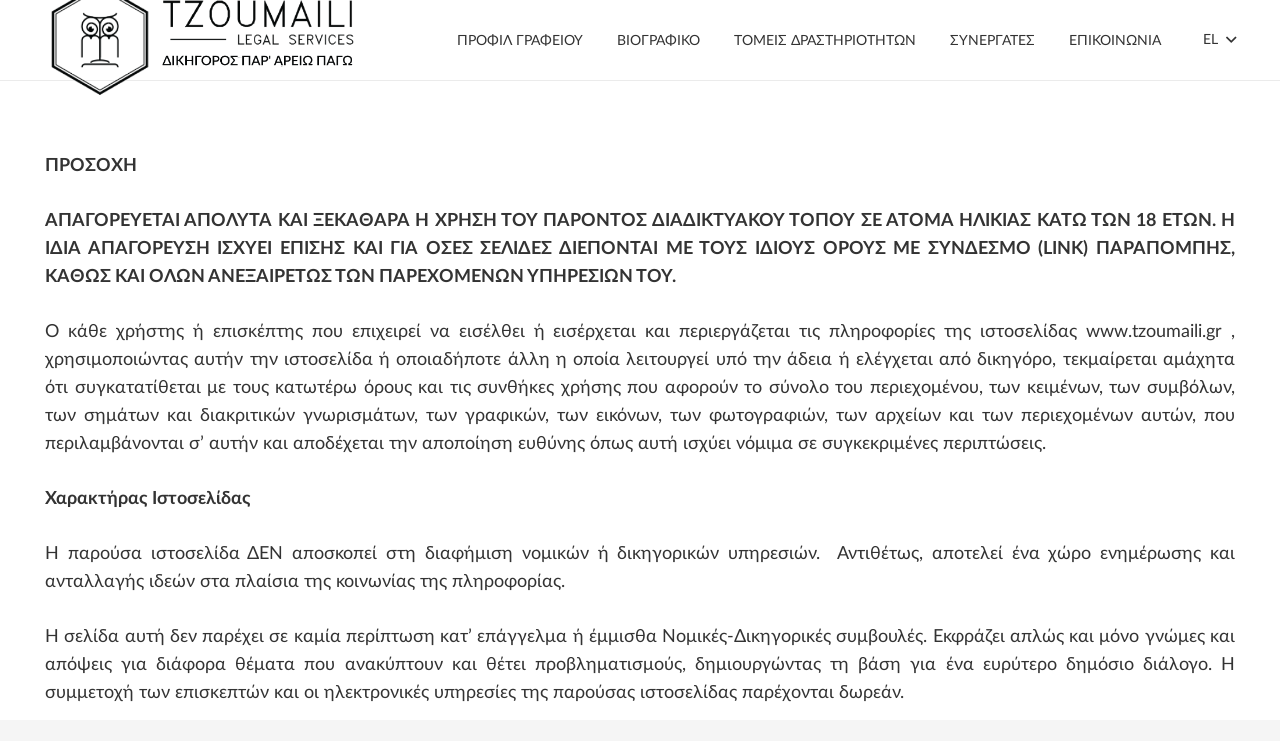

--- FILE ---
content_type: text/html; charset=UTF-8
request_url: https://tzoumaili.gr/242-2/
body_size: 25605
content:
<!DOCTYPE HTML>
<html lang="el">
<head>
<meta charset="UTF-8">
<script>
var gform;gform||(document.addEventListener("gform_main_scripts_loaded",function(){gform.scriptsLoaded=!0}),window.addEventListener("DOMContentLoaded",function(){gform.domLoaded=!0}),gform={domLoaded:!1,scriptsLoaded:!1,initializeOnLoaded:function(o){gform.domLoaded&&gform.scriptsLoaded?o():!gform.domLoaded&&gform.scriptsLoaded?window.addEventListener("DOMContentLoaded",o):document.addEventListener("gform_main_scripts_loaded",o)},hooks:{action:{},filter:{}},addAction:function(o,n,r,t){gform.addHook("action",o,n,r,t)},addFilter:function(o,n,r,t){gform.addHook("filter",o,n,r,t)},doAction:function(o){gform.doHook("action",o,arguments)},applyFilters:function(o){return gform.doHook("filter",o,arguments)},removeAction:function(o,n){gform.removeHook("action",o,n)},removeFilter:function(o,n,r){gform.removeHook("filter",o,n,r)},addHook:function(o,n,r,t,i){null==gform.hooks[o][n]&&(gform.hooks[o][n]=[]);var e=gform.hooks[o][n];null==i&&(i=n+"_"+e.length),gform.hooks[o][n].push({tag:i,callable:r,priority:t=null==t?10:t})},doHook:function(n,o,r){var t;if(r=Array.prototype.slice.call(r,1),null!=gform.hooks[n][o]&&((o=gform.hooks[n][o]).sort(function(o,n){return o.priority-n.priority}),o.forEach(function(o){"function"!=typeof(t=o.callable)&&(t=window[t]),"action"==n?t.apply(null,r):r[0]=t.apply(null,r)})),"filter"==n)return r[0]},removeHook:function(o,n,t,i){var r;null!=gform.hooks[o][n]&&(r=(r=gform.hooks[o][n]).filter(function(o,n,r){return!!(null!=i&&i!=o.tag||null!=t&&t!=o.priority)}),gform.hooks[o][n]=r)}});
</script>
<title>ΟΡΟΙ ΧΡΗΣΗΣ &#8211; Ευστρατία Τζουμαϊλή</title>
<meta name='robots' content='max-image-preview:large' />
<link rel="alternate" hreflang="el" href="https://tzoumaili.gr/242-2/" />
<link rel="alternate" hreflang="x-default" href="https://tzoumaili.gr/242-2/" />
<link rel="alternate" type="application/rss+xml" title="Ροή RSS &raquo; Ευστρατία Τζουμαϊλή" href="https://tzoumaili.gr/feed/" />
<link rel="alternate" title="oEmbed (JSON)" type="application/json+oembed" href="https://tzoumaili.gr/wp-json/oembed/1.0/embed?url=https%3A%2F%2Ftzoumaili.gr%2F242-2%2F" />
<link rel="alternate" title="oEmbed (XML)" type="text/xml+oembed" href="https://tzoumaili.gr/wp-json/oembed/1.0/embed?url=https%3A%2F%2Ftzoumaili.gr%2F242-2%2F&#038;format=xml" />
<meta name="viewport" content="width=device-width, initial-scale=1">
<meta name="SKYPE_TOOLBAR" content="SKYPE_TOOLBAR_PARSER_COMPATIBLE">
<meta name="theme-color" content="#f5f5f5">
<link rel="preload" href="https://tzoumaili.gr/wp-content/uploads/2022/09/Lato-Light.woff" as="font" type="font/woff" crossorigin><link rel="preload" href="https://tzoumaili.gr/wp-content/uploads/2022/09/Lato-Regular.woff" as="font" type="font/woff" crossorigin><link rel="preload" href="https://tzoumaili.gr/wp-content/uploads/2022/09/Lato-Medium.woff" as="font" type="font/woff" crossorigin><link rel="preload" href="https://tzoumaili.gr/wp-content/uploads/2022/09/Lato-Semibold.woff" as="font" type="font/woff" crossorigin><link rel="preload" href="https://tzoumaili.gr/wp-content/uploads/2022/09/Lato-Bold.woff" as="font" type="font/woff" crossorigin><style id='wp-img-auto-sizes-contain-inline-css'>
img:is([sizes=auto i],[sizes^="auto," i]){contain-intrinsic-size:3000px 1500px}
/*# sourceURL=wp-img-auto-sizes-contain-inline-css */
</style>
<style id='classic-theme-styles-inline-css'>
/*! This file is auto-generated */
.wp-block-button__link{color:#fff;background-color:#32373c;border-radius:9999px;box-shadow:none;text-decoration:none;padding:calc(.667em + 2px) calc(1.333em + 2px);font-size:1.125em}.wp-block-file__button{background:#32373c;color:#fff;text-decoration:none}
/*# sourceURL=/wp-includes/css/classic-themes.min.css */
</style>
<link rel='stylesheet' id='us-style-css' href='https://tzoumaili.gr/wp-content/themes/Impreza/css/style.min.css?ver=8.10' media='all' />
<link rel='stylesheet' id='us-gravityforms-css' href='https://tzoumaili.gr/wp-content/themes/Impreza/common/css/plugins/gravityforms.min.css?ver=8.10' media='all' />
<link rel='stylesheet' id='theme-style-css' href='https://tzoumaili.gr/wp-content/themes/Impreza-child/style.css?ver=8.10' media='all' />
<script src="https://tzoumaili.gr/wp-includes/js/jquery/jquery.min.js?ver=3.7.1" id="jquery-core-js"></script>
<script id="wpml-cookie-js-extra">
var wpml_cookies = {"wp-wpml_current_language":{"value":"el","expires":1,"path":"/"}};
var wpml_cookies = {"wp-wpml_current_language":{"value":"el","expires":1,"path":"/"}};
//# sourceURL=wpml-cookie-js-extra
</script>
<script src="https://tzoumaili.gr/wp-content/plugins/sitepress-multilingual-cms/res/js/cookies/language-cookie.js?ver=4.5.12" id="wpml-cookie-js"></script>
<link rel="https://api.w.org/" href="https://tzoumaili.gr/wp-json/" /><link rel="alternate" title="JSON" type="application/json" href="https://tzoumaili.gr/wp-json/wp/v2/pages/242" /><link rel="EditURI" type="application/rsd+xml" title="RSD" href="https://tzoumaili.gr/xmlrpc.php?rsd" />
<meta name="generator" content="WordPress 6.9" />
<link rel="canonical" href="https://tzoumaili.gr/242-2/" />
<link rel='shortlink' href='https://tzoumaili.gr/?p=242' />
<meta name="generator" content="WPML ver:4.5.12 stt:1,13;" />
<script>
if ( ! /Android|webOS|iPhone|iPad|iPod|BlackBerry|IEMobile|Opera Mini/i.test( navigator.userAgent ) ) {
var root = document.getElementsByTagName( 'html' )[ 0 ]
root.className += " no-touch";
}
</script>
<meta name="generator" content="Powered by WPBakery Page Builder - drag and drop page builder for WordPress."/>
<link rel="icon" href="https://tzoumaili.gr/wp-content/uploads/2022/09/logottt2-fav-150x150.jpg" sizes="32x32" />
<link rel="icon" href="https://tzoumaili.gr/wp-content/uploads/2022/09/logottt2-fav.jpg" sizes="192x192" />
<link rel="apple-touch-icon" href="https://tzoumaili.gr/wp-content/uploads/2022/09/logottt2-fav.jpg" />
<meta name="msapplication-TileImage" content="https://tzoumaili.gr/wp-content/uploads/2022/09/logottt2-fav.jpg" />
<noscript><style> .wpb_animate_when_almost_visible { opacity: 1; }</style></noscript>		<style id="us-icon-fonts">@font-face{font-display:block;font-style:normal;font-family:"fontawesome";font-weight:900;src:url("https://tzoumaili.gr/wp-content/themes/Impreza/fonts/fa-solid-900.woff2?ver=8.10") format("woff2"),url("https://tzoumaili.gr/wp-content/themes/Impreza/fonts/fa-solid-900.woff?ver=8.10") format("woff")}.fas{font-family:"fontawesome";font-weight:900}@font-face{font-display:block;font-style:normal;font-family:"fontawesome";font-weight:400;src:url("https://tzoumaili.gr/wp-content/themes/Impreza/fonts/fa-regular-400.woff2?ver=8.10") format("woff2"),url("https://tzoumaili.gr/wp-content/themes/Impreza/fonts/fa-regular-400.woff?ver=8.10") format("woff")}.far{font-family:"fontawesome";font-weight:400}@font-face{font-display:block;font-style:normal;font-family:"fontawesome";font-weight:300;src:url("https://tzoumaili.gr/wp-content/themes/Impreza/fonts/fa-light-300.woff2?ver=8.10") format("woff2"),url("https://tzoumaili.gr/wp-content/themes/Impreza/fonts/fa-light-300.woff?ver=8.10") format("woff")}.fal{font-family:"fontawesome";font-weight:300}@font-face{font-display:block;font-style:normal;font-family:"Font Awesome 5 Duotone";font-weight:900;src:url("https://tzoumaili.gr/wp-content/themes/Impreza/fonts/fa-duotone-900.woff2?ver=8.10") format("woff2"),url("https://tzoumaili.gr/wp-content/themes/Impreza/fonts/fa-duotone-900.woff?ver=8.10") format("woff")}.fad{font-family:"Font Awesome 5 Duotone";font-weight:900}.fad{position:relative}.fad:before{position:absolute}.fad:after{opacity:0.4}@font-face{font-display:block;font-style:normal;font-family:"Font Awesome 5 Brands";font-weight:400;src:url("https://tzoumaili.gr/wp-content/themes/Impreza/fonts/fa-brands-400.woff2?ver=8.10") format("woff2"),url("https://tzoumaili.gr/wp-content/themes/Impreza/fonts/fa-brands-400.woff?ver=8.10") format("woff")}.fab{font-family:"Font Awesome 5 Brands";font-weight:400}@font-face{font-display:block;font-style:normal;font-family:"Material Icons";font-weight:400;src:url("https://tzoumaili.gr/wp-content/themes/Impreza/fonts/material-icons.woff2?ver=8.10") format("woff2"),url("https://tzoumaili.gr/wp-content/themes/Impreza/fonts/material-icons.woff?ver=8.10") format("woff")}.material-icons{font-family:"Material Icons";font-weight:400}</style>
<style id="us-theme-options-css">:root{--color-header-middle-bg:#fff;--color-header-middle-bg-grad:#fff;--color-header-middle-text:#333;--color-header-middle-text-hover:#668e6f;--color-header-transparent-bg:transparent;--color-header-transparent-bg-grad:transparent;--color-header-transparent-text:#fff;--color-header-transparent-text-hover:#fff;--color-chrome-toolbar:#f5f5f5;--color-chrome-toolbar-grad:#f5f5f5;--color-header-top-bg:#f5f5f5;--color-header-top-bg-grad:linear-gradient(0deg,#f5f5f5,#fff);--color-header-top-text:#333;--color-header-top-text-hover:#668e6f;--color-header-top-transparent-bg:rgba(0,0,0,0.2);--color-header-top-transparent-bg-grad:rgba(0,0,0,0.2);--color-header-top-transparent-text:rgba(255,255,255,0.66);--color-header-top-transparent-text-hover:#fff;--color-content-bg:#fff;--color-content-bg-grad:#fff;--color-content-bg-alt:#f5f5f5;--color-content-bg-alt-grad:#f5f5f5;--color-content-border:#e8e8e8;--color-content-heading:#1a1a1a;--color-content-heading-grad:#1a1a1a;--color-content-text:#333;--color-content-link:#000000;--color-content-link-hover:#668e6f;--color-content-primary:#000000;--color-content-primary-grad:#000000;--color-content-secondary:#7049ba;--color-content-secondary-grad:linear-gradient(135deg,#7049ba,#e95095);--color-content-faded:#999;--color-content-overlay:rgba(0,0,0,0.75);--color-content-overlay-grad:rgba(0,0,0,0.75);--color-alt-content-bg:#f5f5f5;--color-alt-content-bg-grad:#f5f5f5;--color-alt-content-bg-alt:#fff;--color-alt-content-bg-alt-grad:#fff;--color-alt-content-border:#ddd;--color-alt-content-heading:#1a1a1a;--color-alt-content-heading-grad:#1a1a1a;--color-alt-content-text:#333;--color-alt-content-link:#000000;--color-alt-content-link-hover:#668e6f;--color-alt-content-primary:#000000;--color-alt-content-primary-grad:#000000;--color-alt-content-secondary:#7049ba;--color-alt-content-secondary-grad:linear-gradient(135deg,#7049ba,#e95095);--color-alt-content-faded:#999;--color-alt-content-overlay:#e95095;--color-alt-content-overlay-grad:linear-gradient(135deg,#e95095,rgba(233,80,149,0.75));--color-footer-bg:#222;--color-footer-bg-grad:#222;--color-footer-bg-alt:#1a1a1a;--color-footer-bg-alt-grad:#1a1a1a;--color-footer-border:#333;--color-footer-heading:#ccc;--color-footer-heading-grad:#ccc;--color-footer-text:#999;--color-footer-link:#ccc;--color-footer-link-hover:#668e6f;--color-subfooter-bg:#1a1a1a;--color-subfooter-bg-grad:#1a1a1a;--color-subfooter-bg-alt:#222;--color-subfooter-bg-alt-grad:#222;--color-subfooter-border:#282828;--color-subfooter-heading:#ccc;--color-subfooter-heading-grad:#ccc;--color-subfooter-text:#bbb;--color-subfooter-link:#fff;--color-subfooter-link-hover:#668e6f;--color-content-primary-faded:rgba(0,0,0,0.15);--box-shadow:0 5px 15px rgba(0,0,0,.15);--box-shadow-up:0 -5px 15px rgba(0,0,0,.15);--site-content-width:1360px;--inputs-font-size:1rem;--inputs-height:2.8rem;--inputs-padding:0.8rem;--inputs-border-width:0px;--inputs-text-color:var(--color-content-text);--font-body:"Lato Uploaded"}.w-counter.color_secondary .w-counter-value,.w-iconbox.color_secondary.style_default .w-iconbox-icon i:not(.fad){background:var(--color-content-secondary-grad);-webkit-background-clip:text;color:transparent}html,.l-header .widget,.menu-item-object-us_page_block{font-family:var(--font-body);font-size:18px;line-height:28px}@font-face{font-display:swap;font-style:normal;font-family:"Lato Uploaded";font-weight:300;src:url(https://tzoumaili.gr/wp-content/uploads/2022/09/Lato-Light.woff) format("woff")}@font-face{font-display:swap;font-style:normal;font-family:"Lato Uploaded";font-weight:400;src:url(https://tzoumaili.gr/wp-content/uploads/2022/09/Lato-Regular.woff) format("woff")}@font-face{font-display:swap;font-style:normal;font-family:"Lato Uploaded";font-weight:500;src:url(https://tzoumaili.gr/wp-content/uploads/2022/09/Lato-Medium.woff) format("woff")}@font-face{font-display:swap;font-style:normal;font-family:"Lato Uploaded";font-weight:600;src:url(https://tzoumaili.gr/wp-content/uploads/2022/09/Lato-Semibold.woff) format("woff")}@font-face{font-display:swap;font-style:normal;font-family:"Lato Uploaded";font-weight:700;src:url(https://tzoumaili.gr/wp-content/uploads/2022/09/Lato-Bold.woff) format("woff")}h1{font-family:var(--font-h1);font-weight:400;font-size:max( 3rem,3vw );line-height:1.2;letter-spacing:0;margin-bottom:0.6em}h2{font-family:var(--font-h2);font-weight:400;font-size:max( 1.8rem,1.8vw );line-height:1.2;letter-spacing:0;margin-bottom:0.6em}h3{font-family:var(--font-h3);font-weight:400;font-size:max( 1.4rem,1.4vw );line-height:1.2;letter-spacing:0;margin-bottom:0.6em}.widgettitle,h4{font-family:var(--font-h4);font-weight:400;font-size:max( 1.2rem,1.2vw );line-height:1.2;letter-spacing:0;margin-bottom:0.6em}h5{font-family:var(--font-h5);font-weight:400;font-size:max( 1.1rem,1.1vw );line-height:1.2;letter-spacing:0;margin-bottom:0.6em}h6{font-family:var(--font-h6);font-weight:400;font-size:max( 1rem,1vw );line-height:1.2;letter-spacing:0;margin-bottom:0.6em}@media (max-width:1270px){html{font-size:16px;line-height:28px}}body{background:var(--color-content-bg-alt)}.l-canvas.type_boxed,.l-canvas.type_boxed .l-subheader,.l-canvas.type_boxed~.l-footer{max-width:1300px}.l-subheader-h,.l-section-h,.l-main .aligncenter,.w-tabs-section-content-h{max-width:1360px}.post-password-form{max-width:calc(1360px + 5rem)}@media screen and (max-width:1450px){.l-main .aligncenter{max-width:calc(100vw - 5rem)}}@media (min-width:1441px){body.usb_preview .hide_on_default{opacity:0.25!important}.vc_hidden-lg,body:not(.usb_preview) .hide_on_default{display:none!important}}@media (min-width:1271px) and (max-width:1440px){body.usb_preview .hide_on_laptops{opacity:0.25!important}.vc_hidden-md,body:not(.usb_preview) .hide_on_laptops{display:none!important}}@media (min-width:1271px) and (max-width:1270px){body.usb_preview .hide_on_tablets{opacity:0.25!important}.vc_hidden-sm,body:not(.usb_preview) .hide_on_tablets{display:none!important}}@media (max-width:1270px){body.usb_preview .hide_on_mobiles{opacity:0.25!important}.vc_hidden-xs,body:not(.usb_preview) .hide_on_mobiles{display:none!important}}@media (max-width:1440px){.g-cols.laptops-cols_1{grid-template-columns:100%}.g-cols.laptops-cols_1.reversed>div:last-of-type{order:-1}.g-cols.laptops-cols_2{grid-template-columns:repeat(2,1fr)}.g-cols.laptops-cols_3{grid-template-columns:repeat(3,1fr)}.g-cols.laptops-cols_4{grid-template-columns:repeat(4,1fr)}.g-cols.laptops-cols_5{grid-template-columns:repeat(5,1fr)}.g-cols.laptops-cols_6{grid-template-columns:repeat(6,1fr)}.g-cols.laptops-cols_1-2{grid-template-columns:1fr 2fr}.g-cols.laptops-cols_2-1{grid-template-columns:2fr 1fr}.g-cols.laptops-cols_2-3{grid-template-columns:2fr 3fr}.g-cols.laptops-cols_3-2{grid-template-columns:3fr 2fr}.g-cols.laptops-cols_1-3{grid-template-columns:1fr 3fr}.g-cols.laptops-cols_3-1{grid-template-columns:3fr 1fr}.g-cols.laptops-cols_1-4{grid-template-columns:1fr 4fr}.g-cols.laptops-cols_4-1{grid-template-columns:4fr 1fr}.g-cols.laptops-cols_1-5{grid-template-columns:1fr 5fr}.g-cols.laptops-cols_5-1{grid-template-columns:5fr 1fr}.g-cols.laptops-cols_1-2-1{grid-template-columns:1fr 2fr 1fr}.g-cols.laptops-cols_1-3-1{grid-template-columns:1fr 3fr 1fr}.g-cols.laptops-cols_1-4-1{grid-template-columns:1fr 4fr 1fr}}@media (max-width:1270px){.g-cols.tablets-cols_1{grid-template-columns:100%}.g-cols.tablets-cols_1.reversed>div:last-of-type{order:-1}.g-cols.tablets-cols_2{grid-template-columns:repeat(2,1fr)}.g-cols.tablets-cols_3{grid-template-columns:repeat(3,1fr)}.g-cols.tablets-cols_4{grid-template-columns:repeat(4,1fr)}.g-cols.tablets-cols_5{grid-template-columns:repeat(5,1fr)}.g-cols.tablets-cols_6{grid-template-columns:repeat(6,1fr)}.g-cols.tablets-cols_1-2{grid-template-columns:1fr 2fr}.g-cols.tablets-cols_2-1{grid-template-columns:2fr 1fr}.g-cols.tablets-cols_2-3{grid-template-columns:2fr 3fr}.g-cols.tablets-cols_3-2{grid-template-columns:3fr 2fr}.g-cols.tablets-cols_1-3{grid-template-columns:1fr 3fr}.g-cols.tablets-cols_3-1{grid-template-columns:3fr 1fr}.g-cols.tablets-cols_1-4{grid-template-columns:1fr 4fr}.g-cols.tablets-cols_4-1{grid-template-columns:4fr 1fr}.g-cols.tablets-cols_1-5{grid-template-columns:1fr 5fr}.g-cols.tablets-cols_5-1{grid-template-columns:5fr 1fr}.g-cols.tablets-cols_1-2-1{grid-template-columns:1fr 2fr 1fr}.g-cols.tablets-cols_1-3-1{grid-template-columns:1fr 3fr 1fr}.g-cols.tablets-cols_1-4-1{grid-template-columns:1fr 4fr 1fr}}@media (max-width:1270px){.g-cols.mobiles-cols_1{grid-template-columns:100%}.g-cols.mobiles-cols_1.reversed>div:last-of-type{order:-1}.g-cols.mobiles-cols_2{grid-template-columns:repeat(2,1fr)}.g-cols.mobiles-cols_3{grid-template-columns:repeat(3,1fr)}.g-cols.mobiles-cols_4{grid-template-columns:repeat(4,1fr)}.g-cols.mobiles-cols_5{grid-template-columns:repeat(5,1fr)}.g-cols.mobiles-cols_6{grid-template-columns:repeat(6,1fr)}.g-cols.mobiles-cols_1-2{grid-template-columns:1fr 2fr}.g-cols.mobiles-cols_2-1{grid-template-columns:2fr 1fr}.g-cols.mobiles-cols_2-3{grid-template-columns:2fr 3fr}.g-cols.mobiles-cols_3-2{grid-template-columns:3fr 2fr}.g-cols.mobiles-cols_1-3{grid-template-columns:1fr 3fr}.g-cols.mobiles-cols_3-1{grid-template-columns:3fr 1fr}.g-cols.mobiles-cols_1-4{grid-template-columns:1fr 4fr}.g-cols.mobiles-cols_4-1{grid-template-columns:4fr 1fr}.g-cols.mobiles-cols_1-5{grid-template-columns:1fr 5fr}.g-cols.mobiles-cols_5-1{grid-template-columns:5fr 1fr}.g-cols.mobiles-cols_1-2-1{grid-template-columns:1fr 2fr 1fr}.g-cols.mobiles-cols_1-3-1{grid-template-columns:1fr 3fr 1fr}.g-cols.mobiles-cols_1-4-1{grid-template-columns:1fr 4fr 1fr}.g-cols:not([style*="grid-gap"]){grid-gap:1.5rem}}@media (max-width:1269px){.l-canvas{overflow:hidden}.g-cols.stacking_default.reversed>div:last-of-type{order:-1}.g-cols.stacking_default.via_flex>div:not([class*="vc_col-xs"]){width:100%;margin:0 0 1.5rem}.g-cols.stacking_default.via_grid.mobiles-cols_1{grid-template-columns:100%}.g-cols.stacking_default.via_flex.type_boxes>div,.g-cols.stacking_default.via_flex.reversed>div:first-child,.g-cols.stacking_default.via_flex:not(.reversed)>div:last-child,.g-cols.stacking_default.via_flex>div.has_bg_color{margin-bottom:0}.g-cols.stacking_default.via_flex.type_default>.wpb_column.stretched{margin-left:-1rem;margin-right:-1rem}.g-cols.stacking_default.via_grid.mobiles-cols_1>.wpb_column.stretched,.g-cols.stacking_default.via_flex.type_boxes>.wpb_column.stretched{margin-left:-2.5rem;margin-right:-2.5rem;width:auto}.vc_column-inner.type_sticky>.wpb_wrapper,.vc_column_container.type_sticky>.vc_column-inner{top:0!important}}@media (min-width:1270px){body:not(.rtl) .l-section.for_sidebar.at_left>div>.l-sidebar,.rtl .l-section.for_sidebar.at_right>div>.l-sidebar{order:-1}.vc_column_container.type_sticky>.vc_column-inner,.vc_column-inner.type_sticky>.wpb_wrapper{position:-webkit-sticky;position:sticky}.l-section.type_sticky{position:-webkit-sticky;position:sticky;top:0;z-index:11;transform:translateZ(0); transition:top 0.3s cubic-bezier(.78,.13,.15,.86) 0.1s}.header_hor .l-header.post_fixed.sticky_auto_hide{z-index:12}.admin-bar .l-section.type_sticky{top:32px}.l-section.type_sticky>.l-section-h{transition:padding-top 0.3s}.header_hor .l-header.pos_fixed:not(.down)~.l-main .l-section.type_sticky:not(:first-of-type){top:var(--header-sticky-height)}.admin-bar.header_hor .l-header.pos_fixed:not(.down)~.l-main .l-section.type_sticky:not(:first-of-type){top:calc( var(--header-sticky-height) + 32px )}.header_hor .l-header.pos_fixed.sticky:not(.down)~.l-main .l-section.type_sticky:first-of-type>.l-section-h{padding-top:var(--header-sticky-height)}.header_hor.headerinpos_bottom .l-header.pos_fixed.sticky:not(.down)~.l-main .l-section.type_sticky:first-of-type>.l-section-h{padding-bottom:var(--header-sticky-height)!important}}@media screen and (min-width:1450px){.g-cols.via_flex.type_default>.wpb_column.stretched:first-of-type{margin-left:calc( var(--site-content-width) / 2 + 0px / 2 + 1.5rem - 50vw)}.g-cols.via_flex.type_default>.wpb_column.stretched:last-of-type{margin-right:calc( var(--site-content-width) / 2 + 0px / 2 + 1.5rem - 50vw)}.l-main .alignfull, .w-separator.width_screen,.g-cols.via_grid>.wpb_column.stretched:first-of-type,.g-cols.via_flex.type_boxes>.wpb_column.stretched:first-of-type{margin-left:calc( var(--site-content-width) / 2 + 0px / 2 - 50vw )}.l-main .alignfull, .w-separator.width_screen,.g-cols.via_grid>.wpb_column.stretched:last-of-type,.g-cols.via_flex.type_boxes>.wpb_column.stretched:last-of-type{margin-right:calc( var(--site-content-width) / 2 + 0px / 2 - 50vw )}}@media (max-width:1270px){.w-form-row.for_submit .w-btn{font-size:var(--btn-size-mobiles)!important}}a,button,input[type="submit"],.ui-slider-handle{outline:none!important}.w-toplink,.w-header-show{background:rgba(0,0,0,0.3)}.no-touch .w-toplink.active:hover,.no-touch .w-header-show:hover{background:var(--color-content-primary-grad)}button[type="submit"]:not(.w-btn),input[type="submit"]:not(.w-btn),.us-nav-style_1>*,.navstyle_1>.owl-nav div,.us-btn-style_1{font-family:var(--font-body);font-size:16px;line-height:1.2!important;font-weight:600;font-style:normal;text-transform:none;letter-spacing:0em;border-radius:0em;padding:0.8em 1.8em;background:var(--color-content-primary);border-color:transparent;color:#ffffff!important}button[type="submit"]:not(.w-btn):before,input[type="submit"]:not(.w-btn),.us-nav-style_1>*:before,.navstyle_1>.owl-nav div:before,.us-btn-style_1:before{border-width:1px}.no-touch button[type="submit"]:not(.w-btn):hover,.no-touch input[type="submit"]:not(.w-btn):hover,.us-nav-style_1>span.current,.no-touch .us-nav-style_1>a:hover,.no-touch .navstyle_1>.owl-nav div:hover,.no-touch .us-btn-style_1:hover{background:#ffffff;border-color:#000000;color:#000000!important}.us-nav-style_1>*{min-width:calc(1.2em + 2 * 0.8em)}.us-nav-style_2>*,.navstyle_2>.owl-nav div,.us-btn-style_2{font-family:var(--font-body);font-size:16px;line-height:1.2!important;font-weight:700;font-style:normal;text-transform:none;letter-spacing:0em;border-radius:0.3em;padding:0.8em 1.8em;background:var(--color-content-border);border-color:transparent;color:var(--color-content-text)!important}.us-nav-style_2>*:before,.navstyle_2>.owl-nav div:before,.us-btn-style_2:before{border-width:0px}.us-nav-style_2>span.current,.no-touch .us-nav-style_2>a:hover,.no-touch .navstyle_2>.owl-nav div:hover,.no-touch .us-btn-style_2:hover{background:var(--color-content-text);border-color:transparent;color:var(--color-content-bg)!important}.us-nav-style_2>*{min-width:calc(1.2em + 2 * 0.8em)}.w-filter.state_desktop.style_drop_default .w-filter-item-title,.select2-selection,select,textarea,input:not([type="submit"]),.w-form-checkbox,.w-form-radio{font-weight:400;letter-spacing:0em;border-radius:0rem;background:var(--color-content-bg-alt);border-color:var(--color-content-border);color:var(--color-content-text);box-shadow:0px 1px 0px 0px rgba(0,0,0,0.08) inset}.w-filter.state_desktop.style_drop_default .w-filter-item-title:focus,.select2-container--open .select2-selection,select:focus,textarea:focus,input:not([type="submit"]):focus,input:focus + .w-form-checkbox,input:focus + .w-form-radio{box-shadow:0px 0px 0px 2px var(--color-content-primary)}.w-form-row.move_label .w-form-row-label{font-size:1rem;top:calc(2.8rem/2 + 0px - 0.7em);margin:0 0.8rem;background-color:var(--color-content-bg-alt);color:var(--color-content-text)}.w-form-row.with_icon.move_label .w-form-row-label{margin-left:calc(1.6em + 0.8rem)}.color_alternate input:not([type="submit"]),.color_alternate textarea,.color_alternate select,.color_alternate .w-form-checkbox,.color_alternate .w-form-radio,.color_alternate .move_label .w-form-row-label{background:var(--color-alt-content-bg-alt-grad)}.color_footer-top input:not([type="submit"]),.color_footer-top textarea,.color_footer-top select,.color_footer-top .w-form-checkbox,.color_footer-top .w-form-radio,.color_footer-top .w-form-row.move_label .w-form-row-label{background:var(--color-subfooter-bg-alt-grad)}.color_footer-bottom input:not([type="submit"]),.color_footer-bottom textarea,.color_footer-bottom select,.color_footer-bottom .w-form-checkbox,.color_footer-bottom .w-form-radio,.color_footer-bottom .w-form-row.move_label .w-form-row-label{background:var(--color-footer-bg-alt-grad)}.color_alternate input:not([type="submit"]),.color_alternate textarea,.color_alternate select,.color_alternate .w-form-checkbox,.color_alternate .w-form-radio{border-color:var(--color-alt-content-border)}.color_footer-top input:not([type="submit"]),.color_footer-top textarea,.color_footer-top select,.color_footer-top .w-form-checkbox,.color_footer-top .w-form-radio{border-color:var(--color-subfooter-border)}.color_footer-bottom input:not([type="submit"]),.color_footer-bottom textarea,.color_footer-bottom select,.color_footer-bottom .w-form-checkbox,.color_footer-bottom .w-form-radio{border-color:var(--color-footer-border)}.color_alternate input:not([type="submit"]),.color_alternate textarea,.color_alternate select,.color_alternate .w-form-checkbox,.color_alternate .w-form-radio,.color_alternate .w-form-row-field>i,.color_alternate .w-form-row-field:after,.color_alternate .widget_search form:after,.color_footer-top input:not([type="submit"]),.color_footer-top textarea,.color_footer-top select,.color_footer-top .w-form-checkbox,.color_footer-top .w-form-radio,.color_footer-top .w-form-row-field>i,.color_footer-top .w-form-row-field:after,.color_footer-top .widget_search form:after,.color_footer-bottom input:not([type="submit"]),.color_footer-bottom textarea,.color_footer-bottom select,.color_footer-bottom .w-form-checkbox,.color_footer-bottom .w-form-radio,.color_footer-bottom .w-form-row-field>i,.color_footer-bottom .w-form-row-field:after,.color_footer-bottom .widget_search form:after{color:inherit}.style_phone6-1>*{background-image:url(https://tzoumaili.gr/wp-content/themes/Impreza/img/phone-6-black-real.png)}.style_phone6-2>*{background-image:url(https://tzoumaili.gr/wp-content/themes/Impreza/img/phone-6-white-real.png)}.style_phone6-3>*{background-image:url(https://tzoumaili.gr/wp-content/themes/Impreza/img/phone-6-black-flat.png)}.style_phone6-4>*{background-image:url(https://tzoumaili.gr/wp-content/themes/Impreza/img/phone-6-white-flat.png)}.leaflet-default-icon-path{background-image:url(https://tzoumaili.gr/wp-content/themes/Impreza/common/css/vendor/images/marker-icon.png)}</style>
<style id="us-header-css"> .l-subheader.at_middle,.l-subheader.at_middle .w-dropdown-list,.l-subheader.at_middle .type_mobile .w-nav-list.level_1{background:var(--color-header-middle-bg);color:var(--color-header-middle-text)}.no-touch .l-subheader.at_middle a:hover,.no-touch .l-header.bg_transparent .l-subheader.at_middle .w-dropdown.opened a:hover{color:#668e6f}.l-header.bg_transparent:not(.sticky) .l-subheader.at_middle{background:var(--color-header-transparent-bg);color:var(--color-header-transparent-text)}.no-touch .l-header.bg_transparent:not(.sticky) .at_middle .w-cart-link:hover,.no-touch .l-header.bg_transparent:not(.sticky) .at_middle .w-text a:hover,.no-touch .l-header.bg_transparent:not(.sticky) .at_middle .w-html a:hover,.no-touch .l-header.bg_transparent:not(.sticky) .at_middle .w-nav>a:hover,.no-touch .l-header.bg_transparent:not(.sticky) .at_middle .w-menu a:hover,.no-touch .l-header.bg_transparent:not(.sticky) .at_middle .w-search>a:hover,.no-touch .l-header.bg_transparent:not(.sticky) .at_middle .w-dropdown a:hover,.no-touch .l-header.bg_transparent:not(.sticky) .at_middle .type_desktop .menu-item.level_1:hover>a{color:var(--color-header-transparent-text-hover)}.l-subheader.at_bottom,.l-subheader.at_bottom .w-dropdown-list,.l-subheader.at_bottom .type_mobile .w-nav-list.level_1{background:var(--color-header-middle-bg);color:var(--color-header-middle-text)}.no-touch .l-subheader.at_bottom a:hover,.no-touch .l-header.bg_transparent .l-subheader.at_bottom .w-dropdown.opened a:hover{color:var(--color-header-middle-text-hover)}.l-header.bg_transparent:not(.sticky) .l-subheader.at_bottom{background:var(--color-header-transparent-bg);color:var(--color-header-transparent-text)}.no-touch .l-header.bg_transparent:not(.sticky) .at_bottom .w-cart-link:hover,.no-touch .l-header.bg_transparent:not(.sticky) .at_bottom .w-text a:hover,.no-touch .l-header.bg_transparent:not(.sticky) .at_bottom .w-html a:hover,.no-touch .l-header.bg_transparent:not(.sticky) .at_bottom .w-nav>a:hover,.no-touch .l-header.bg_transparent:not(.sticky) .at_bottom .w-menu a:hover,.no-touch .l-header.bg_transparent:not(.sticky) .at_bottom .w-search>a:hover,.no-touch .l-header.bg_transparent:not(.sticky) .at_bottom .w-dropdown a:hover,.no-touch .l-header.bg_transparent:not(.sticky) .at_bottom .type_desktop .menu-item.level_1:hover>a{color:var(--color-header-transparent-text-hover)}.header_ver .l-header{background:var(--color-header-middle-bg);color:var(--color-header-middle-text)}@media (min-width:1441px){.hidden_for_default{display:none!important}.l-subheader.at_top{display:none}.l-header{position:relative;z-index:111;width:100%}.l-subheader{margin:0 auto}.l-subheader.width_full{padding-left:1.5rem;padding-right:1.5rem}.l-subheader-h{display:flex;align-items:center;position:relative;margin:0 auto;height:inherit}.w-header-show{display:none}.l-header.pos_fixed{position:fixed;left:0}.l-header.pos_fixed:not(.notransition) .l-subheader{transition-property:transform,background,box-shadow,line-height,height;transition-duration:.3s;transition-timing-function:cubic-bezier(.78,.13,.15,.86)}.headerinpos_bottom.sticky_first_section .l-header.pos_fixed{position:fixed!important}.header_hor .l-header.sticky_auto_hide{transition:transform .3s cubic-bezier(.78,.13,.15,.86) .1s}.header_hor .l-header.sticky_auto_hide.down{transform:translateY(-110%)}.l-header.bg_transparent:not(.sticky) .l-subheader{box-shadow:none!important;background:none}.l-header.bg_transparent~.l-main .l-section.width_full.height_auto:first-of-type>.l-section-h{padding-top:0!important;padding-bottom:0!important}.l-header.pos_static.bg_transparent{position:absolute;left:0}.l-subheader.width_full .l-subheader-h{max-width:none!important}.l-header.shadow_thin .l-subheader.at_middle,.l-header.shadow_thin .l-subheader.at_bottom{box-shadow:0 1px 0 rgba(0,0,0,0.08)}.l-header.shadow_wide .l-subheader.at_middle,.l-header.shadow_wide .l-subheader.at_bottom{box-shadow:0 3px 5px -1px rgba(0,0,0,0.1),0 2px 1px -1px rgba(0,0,0,0.05)}.header_hor .l-subheader-cell>.w-cart{margin-left:0;margin-right:0}:root{--header-height:180px;--header-sticky-height:130px}.l-header:before{content:'180'}.l-header.sticky:before{content:'130'}.l-subheader.at_top{line-height:40px;height:40px}.l-header.sticky .l-subheader.at_top{line-height:40px;height:40px}.l-subheader.at_middle{line-height:130px;height:130px}.l-header.sticky .l-subheader.at_middle{line-height:130px;height:130px}.l-subheader.at_bottom{line-height:50px;height:50px}.l-header.sticky .l-subheader.at_bottom{line-height:0px;height:0px;overflow:hidden}.headerinpos_above .l-header.pos_fixed{overflow:hidden;transition:transform 0.3s;transform:translate3d(0,-100%,0)}.headerinpos_above .l-header.pos_fixed.sticky{overflow:visible;transform:none}.headerinpos_above .l-header.pos_fixed~.l-section>.l-section-h,.headerinpos_above .l-header.pos_fixed~.l-main .l-section:first-of-type>.l-section-h{padding-top:0!important}.headerinpos_below .l-header.pos_fixed:not(.sticky){position:absolute;top:100%}.headerinpos_below .l-header.pos_fixed~.l-main>.l-section:first-of-type>.l-section-h{padding-top:0!important}.headerinpos_below .l-header.pos_fixed~.l-main .l-section.full_height:nth-of-type(2){min-height:100vh}.headerinpos_below .l-header.pos_fixed~.l-main>.l-section:nth-of-type(2)>.l-section-h{padding-top:var(--header-height)}.headerinpos_bottom .l-header.pos_fixed:not(.sticky){position:absolute;top:100vh}.headerinpos_bottom .l-header.pos_fixed~.l-main>.l-section:first-of-type>.l-section-h{padding-top:0!important}.headerinpos_bottom .l-header.pos_fixed~.l-main>.l-section:first-of-type>.l-section-h{padding-bottom:var(--header-height)}.headerinpos_bottom .l-header.pos_fixed.bg_transparent~.l-main .l-section.valign_center:not(.height_auto):first-of-type>.l-section-h{top:calc( var(--header-height) / 2 )}.headerinpos_bottom .l-header.pos_fixed:not(.sticky) .w-cart-dropdown,.headerinpos_bottom .l-header.pos_fixed:not(.sticky) .w-nav.type_desktop .w-nav-list.level_2{bottom:100%;transform-origin:0 100%}.headerinpos_bottom .l-header.pos_fixed:not(.sticky) .w-nav.type_mobile.m_layout_dropdown .w-nav-list.level_1{top:auto;bottom:100%;box-shadow:var(--box-shadow-up)}.headerinpos_bottom .l-header.pos_fixed:not(.sticky) .w-nav.type_desktop .w-nav-list.level_3,.headerinpos_bottom .l-header.pos_fixed:not(.sticky) .w-nav.type_desktop .w-nav-list.level_4{top:auto;bottom:0;transform-origin:0 100%}.headerinpos_bottom .l-header.pos_fixed:not(.sticky) .w-dropdown-list{top:auto;bottom:-0.4em;padding-top:0.4em;padding-bottom:2.4em}.admin-bar .l-header.pos_static.bg_solid~.l-main .l-section.full_height:first-of-type{min-height:calc( 100vh - var(--header-height) - 32px )}.admin-bar .l-header.pos_fixed:not(.sticky_auto_hide)~.l-main .l-section.full_height:not(:first-of-type){min-height:calc( 100vh - var(--header-sticky-height) - 32px )}.admin-bar.headerinpos_below .l-header.pos_fixed~.l-main .l-section.full_height:nth-of-type(2){min-height:calc(100vh - 32px)}}@media (min-width:1271px) and (max-width:1440px){.hidden_for_default{display:none!important}.l-subheader.at_top{display:none}.l-subheader.at_bottom{display:none}.l-header{position:relative;z-index:111;width:100%}.l-subheader{margin:0 auto}.l-subheader.width_full{padding-left:1.5rem;padding-right:1.5rem}.l-subheader-h{display:flex;align-items:center;position:relative;margin:0 auto;height:inherit}.w-header-show{display:none}.l-header.pos_fixed{position:fixed;left:0}.l-header.pos_fixed:not(.notransition) .l-subheader{transition-property:transform,background,box-shadow,line-height,height;transition-duration:.3s;transition-timing-function:cubic-bezier(.78,.13,.15,.86)}.headerinpos_bottom.sticky_first_section .l-header.pos_fixed{position:fixed!important}.header_hor .l-header.sticky_auto_hide{transition:transform .3s cubic-bezier(.78,.13,.15,.86) .1s}.header_hor .l-header.sticky_auto_hide.down{transform:translateY(-110%)}.l-header.bg_transparent:not(.sticky) .l-subheader{box-shadow:none!important;background:none}.l-header.bg_transparent~.l-main .l-section.width_full.height_auto:first-of-type>.l-section-h{padding-top:0!important;padding-bottom:0!important}.l-header.pos_static.bg_transparent{position:absolute;left:0}.l-subheader.width_full .l-subheader-h{max-width:none!important}.l-header.shadow_thin .l-subheader.at_middle,.l-header.shadow_thin .l-subheader.at_bottom{box-shadow:0 1px 0 rgba(0,0,0,0.08)}.l-header.shadow_wide .l-subheader.at_middle,.l-header.shadow_wide .l-subheader.at_bottom{box-shadow:0 3px 5px -1px rgba(0,0,0,0.1),0 2px 1px -1px rgba(0,0,0,0.05)}.header_hor .l-subheader-cell>.w-cart{margin-left:0;margin-right:0}:root{--header-height:80px;--header-sticky-height:60px}.l-header:before{content:'80'}.l-header.sticky:before{content:'60'}.l-subheader.at_top{line-height:40px;height:40px}.l-header.sticky .l-subheader.at_top{line-height:40px;height:40px}.l-subheader.at_middle{line-height:80px;height:80px}.l-header.sticky .l-subheader.at_middle{line-height:60px;height:60px}.l-subheader.at_bottom{line-height:50px;height:50px}.l-header.sticky .l-subheader.at_bottom{line-height:50px;height:50px}.headerinpos_above .l-header.pos_fixed{overflow:hidden;transition:transform 0.3s;transform:translate3d(0,-100%,0)}.headerinpos_above .l-header.pos_fixed.sticky{overflow:visible;transform:none}.headerinpos_above .l-header.pos_fixed~.l-section>.l-section-h,.headerinpos_above .l-header.pos_fixed~.l-main .l-section:first-of-type>.l-section-h{padding-top:0!important}.headerinpos_below .l-header.pos_fixed:not(.sticky){position:absolute;top:100%}.headerinpos_below .l-header.pos_fixed~.l-main>.l-section:first-of-type>.l-section-h{padding-top:0!important}.headerinpos_below .l-header.pos_fixed~.l-main .l-section.full_height:nth-of-type(2){min-height:100vh}.headerinpos_below .l-header.pos_fixed~.l-main>.l-section:nth-of-type(2)>.l-section-h{padding-top:var(--header-height)}.headerinpos_bottom .l-header.pos_fixed:not(.sticky){position:absolute;top:100vh}.headerinpos_bottom .l-header.pos_fixed~.l-main>.l-section:first-of-type>.l-section-h{padding-top:0!important}.headerinpos_bottom .l-header.pos_fixed~.l-main>.l-section:first-of-type>.l-section-h{padding-bottom:var(--header-height)}.headerinpos_bottom .l-header.pos_fixed.bg_transparent~.l-main .l-section.valign_center:not(.height_auto):first-of-type>.l-section-h{top:calc( var(--header-height) / 2 )}.headerinpos_bottom .l-header.pos_fixed:not(.sticky) .w-cart-dropdown,.headerinpos_bottom .l-header.pos_fixed:not(.sticky) .w-nav.type_desktop .w-nav-list.level_2{bottom:100%;transform-origin:0 100%}.headerinpos_bottom .l-header.pos_fixed:not(.sticky) .w-nav.type_mobile.m_layout_dropdown .w-nav-list.level_1{top:auto;bottom:100%;box-shadow:var(--box-shadow-up)}.headerinpos_bottom .l-header.pos_fixed:not(.sticky) .w-nav.type_desktop .w-nav-list.level_3,.headerinpos_bottom .l-header.pos_fixed:not(.sticky) .w-nav.type_desktop .w-nav-list.level_4{top:auto;bottom:0;transform-origin:0 100%}.headerinpos_bottom .l-header.pos_fixed:not(.sticky) .w-dropdown-list{top:auto;bottom:-0.4em;padding-top:0.4em;padding-bottom:2.4em}.admin-bar .l-header.pos_static.bg_solid~.l-main .l-section.full_height:first-of-type{min-height:calc( 100vh - var(--header-height) - 32px )}.admin-bar .l-header.pos_fixed:not(.sticky_auto_hide)~.l-main .l-section.full_height:not(:first-of-type){min-height:calc( 100vh - var(--header-sticky-height) - 32px )}.admin-bar.headerinpos_below .l-header.pos_fixed~.l-main .l-section.full_height:nth-of-type(2){min-height:calc(100vh - 32px)}}@media (min-width:1271px) and (max-width:1270px){.hidden_for_default{display:none!important}.l-subheader.at_top{display:none}.l-subheader.at_bottom{display:none}.l-header{position:relative;z-index:111;width:100%}.l-subheader{margin:0 auto}.l-subheader.width_full{padding-left:1.5rem;padding-right:1.5rem}.l-subheader-h{display:flex;align-items:center;position:relative;margin:0 auto;height:inherit}.w-header-show{display:none}.l-header.pos_fixed{position:fixed;left:0}.l-header.pos_fixed:not(.notransition) .l-subheader{transition-property:transform,background,box-shadow,line-height,height;transition-duration:.3s;transition-timing-function:cubic-bezier(.78,.13,.15,.86)}.headerinpos_bottom.sticky_first_section .l-header.pos_fixed{position:fixed!important}.header_hor .l-header.sticky_auto_hide{transition:transform .3s cubic-bezier(.78,.13,.15,.86) .1s}.header_hor .l-header.sticky_auto_hide.down{transform:translateY(-110%)}.l-header.bg_transparent:not(.sticky) .l-subheader{box-shadow:none!important;background:none}.l-header.bg_transparent~.l-main .l-section.width_full.height_auto:first-of-type>.l-section-h{padding-top:0!important;padding-bottom:0!important}.l-header.pos_static.bg_transparent{position:absolute;left:0}.l-subheader.width_full .l-subheader-h{max-width:none!important}.l-header.shadow_thin .l-subheader.at_middle,.l-header.shadow_thin .l-subheader.at_bottom{box-shadow:0 1px 0 rgba(0,0,0,0.08)}.l-header.shadow_wide .l-subheader.at_middle,.l-header.shadow_wide .l-subheader.at_bottom{box-shadow:0 3px 5px -1px rgba(0,0,0,0.1),0 2px 1px -1px rgba(0,0,0,0.05)}.header_hor .l-subheader-cell>.w-cart{margin-left:0;margin-right:0}:root{--header-height:80px;--header-sticky-height:60px}.l-header:before{content:'80'}.l-header.sticky:before{content:'60'}.l-subheader.at_top{line-height:40px;height:40px}.l-header.sticky .l-subheader.at_top{line-height:40px;height:40px}.l-subheader.at_middle{line-height:80px;height:80px}.l-header.sticky .l-subheader.at_middle{line-height:60px;height:60px}.l-subheader.at_bottom{line-height:50px;height:50px}.l-header.sticky .l-subheader.at_bottom{line-height:50px;height:50px}}@media (max-width:1270px){.hidden_for_default{display:none!important}.l-subheader.at_top{display:none}.l-header{position:relative;z-index:111;width:100%}.l-subheader{margin:0 auto}.l-subheader.width_full{padding-left:1.5rem;padding-right:1.5rem}.l-subheader-h{display:flex;align-items:center;position:relative;margin:0 auto;height:inherit}.w-header-show{display:none}.l-header.pos_fixed{position:fixed;left:0}.l-header.pos_fixed:not(.notransition) .l-subheader{transition-property:transform,background,box-shadow,line-height,height;transition-duration:.3s;transition-timing-function:cubic-bezier(.78,.13,.15,.86)}.headerinpos_bottom.sticky_first_section .l-header.pos_fixed{position:fixed!important}.header_hor .l-header.sticky_auto_hide{transition:transform .3s cubic-bezier(.78,.13,.15,.86) .1s}.header_hor .l-header.sticky_auto_hide.down{transform:translateY(-110%)}.l-header.bg_transparent:not(.sticky) .l-subheader{box-shadow:none!important;background:none}.l-header.bg_transparent~.l-main .l-section.width_full.height_auto:first-of-type>.l-section-h{padding-top:0!important;padding-bottom:0!important}.l-header.pos_static.bg_transparent{position:absolute;left:0}.l-subheader.width_full .l-subheader-h{max-width:none!important}.l-header.shadow_thin .l-subheader.at_middle,.l-header.shadow_thin .l-subheader.at_bottom{box-shadow:0 1px 0 rgba(0,0,0,0.08)}.l-header.shadow_wide .l-subheader.at_middle,.l-header.shadow_wide .l-subheader.at_bottom{box-shadow:0 3px 5px -1px rgba(0,0,0,0.1),0 2px 1px -1px rgba(0,0,0,0.05)}.header_hor .l-subheader-cell>.w-cart{margin-left:0;margin-right:0}:root{--header-height:130px;--header-sticky-height:70px}.l-header:before{content:'130'}.l-header.sticky:before{content:'70'}.l-subheader.at_top{line-height:40px;height:40px}.l-header.sticky .l-subheader.at_top{line-height:40px;height:40px}.l-subheader.at_middle{line-height:80px;height:80px}.l-header.sticky .l-subheader.at_middle{line-height:70px;height:70px}.l-subheader.at_bottom{line-height:50px;height:50px}.l-header.sticky .l-subheader.at_bottom{line-height:0px;height:0px;overflow:hidden}}@media (min-width:1441px){.ush_image_1{height:120px!important}.l-header.sticky .ush_image_1{height:120px!important}}@media (min-width:1271px) and (max-width:1440px){.ush_image_1{height:120px!important}.l-header.sticky .ush_image_1{height:120px!important}}@media (min-width:1271px) and (max-width:1270px){.ush_image_1{height:120px!important}.l-header.sticky .ush_image_1{height:120px!important}}@media (max-width:1270px){.ush_image_1{height:65px!important}.l-header.sticky .ush_image_1{height:65px!important}}@media (min-width:1441px){.ush_image_2{height:35px!important}.l-header.sticky .ush_image_2{height:35px!important}}@media (min-width:1271px) and (max-width:1440px){.ush_image_2{height:30px!important}.l-header.sticky .ush_image_2{height:30px!important}}@media (min-width:1271px) and (max-width:1270px){.ush_image_2{height:25px!important}.l-header.sticky .ush_image_2{height:25px!important}}@media (max-width:1270px){.ush_image_2{height:40px!important}.l-header.sticky .ush_image_2{height:0px!important}}.header_hor .ush_menu_1.type_desktop .menu-item.level_1>a:not(.w-btn){padding-left:17px;padding-right:17px}.header_hor .ush_menu_1.type_desktop .menu-item.level_1>a.w-btn{margin-left:17px;margin-right:17px}.header_hor .ush_menu_1.type_desktop.align-edges>.w-nav-list.level_1{margin-left:-17px;margin-right:-17px}.header_ver .ush_menu_1.type_desktop .menu-item.level_1>a:not(.w-btn){padding-top:17px;padding-bottom:17px}.header_ver .ush_menu_1.type_desktop .menu-item.level_1>a.w-btn{margin-top:17px;margin-bottom:17px}.ush_menu_1.type_desktop .menu-item:not(.level_1){font-size:13px}.ush_menu_1.type_mobile .w-nav-anchor.level_1,.ush_menu_1.type_mobile .w-nav-anchor.level_1 + .w-nav-arrow{font-size:1.1rem}.ush_menu_1.type_mobile .w-nav-anchor:not(.level_1),.ush_menu_1.type_mobile .w-nav-anchor:not(.level_1) + .w-nav-arrow{font-size:0.9rem}@media (min-width:1441px){.ush_menu_1 .w-nav-icon{font-size:36px}}@media (min-width:1271px) and (max-width:1440px){.ush_menu_1 .w-nav-icon{font-size:32px}}@media (min-width:1271px) and (max-width:1270px){.ush_menu_1 .w-nav-icon{font-size:28px}}@media (max-width:1270px){.ush_menu_1 .w-nav-icon{font-size:24px}}.ush_menu_1 .w-nav-icon>div{border-width:3px}@media screen and (max-width:1279px){.w-nav.ush_menu_1>.w-nav-list.level_1{display:none}.ush_menu_1 .w-nav-control{display:block}}.ush_menu_1 .menu-item.level_1>a:not(.w-btn):focus,.no-touch .ush_menu_1 .menu-item.level_1.opened>a:not(.w-btn),.no-touch .ush_menu_1 .menu-item.level_1:hover>a:not(.w-btn){background:transparent;color:#333333}.ush_menu_1 .menu-item.level_1.current-menu-item>a:not(.w-btn),.ush_menu_1 .menu-item.level_1.current-menu-ancestor>a:not(.w-btn),.ush_menu_1 .menu-item.level_1.current-page-ancestor>a:not(.w-btn){background:transparent;color:#333333}.l-header.bg_transparent:not(.sticky) .ush_menu_1.type_desktop .menu-item.level_1.current-menu-item>a:not(.w-btn),.l-header.bg_transparent:not(.sticky) .ush_menu_1.type_desktop .menu-item.level_1.current-menu-ancestor>a:not(.w-btn),.l-header.bg_transparent:not(.sticky) .ush_menu_1.type_desktop .menu-item.level_1.current-page-ancestor>a:not(.w-btn){background:transparent;color:var(--color-header-transparent-text-hover)}.ush_menu_1 .w-nav-list:not(.level_1){background:var(--color-header-middle-bg);color:#000000}.no-touch .ush_menu_1 .menu-item:not(.level_1)>a:focus,.no-touch .ush_menu_1 .menu-item:not(.level_1):hover>a{background:transparent;color:#333333}.ush_menu_1 .menu-item:not(.level_1).current-menu-item>a,.ush_menu_1 .menu-item:not(.level_1).current-menu-ancestor>a,.ush_menu_1 .menu-item:not(.level_1).current-page-ancestor>a{background:transparent;color:#333333}.header_hor .ush_additional_menu_1 .menu{margin:0 -1.5rem}.header_hor .ush_additional_menu_1.spread .menu{width:calc(100% + 1.5rem + 1.5rem)}.header_hor .ush_additional_menu_1 .menu-item{padding:0 1.5rem}.header_ver .ush_additional_menu_1 .menu-item{padding:1.5rem 0}.ush_dropdown_1{font-size:14px!important}</style>
<style id="us-custom-css">.tomeis:hover{opacity:0.7}h2.gform_title{display:none}p.gform_required_legend{display:none}.gform_body input{border:solid;border-radius:15px;border-color:#ffffff00}.gform_body textarea{border:solid;border-radius:15px;border-color:#ffffff00}.otgs-development-site-front-end{display:none}.wpml-ls-legacy-list-horizontal ul{display:none}ul#menu-footermenu1{font-size:14px}ul#menu-footermenu2{font-size:14px}span.w-nav-title{font-size:14px}.vc_wp_custommenu.wpb_content_element a{font-size:13px}</style>
<!-- Google tag (gtag.js) -->
<script async src="https://www.googletagmanager.com/gtag/js?id=UA-35600327-53"></script>
<script>
window.dataLayer = window.dataLayer || [];
function gtag(){dataLayer.push(arguments);}
gtag('js', new Date());
gtag('config', 'UA-35600327-53');
</script>
<!-- Google tag (gtag.js) -->
<script async src="https://www.googletagmanager.com/gtag/js?id=G-6MR3Z1ZH0W"></script>
<script>
window.dataLayer = window.dataLayer || [];
function gtag(){dataLayer.push(arguments);}
gtag('js', new Date());
gtag('config', 'G-6MR3Z1ZH0W');
</script><style id="us-design-options-css">.us_custom_87aa22f4{background:rgba(102,142,111,0.55)!important}.us_custom_30fa205a{margin-top:4rem!important;padding-bottom:2rem!important}.us_custom_d15060b8{font-size:27px!important}.us_custom_008dc260{font-size:19px!important;font-weight:400!important;margin-bottom:2rem!important}.us_custom_d663ac71{background:url(https://tzoumaili.gr/wp-content/uploads/2022/09/business-men-sitting-lawyers-s-desk-people-signing-important-documents-1.jpg) no-repeat left top / cover!important}.us_custom_9b1d7823{font-size:15px!important;margin-bottom:3rem!important}.us_custom_c000d84f{font-size:15px!important;font-weight:700!important;margin-bottom:1rem!important}.us_custom_7dcab481{font-size:15px!important;font-weight:700!important;margin-bottom:2rem!important}.us_custom_ed35f2b0{background:#211d20!important}.us_custom_ddd05b49{color:#ffffff!important;text-align:center!important;font-size:14px!important;line-height:38px!important;font-weight:300!important}</style><style id='global-styles-inline-css'>
:root{--wp--preset--aspect-ratio--square: 1;--wp--preset--aspect-ratio--4-3: 4/3;--wp--preset--aspect-ratio--3-4: 3/4;--wp--preset--aspect-ratio--3-2: 3/2;--wp--preset--aspect-ratio--2-3: 2/3;--wp--preset--aspect-ratio--16-9: 16/9;--wp--preset--aspect-ratio--9-16: 9/16;--wp--preset--color--black: #000000;--wp--preset--color--cyan-bluish-gray: #abb8c3;--wp--preset--color--white: #ffffff;--wp--preset--color--pale-pink: #f78da7;--wp--preset--color--vivid-red: #cf2e2e;--wp--preset--color--luminous-vivid-orange: #ff6900;--wp--preset--color--luminous-vivid-amber: #fcb900;--wp--preset--color--light-green-cyan: #7bdcb5;--wp--preset--color--vivid-green-cyan: #00d084;--wp--preset--color--pale-cyan-blue: #8ed1fc;--wp--preset--color--vivid-cyan-blue: #0693e3;--wp--preset--color--vivid-purple: #9b51e0;--wp--preset--gradient--vivid-cyan-blue-to-vivid-purple: linear-gradient(135deg,rgb(6,147,227) 0%,rgb(155,81,224) 100%);--wp--preset--gradient--light-green-cyan-to-vivid-green-cyan: linear-gradient(135deg,rgb(122,220,180) 0%,rgb(0,208,130) 100%);--wp--preset--gradient--luminous-vivid-amber-to-luminous-vivid-orange: linear-gradient(135deg,rgb(252,185,0) 0%,rgb(255,105,0) 100%);--wp--preset--gradient--luminous-vivid-orange-to-vivid-red: linear-gradient(135deg,rgb(255,105,0) 0%,rgb(207,46,46) 100%);--wp--preset--gradient--very-light-gray-to-cyan-bluish-gray: linear-gradient(135deg,rgb(238,238,238) 0%,rgb(169,184,195) 100%);--wp--preset--gradient--cool-to-warm-spectrum: linear-gradient(135deg,rgb(74,234,220) 0%,rgb(151,120,209) 20%,rgb(207,42,186) 40%,rgb(238,44,130) 60%,rgb(251,105,98) 80%,rgb(254,248,76) 100%);--wp--preset--gradient--blush-light-purple: linear-gradient(135deg,rgb(255,206,236) 0%,rgb(152,150,240) 100%);--wp--preset--gradient--blush-bordeaux: linear-gradient(135deg,rgb(254,205,165) 0%,rgb(254,45,45) 50%,rgb(107,0,62) 100%);--wp--preset--gradient--luminous-dusk: linear-gradient(135deg,rgb(255,203,112) 0%,rgb(199,81,192) 50%,rgb(65,88,208) 100%);--wp--preset--gradient--pale-ocean: linear-gradient(135deg,rgb(255,245,203) 0%,rgb(182,227,212) 50%,rgb(51,167,181) 100%);--wp--preset--gradient--electric-grass: linear-gradient(135deg,rgb(202,248,128) 0%,rgb(113,206,126) 100%);--wp--preset--gradient--midnight: linear-gradient(135deg,rgb(2,3,129) 0%,rgb(40,116,252) 100%);--wp--preset--font-size--small: 13px;--wp--preset--font-size--medium: 20px;--wp--preset--font-size--large: 36px;--wp--preset--font-size--x-large: 42px;--wp--preset--spacing--20: 0.44rem;--wp--preset--spacing--30: 0.67rem;--wp--preset--spacing--40: 1rem;--wp--preset--spacing--50: 1.5rem;--wp--preset--spacing--60: 2.25rem;--wp--preset--spacing--70: 3.38rem;--wp--preset--spacing--80: 5.06rem;--wp--preset--shadow--natural: 6px 6px 9px rgba(0, 0, 0, 0.2);--wp--preset--shadow--deep: 12px 12px 50px rgba(0, 0, 0, 0.4);--wp--preset--shadow--sharp: 6px 6px 0px rgba(0, 0, 0, 0.2);--wp--preset--shadow--outlined: 6px 6px 0px -3px rgb(255, 255, 255), 6px 6px rgb(0, 0, 0);--wp--preset--shadow--crisp: 6px 6px 0px rgb(0, 0, 0);}:where(.is-layout-flex){gap: 0.5em;}:where(.is-layout-grid){gap: 0.5em;}body .is-layout-flex{display: flex;}.is-layout-flex{flex-wrap: wrap;align-items: center;}.is-layout-flex > :is(*, div){margin: 0;}body .is-layout-grid{display: grid;}.is-layout-grid > :is(*, div){margin: 0;}:where(.wp-block-columns.is-layout-flex){gap: 2em;}:where(.wp-block-columns.is-layout-grid){gap: 2em;}:where(.wp-block-post-template.is-layout-flex){gap: 1.25em;}:where(.wp-block-post-template.is-layout-grid){gap: 1.25em;}.has-black-color{color: var(--wp--preset--color--black) !important;}.has-cyan-bluish-gray-color{color: var(--wp--preset--color--cyan-bluish-gray) !important;}.has-white-color{color: var(--wp--preset--color--white) !important;}.has-pale-pink-color{color: var(--wp--preset--color--pale-pink) !important;}.has-vivid-red-color{color: var(--wp--preset--color--vivid-red) !important;}.has-luminous-vivid-orange-color{color: var(--wp--preset--color--luminous-vivid-orange) !important;}.has-luminous-vivid-amber-color{color: var(--wp--preset--color--luminous-vivid-amber) !important;}.has-light-green-cyan-color{color: var(--wp--preset--color--light-green-cyan) !important;}.has-vivid-green-cyan-color{color: var(--wp--preset--color--vivid-green-cyan) !important;}.has-pale-cyan-blue-color{color: var(--wp--preset--color--pale-cyan-blue) !important;}.has-vivid-cyan-blue-color{color: var(--wp--preset--color--vivid-cyan-blue) !important;}.has-vivid-purple-color{color: var(--wp--preset--color--vivid-purple) !important;}.has-black-background-color{background-color: var(--wp--preset--color--black) !important;}.has-cyan-bluish-gray-background-color{background-color: var(--wp--preset--color--cyan-bluish-gray) !important;}.has-white-background-color{background-color: var(--wp--preset--color--white) !important;}.has-pale-pink-background-color{background-color: var(--wp--preset--color--pale-pink) !important;}.has-vivid-red-background-color{background-color: var(--wp--preset--color--vivid-red) !important;}.has-luminous-vivid-orange-background-color{background-color: var(--wp--preset--color--luminous-vivid-orange) !important;}.has-luminous-vivid-amber-background-color{background-color: var(--wp--preset--color--luminous-vivid-amber) !important;}.has-light-green-cyan-background-color{background-color: var(--wp--preset--color--light-green-cyan) !important;}.has-vivid-green-cyan-background-color{background-color: var(--wp--preset--color--vivid-green-cyan) !important;}.has-pale-cyan-blue-background-color{background-color: var(--wp--preset--color--pale-cyan-blue) !important;}.has-vivid-cyan-blue-background-color{background-color: var(--wp--preset--color--vivid-cyan-blue) !important;}.has-vivid-purple-background-color{background-color: var(--wp--preset--color--vivid-purple) !important;}.has-black-border-color{border-color: var(--wp--preset--color--black) !important;}.has-cyan-bluish-gray-border-color{border-color: var(--wp--preset--color--cyan-bluish-gray) !important;}.has-white-border-color{border-color: var(--wp--preset--color--white) !important;}.has-pale-pink-border-color{border-color: var(--wp--preset--color--pale-pink) !important;}.has-vivid-red-border-color{border-color: var(--wp--preset--color--vivid-red) !important;}.has-luminous-vivid-orange-border-color{border-color: var(--wp--preset--color--luminous-vivid-orange) !important;}.has-luminous-vivid-amber-border-color{border-color: var(--wp--preset--color--luminous-vivid-amber) !important;}.has-light-green-cyan-border-color{border-color: var(--wp--preset--color--light-green-cyan) !important;}.has-vivid-green-cyan-border-color{border-color: var(--wp--preset--color--vivid-green-cyan) !important;}.has-pale-cyan-blue-border-color{border-color: var(--wp--preset--color--pale-cyan-blue) !important;}.has-vivid-cyan-blue-border-color{border-color: var(--wp--preset--color--vivid-cyan-blue) !important;}.has-vivid-purple-border-color{border-color: var(--wp--preset--color--vivid-purple) !important;}.has-vivid-cyan-blue-to-vivid-purple-gradient-background{background: var(--wp--preset--gradient--vivid-cyan-blue-to-vivid-purple) !important;}.has-light-green-cyan-to-vivid-green-cyan-gradient-background{background: var(--wp--preset--gradient--light-green-cyan-to-vivid-green-cyan) !important;}.has-luminous-vivid-amber-to-luminous-vivid-orange-gradient-background{background: var(--wp--preset--gradient--luminous-vivid-amber-to-luminous-vivid-orange) !important;}.has-luminous-vivid-orange-to-vivid-red-gradient-background{background: var(--wp--preset--gradient--luminous-vivid-orange-to-vivid-red) !important;}.has-very-light-gray-to-cyan-bluish-gray-gradient-background{background: var(--wp--preset--gradient--very-light-gray-to-cyan-bluish-gray) !important;}.has-cool-to-warm-spectrum-gradient-background{background: var(--wp--preset--gradient--cool-to-warm-spectrum) !important;}.has-blush-light-purple-gradient-background{background: var(--wp--preset--gradient--blush-light-purple) !important;}.has-blush-bordeaux-gradient-background{background: var(--wp--preset--gradient--blush-bordeaux) !important;}.has-luminous-dusk-gradient-background{background: var(--wp--preset--gradient--luminous-dusk) !important;}.has-pale-ocean-gradient-background{background: var(--wp--preset--gradient--pale-ocean) !important;}.has-electric-grass-gradient-background{background: var(--wp--preset--gradient--electric-grass) !important;}.has-midnight-gradient-background{background: var(--wp--preset--gradient--midnight) !important;}.has-small-font-size{font-size: var(--wp--preset--font-size--small) !important;}.has-medium-font-size{font-size: var(--wp--preset--font-size--medium) !important;}.has-large-font-size{font-size: var(--wp--preset--font-size--large) !important;}.has-x-large-font-size{font-size: var(--wp--preset--font-size--x-large) !important;}
/*# sourceURL=global-styles-inline-css */
</style>
<link rel='stylesheet' id='gform_basic-css' href='https://tzoumaili.gr/wp-content/plugins/gravityforms/assets/css/dist/basic.min.css?ver=2.6.6' media='all' />
<link rel='stylesheet' id='gform_theme_components-css' href='https://tzoumaili.gr/wp-content/plugins/gravityforms/assets/css/dist/theme-components.min.css?ver=2.6.6' media='all' />
<link rel='stylesheet' id='gform_theme_ie11-css' href='https://tzoumaili.gr/wp-content/plugins/gravityforms/assets/css/dist/theme-ie11.min.css?ver=2.6.6' media='all' />
<link rel='stylesheet' id='gform_theme-css' href='https://tzoumaili.gr/wp-content/plugins/gravityforms/assets/css/dist/theme.min.css?ver=2.6.6' media='all' />
</head>
<body class="wp-singular page-template page-template-template-full page-template-template-full-php page page-id-242 wp-theme-Impreza wp-child-theme-Impreza-child l-body Impreza_8.10 us-core_8.10.1 header_hor headerinpos_top state_default wpb-js-composer js-comp-ver-6.8.0 vc_responsive" itemscope itemtype="https://schema.org/WebPage">
<div class="l-canvas type_wide">
<header id="page-header" class="l-header pos_fixed shadow_thin bg_solid id_1952" itemscope itemtype="https://schema.org/WPHeader"><div class="l-subheader at_middle"><div class="l-subheader-h"><div class="l-subheader-cell at_left"><div class="w-image ush_image_1"><a href="/" aria-label="Σύνδεσμος" class="w-image-h"><img width="1075" height="412" src="https://tzoumaili.gr/wp-content/uploads/2022/10/logo-header-new-1-2.png" class="attachment-full size-full" alt="logo header new 1 2" decoding="async" fetchpriority="high" srcset="https://tzoumaili.gr/wp-content/uploads/2022/10/logo-header-new-1-2.png 1075w, https://tzoumaili.gr/wp-content/uploads/2022/10/logo-header-new-1-2-300x115.png 300w, https://tzoumaili.gr/wp-content/uploads/2022/10/logo-header-new-1-2-1024x392.png 1024w" sizes="(max-width: 1075px) 100vw, 1075px" /></a></div></div><div class="l-subheader-cell at_center"></div><div class="l-subheader-cell at_right"><nav class="w-nav type_desktop ush_menu_1 height_full dropdown_height m_align_none m_layout_dropdown" itemscope itemtype="https://schema.org/SiteNavigationElement"><a class="w-nav-control" aria-label="Μενού" href="#"><div class="w-nav-icon"><div></div></div></a><ul class="w-nav-list level_1 hide_for_mobiles hover_underline"><li id="menu-item-2062" class="menu-item menu-item-type-post_type menu-item-object-page w-nav-item level_1 menu-item-2062"><a class="w-nav-anchor level_1" href="https://tzoumaili.gr/%cf%80%cf%81%ce%bf%cf%86%ce%af%ce%bb-%ce%b3%cf%81%ce%b1%cf%86%ce%b5%ce%af%ce%bf%cf%85/"><span class="w-nav-title">ΠΡΟΦΙΛ ΓΡΑΦΕΙΟΥ</span><span class="w-nav-arrow"></span></a></li><li id="menu-item-2051" class="menu-item menu-item-type-post_type menu-item-object-page w-nav-item level_1 menu-item-2051"><a class="w-nav-anchor level_1" href="https://tzoumaili.gr/%ce%b2%ce%b9%ce%bf%ce%b3%cf%81%ce%b1%cf%86%ce%b9%ce%ba%ce%bf/"><span class="w-nav-title">ΒΙΟΓΡΑΦΙΚΟ</span><span class="w-nav-arrow"></span></a></li><li id="menu-item-2064" class="menu-item menu-item-type-post_type menu-item-object-page menu-item-has-children w-nav-item level_1 menu-item-2064"><a class="w-nav-anchor level_1" href="https://tzoumaili.gr/%cf%84%ce%bf%ce%bc%ce%b5%ce%b9%cf%83-%ce%b4%cf%81%ce%b1%cf%83%cf%84%ce%b7%cf%81%ce%b9%ce%bf%cf%84%ce%b7%cf%84%cf%89%ce%bd/"><span class="w-nav-title">ΤΟΜΕΙΣ ΔΡΑΣΤΗΡΙΟΤΗΤΩΝ</span><span class="w-nav-arrow"></span></a><ul class="w-nav-list level_2"><li id="menu-item-2260" class="menu-item menu-item-type-post_type menu-item-object-page w-nav-item level_2 menu-item-2260"><a class="w-nav-anchor level_2" href="https://tzoumaili.gr/%ce%bd%cf%8c%ce%bc%ce%bf%cf%82-%ce%ba%ce%b1%cf%84%cf%83%ce%ad%ce%bb%ce%b7/"><span class="w-nav-title">Πτωχευτικό Δίκαιο</span><span class="w-nav-arrow"></span></a></li><li id="menu-item-2261" class="menu-item menu-item-type-post_type menu-item-object-page w-nav-item level_2 menu-item-2261"><a class="w-nav-anchor level_2" href="https://tzoumaili.gr/%ce%b4%ce%b9%ce%ba%ce%b7%ce%b3%cf%8c%cf%81%ce%bf%cf%82-%ce%b4%ce%b9%ce%b1%ce%b6%cf%85%ce%b3%ce%af%ce%bf%cf%85-%ce%b8%ce%b5%cf%83%cf%83%ce%b1%ce%bb%ce%bf%ce%bd%ce%af%ce%ba%ce%b7%cf%82/"><span class="w-nav-title">Οικογενειακό Δίκαιο / διαζύγιο</span><span class="w-nav-arrow"></span></a></li><li id="menu-item-2264" class="menu-item menu-item-type-post_type menu-item-object-page w-nav-item level_2 menu-item-2264"><a class="w-nav-anchor level_2" href="https://tzoumaili.gr/%ce%b1%ce%ba%ce%b9%ce%bd%ce%b7%cf%84%ce%b1-%ce%b4%ce%b9%ce%ba%ce%b7%ce%b3%ce%bf%cf%81%ce%bf%cf%82-%ce%b8%ce%b5%cf%83%cf%83%ce%b1%ce%bb%ce%bf%ce%bd%ce%b9%ce%ba%ce%b7/"><span class="w-nav-title">Ακίνητη περιουσία</span><span class="w-nav-arrow"></span></a></li><li id="menu-item-2263" class="menu-item menu-item-type-post_type menu-item-object-page w-nav-item level_2 menu-item-2263"><a class="w-nav-anchor level_2" href="https://tzoumaili.gr/%ce%b1%cf%80%ce%bf%ce%b6%ce%b7%ce%bc%ce%b9%cf%8e%cf%83%ce%b5%ce%b9%cf%82-%ce%b4%ce%b9%ce%ba%ce%b7%ce%b3%cf%8c%cf%81%ce%bf%cf%82-%ce%b8%ce%b5%cf%83%cf%83%ce%b1%ce%bb%ce%bf%ce%bd%ce%af%ce%ba%ce%b7/"><span class="w-nav-title">Αποζημιώσεις</span><span class="w-nav-arrow"></span></a></li><li id="menu-item-2262" class="menu-item menu-item-type-post_type menu-item-object-page w-nav-item level_2 menu-item-2262"><a class="w-nav-anchor level_2" href="https://tzoumaili.gr/%ce%ba%cf%84%ce%b7%ce%bc%ce%b1%cf%84%ce%bf%ce%bb%cf%8c%ce%b3%ce%b9%ce%bf-%ce%b4%ce%b9%ce%ba%ce%b7%ce%b3%cf%8c%cf%81%ce%bf%cf%82-%ce%b8%ce%b5%cf%83%cf%83%ce%b1%ce%bb%ce%bf%ce%bd%ce%af%ce%b7%ce%ba/"><span class="w-nav-title">Κτηματολόγιο</span><span class="w-nav-arrow"></span></a></li><li id="menu-item-2267" class="menu-item menu-item-type-post_type menu-item-object-page w-nav-item level_2 menu-item-2267"><a class="w-nav-anchor level_2" href="https://tzoumaili.gr/%ce%b4%ce%b9%ce%b1%cf%86%ce%bf%cf%81%ce%ad%cf%82-%ce%bc%ce%b5-%cf%84%ce%bf-%ce%b4%ce%b7%ce%bc%cf%8c%cf%83%ce%b9%ce%bf/"><span class="w-nav-title">Διαφορές με το δημόσιο</span><span class="w-nav-arrow"></span></a></li><li id="menu-item-2266" class="menu-item menu-item-type-post_type menu-item-object-page w-nav-item level_2 menu-item-2266"><a class="w-nav-anchor level_2" href="https://tzoumaili.gr/%ce%b5%ce%af%cf%83%cf%80%cf%81%ce%b1%ce%be%ce%b7-%ce%b1%cf%80%ce%b1%ce%b9%cf%84%ce%ae%cf%83%ce%b5%cf%89%ce%bd-%ce%b4%ce%b9%ce%b5%ce%ba%ce%b4%ce%af%ce%ba%ce%b7%cf%83%ce%b7-%ce%bf%cf%86%ce%b5%ce%b9/"><span class="w-nav-title">Είσπραξη απαιτήσεων/ Διεκδίκηση Οφειλομένων</span><span class="w-nav-arrow"></span></a></li><li id="menu-item-2265" class="menu-item menu-item-type-post_type menu-item-object-page w-nav-item level_2 menu-item-2265"><a class="w-nav-anchor level_2" href="https://tzoumaili.gr/%ce%ba%ce%bb%ce%b7%cf%81%ce%bf%ce%bd%ce%bf%ce%bc%ce%b9%ce%ac-%ce%b4%ce%b9%ce%ba%ce%b7%ce%b3%cf%8c%cf%81%ce%bf%cf%82-%ce%b8%ce%b5%cf%83%cf%83%ce%b1%ce%bb%ce%bf%ce%bd%ce%af%ce%ba%ce%b7/"><span class="w-nav-title">Κληρονομικό Δίκαιο</span><span class="w-nav-arrow"></span></a></li><li id="menu-item-2268" class="menu-item menu-item-type-post_type menu-item-object-page w-nav-item level_2 menu-item-2268"><a class="w-nav-anchor level_2" href="https://tzoumaili.gr/%cf%80%ce%bf%ce%b9%ce%bd%ce%b9%ce%ba%cf%8c-%ce%b4%ce%af%ce%ba%ce%b1%ce%b9%ce%bf/"><span class="w-nav-title">Ποινικό Δίκαιο</span><span class="w-nav-arrow"></span></a></li><li id="menu-item-2269" class="menu-item menu-item-type-post_type menu-item-object-page w-nav-item level_2 menu-item-2269"><a class="w-nav-anchor level_2" href="https://tzoumaili.gr/%ce%b4%ce%b9%ce%ba%ce%b7%ce%b3%ce%bf%cf%81%ce%bf%cf%82-%ce%b5%cf%80%ce%b9%cf%87%ce%b5%ce%b9%cf%81%ce%b7%cf%83%ce%b5%cf%89%ce%bd-%ce%b8%ce%b5%cf%83%cf%83%ce%b1%ce%bb%ce%bf%ce%bd%ce%b9%ce%ba%ce%b7/"><span class="w-nav-title">Επιχειρήσεις/ Εμπορικό Δίκαιο</span><span class="w-nav-arrow"></span></a></li></ul></li><li id="menu-item-2063" class="menu-item menu-item-type-post_type menu-item-object-page w-nav-item level_1 menu-item-2063"><a class="w-nav-anchor level_1" href="https://tzoumaili.gr/%cf%83%cf%85%ce%bd%ce%b5%cf%81%ce%b3%ce%b1%cf%84%ce%b5%cf%83/"><span class="w-nav-title">ΣΥΝΕΡΓΑΤΕΣ</span><span class="w-nav-arrow"></span></a></li><li id="menu-item-2054" class="menu-item menu-item-type-post_type menu-item-object-page w-nav-item level_1 menu-item-2054"><a class="w-nav-anchor level_1" href="https://tzoumaili.gr/%ce%b5%cf%80%ce%b9%ce%ba%ce%bf%ce%b9%ce%bd%cf%89%ce%bd%ce%b9%ce%b1/"><span class="w-nav-title">ΕΠΙΚΟΙΝΩΝΙΑ</span><span class="w-nav-arrow"></span></a></li><li class="w-nav-close"></li></ul><div class="w-nav-options hidden" onclick='return {&quot;mobileWidth&quot;:1280,&quot;mobileBehavior&quot;:1}'></div></nav><div class="w-dropdown ush_dropdown_1 source_wpml dropdown_height drop_to_right open_on_click"><div class="w-dropdown-h"><div class="w-dropdown-current"><a class="w-dropdown-item" href="#"><span class="w-dropdown-item-title">EL</span></a></div><div class="w-dropdown-list"><div class="w-dropdown-list-h"></div></div></div></div></div></div></div><div class="l-subheader at_bottom"><div class="l-subheader-h"><div class="l-subheader-cell at_left"></div><div class="l-subheader-cell at_center"><div class="w-image ush_image_2"><a href="https://tzoumaili.gr/wp-content/uploads/2022/09/espa_gr.pdf" aria-label="Σύνδεσμος" class="w-image-h"><img width="730" height="91" src="https://tzoumaili.gr/wp-content/uploads/2022/09/e-banner_orizontio90i728.jpg" class="attachment-large size-large" alt="e banner orizontio90i728" decoding="async" srcset="https://tzoumaili.gr/wp-content/uploads/2022/09/e-banner_orizontio90i728.jpg 730w, https://tzoumaili.gr/wp-content/uploads/2022/09/e-banner_orizontio90i728-300x37.jpg 300w" sizes="(max-width: 730px) 100vw, 730px" /></a></div></div><div class="l-subheader-cell at_right"></div></div></div><div class="l-subheader for_hidden hidden"></div></header><main id="page-content" class="l-main" itemprop="mainContentOfPage">
<section class="l-section height_medium"><div class="l-section-h i-cf"><p style="text-align: justify;"><strong>ΠΡΟΣΟΧΗ</strong></p>
<p style="text-align: justify;"><strong>ΑΠΑΓΟΡΕΥΕΤΑΙ ΑΠΟΛΥΤΑ ΚΑΙ ΞΕΚΑΘΑΡΑ Η ΧΡΗΣΗ ΤΟΥ ΠΑΡΟΝΤΟΣ ΔΙΑΔΙΚΤΥΑΚΟΥ ΤΟΠΟΥ ΣΕ ΑΤΟΜΑ ΗΛΙΚΙΑΣ ΚΑΤΩ ΤΩΝ 18 ΕΤΩΝ. Η ΙΔΙΑ ΑΠΑΓΟΡΕΥΣΗ ΙΣΧΥΕΙ ΕΠΙΣΗΣ ΚΑΙ ΓΙΑ ΟΣΕΣ ΣΕΛΙΔΕΣ ΔΙΕΠΟΝΤΑΙ ΜΕ ΤΟΥΣ ΙΔΙΟΥΣ ΟΡΟΥΣ ΜΕ ΣΥΝΔΕΣΜΟ (LINK) ΠΑΡΑΠΟΜΠΗΣ, ΚΑΘΩΣ ΚΑΙ ΟΛΩΝ ΑΝΕΞΑΙΡΕΤΩΣ ΤΩΝ ΠΑΡΕΧΟΜΕΝΩΝ ΥΠΗΡΕΣΙΩΝ ΤΟΥ.</strong></p>
<p style="text-align: justify;">Ο κάθε χρήστης ή επισκέπτης που επιχειρεί να εισέλθει ή εισέρχεται και περιεργάζεται τις πληροφορίες της ιστοσελίδας www.tzoumaili.gr , χρησιμοποιώντας αυτήν την ιστοσελίδα ή οποιαδήποτε άλλη η οποία λειτουργεί υπό την άδεια ή ελέγχεται από δικηγόρο, τεκμαίρεται αμάχητα ότι συγκατατίθεται με τους κατωτέρω όρους και τις συνθήκες χρήσης που αφορούν το σύνολο του περιεχομένου, των κειμένων, των συμβόλων, των σημάτων και διακριτικών γνωρισμάτων, των γραφικών, των εικόνων, των φωτογραφιών, των αρχείων και των περιεχομένων αυτών, που περιλαμβάνονται σ’ αυτήν και αποδέχεται την αποποίηση ευθύνης όπως αυτή ισχύει νόμιμα σε συγκεκριμένες περιπτώσεις.</p>
<p style="text-align: justify;"><strong>Χαρακτήρας Ιστοσελίδας</strong></p>
<p style="text-align: justify;">Η παρούσα ιστοσελίδα ΔΕΝ αποσκοπεί στη διαφήμιση νομικών ή δικηγορικών υπηρεσιών.  Αντιθέτως, αποτελεί ένα χώρο ενημέρωσης και ανταλλαγής ιδεών στα πλαίσια της κοινωνίας της πληροφορίας.</p>
<p style="text-align: justify;">Η σελίδα αυτή δεν παρέχει σε καμία περίπτωση κατ’ επάγγελμα ή έμμισθα Νομικές-Δικηγορικές συμβουλές. Εκφράζει απλώς και μόνο γνώμες και απόψεις για διάφορα θέματα που ανακύπτουν και θέτει προβληματισμούς, δημιουργώντας τη βάση για ένα ευρύτερο δημόσιο διάλογο. Η συμμετοχή των επισκεπτών και οι ηλεκτρονικές υπηρεσίες της παρούσας ιστοσελίδας παρέχονται δωρεάν.</p>
<p style="text-align: justify;">Η οποιαδήποτε αναφορά από την ιστοσελίδα ή τρίτους σε νομικό θέμα θα πρέπει να αντιμετωπίζεται υπό το πρίσμα:</p>
<p style="text-align: justify;">α) Ότι είναι μια γενική και σύντομη απάντηση έχοντας καθαρά χαρακτήρα ενημερωτικό, στα πλαίσια μιας συζήτησης και ενός διαλόγου, την έναρξη του οποίου επιχειρήσατε εσείς..</p>
<p style="text-align: justify;">β) Δεν υποκαθιστά με κανένα τρόπο τη σχέση μεταξύ Δικηγόρου και πελάτη, δεν αποτελεί νομική συμβουλή και δεν επιχειρείται η προσέλκυση και ο προσεταιρισμός υποψηφίων πελατών. Ο κάθε ένας είναι ελεύθερος να επιλέξει εάν θα συμμετάσχει στον ευρύτερο διάλογο και να καταθέσει τη δική του γνώμη, στα νόμιμα πλαίσια και χωρίς να θίγονται πρόσωπα και θεσμοί. Σε περίπτωση που θιγούν πρόσωπα και θεσμοί η διαχείριση της ιστοσελίδας νομιμοποιείται να αποσύρει κάθε σχετική αναφορά και να καταγγείλει τη συγκεκριμένη συμπεριφορά με κάθε νόμιμο τρόπο. Το ίδιο μπορούν να κάνουν και οι χρήστες της ιστοσελίδες στα ειδικά πλαίσια επικοινωνίας ή να στείλουν e-mail στην ηλεκτρονική διεύθυνση info@tzoumaili.gr.</p>
<p style="text-align: justify;">γ) Η ενημέρωση από αυτή τη σελίδα και οι πληροφορίες που μέσω αυτής θα συλλέξετε χρησιμοποιούνται με δική σας αποκλειστικά ευθύνη, καθώς αποτελούν απλές γνώμες και σκέψεις, χωρίς νομικό χαρακτήρα.</p>
<p style="text-align: justify;">δ) Οι απαντήσεις και πληροφορίες, που δίνονται σε ερωτήσεις νομικού περιεχομένου – θεματολογίας σε επισκέπτες είναι καθαρά ενημερωτικού χαρακτήρα γενικές και σύντομες στα πλαίσια διαλόγου και δεν δίδονται με κανένα τρόπο στα πλαίσια επαγγελματικής σχέσης εντολής μεταξύ δικηγόρου – πελάτη, χρησιμοποιούνται δε σε κάθε περίπτωση με αποκλειστική ευθύνη του ερωτώμενου επισκέπτη.</p>
<p style="text-align: justify;">ε) Δεν φέρουμε οιαδήποτε απολύτως ευθύνη από τη χρησιμοποίηση των παρεχομένων εντός των ανωτέρω πλαισίων απαντήσεων – πληροφοριών. Όσοι δε επισκέπτες προβαίνουν σε ερωτήσεις νομικής θεματολογίας του ενδιαφέροντος τους αυτομάτως αποδέχονται ρητά και ανεπιφύλακτα την παραπάνω προϋπόθεση – όρο, άνευ άλλης διατύπωσης.</p>
<p style="text-align: justify;">Στ)Σχέση εντολέα-Δικηγόρου ιδρύεται μόνο κατόπιν ρητής έγγραφης συμφωνίας και όχι με την απλή επίσκεψη σε ένα δικτυακό τόπο (ιστοσελίδα) ή την αποστολή μηνύματος με οποιονδήποτε τρόπο στον Δικηγόρο. Δεσμευτική νομική συμβουλή παρέχεται μόνο κατόπιν αμοιβής, η οποία προκύπτει και αποδεικνύεται από σχετικό ιδιωτικό συμφωνητικό μεταξύ δικηγόρου πελάτη, αποκλειόμενου κάθε άλλου αποδεικτικού μέσου ακόμη και αυτό του όρκου.</p>
<p style="text-align: justify;"><strong>Αποδεχόμενοι τις προϋποθέσεις αυτές μπορείτε να θέσετε ερωτήσεις και να συμμετάσχετε στον ευρύτερο διάλογο για θέματα που πιθανόν κεντρίζουν το ενδιαφέρουν σας.</strong><strong> </strong>Τα όποια μηνύματα σας γνωστοποιούνται προορίζονται εμπιστευτικά και απλώς για τη χρήση του ατόμου στο οποίο απευθύνεται και το οποίο ζήτησε τη γνώμη μας. Κανένα μέρος από αυτά δεν μπορεί να αναπαραχθεί, να προσαρμοστεί, να αντιγραφεί ή να διαβιβαστεί χωρίς τη γραπτή άδεια του ιδιοκτήτη. Εάν δεν είστε ο προοριζόμενος παραλήπτης, παρακαλώ ελάτε σε επαφή αμέσως με τον αποστολέα και διαγράψτε αυτό το μήνυμα και οποιαδήποτε επισύναψη από το σύστημά σας. Η χωρίς εξουσιοδότηση δημοσίευση, η χρήση, η διάδοση, η αποστολή, η εκτύπωση ή η αντιγραφή οποιουδήποτε ηλεκτρονικού μηνύματος από μη έγκυρο παραλήπτη και των σχετικών επισυνάψεών του απαγορεύονται αυστηρά.</p>
<p style="text-align: justify;"><strong>Μεταβολή Περιεχομένου</strong></p>
<p style="text-align: justify;">Οι Πληροφορίες και το Περιεχόμενο που περιλαμβάνονται στην παρούσα ιστοσελίδα και εν γένει στο διαδικτυακό τόπο του Δικηγορικού γραφείου «ΕΥΣΤΡΑΤΙΑ ΤΖΟΥΜΑϊΛΗ – ΝΟΜΙΚΕΣ ΥΠΗΡΕΣΙΕΣ» υπόκεινται σε μεταβολές κατά την ελεύθερη κρίση του Δικηγορικού γραφείου, άνευ προηγούμενης σχετικής ειδοποίησης του κοινού.</p>
<p style="text-align: justify;">Η διαχείριση της ιστοσελίδας διατηρεί το δικαίωμα να μεταβάλλει ή να τροποποιεί τους εφαρμοστέους όρους και προϋποθέσεις για τη χρήση της ιστοσελίδας σε οποιαδήποτε χρονική στιγμή, χωρίς ειδοποίηση των χρηστών.</p>
<p style="text-align: justify;">Τέτοιες αλλαγές, τροποποιήσεις, προσθήκες ή διαγραφές στους όρους και τις προϋποθέσεις της χρήσης θα τίθενται σε ισχύ αμέσως, δηλαδή από την ανάρτησή τους στην ιστοσελίδα. Κάθε χρήση της ιστοσελίδας κατόπιν τέτοιας αλλαγής ή τροποποίησης θα θεωρείται ότι αποτελεί αποδοχή εκ μέρους του χρήστη των αλλαγών, τροποποιήσεων, προσθηκών ή διαγραφών.</p>
<p style="text-align: justify;">Η διαχείριση της ιστοσελίδας μπορεί, σε οποιαδήποτε χρονική στιγμή, να καταγγείλει, αλλάξει, αναστείλει ή διακόψει οποιαδήποτε επιμέρους λειτουργία της ιστοσελίδας συμπεριλαμβανομένης της διαθεσιμότητας υπηρεσιών, παρουσίασης ή περιγραφής οποιουδήποτε προϊόντος ή υπηρεσίας.</p>
<p style="text-align: justify;">Σε περίπτωση που οποιοσδήποτε χρήστης διαπιστώσει οποιασδήποτε φύσης παράβασης από τη λειτουργία της ιστοσελίδας συμφωνεί ρητά και κατηγορηματικά ότι πρωτίστως θα το αναφέρει-καταγγείλει στην διαχείριση με μία απλή αποστολή e-mail στην ηλεκρονική διεύθυνση info@tzoumaili.gr. Η διαχείριση της ιστοσελίδας δεσμεύεται ότι θα ενεργήσει άμεσα για την αποκατάσταση της ορθής χρήσης και λειτουργίας των υπηρεσιών της ιστοσελίδας που έχουν υποστεί πρόβλημα ή χρήζουν αλλαγής.  Σε διαφορετική περίπτωση ο καταγγέλλων θα ενέχεται σε αποζημίωση για αποκατάσταση κάθε ζημίας έναντι της διαχείρισης της ιστοσελίδας και του δικηγορικού γραφείου από ενδεχόμενη άκαιρη και χωρίς προηγούμενη ειδοποίηση της διαχείρισης της ιστοσελίδας ή του δικηγορικού γραφείου, προσβλητική, συκοφαντική καταγγελία σε οποιαδήποτε αρχή.</p>
<p style="text-align: justify;"><strong>Περιορισμός ευθύνης</strong></p>
<p style="text-align: justify;">Οι ιστοσελίδες επί το πλείστον νομικού ενδιαφέροντος για πληροφορίες που παρέχονται από τρίτους, στις οποίες παραπέμπει μέσω «συνδέσμων» (hyperlinks) ο παρών ιστότοπος, δεν ελέγχονται ως προς το περιεχόμενό τους, τη διαθεσιμότητά τους, την πολιτική προστασίας των προσωπικών δεδομένων, την ποιότητα και την πληρότητα των υπηρεσιών από τον webmaster αυτού του site.</p>
<p style="text-align: justify;">Οποιαδήποτε απορία σχετικά με αυτές, τις έξω από τη σελίδα αυτή, πληροφορίες ή πηγές, πρέπει να απευθύνεται στους αρμόδιους τρίτους παρόχους και όχι στον διαχειριστή αυτού του site.</p>
<p style="text-align: justify;">Η ύπαρξη δεσμών με ιστοσελίδες μη νομικού ενδιαφέροντος (απλός δεσμός ή με Banner), υφίστανται στα πλαίσια της φιλοξενίας αυτής στης σελίδας σε κάποιον παροχέα (web hosting) και ισχύουν και γι’ αυτές όλα τα ανωτέρω.</p>
<p style="text-align: justify;">Η παρούσα ιστοσελίδα δεν ευθύνεται για το περιεχόμενο των συνδέσμων αυτών και ο κάθε επισκέπτης της παρούσας ιστοσελίδας αποδέχεται εκ των προτέρων την αποποίηση των σχετικών ευθυνών μας από τη χρήση αυτών και των περιεχομένων τους.</p>
<p style="text-align: justify;">Σε κάθε περίπτωση ακόμη και εν περιπτώσει αμελείας, η ιστοσελίδα και η διαχείριση της και το ως άνω δικηγορικό γραφείο δεν ευθύνεται για</p>
<p style="text-align: justify;">Α) οποιασδήποτε μορφής ζημία υποστεί ο χρήστης από τις επιλογές και το περιεχόμενο της ιστοσελίδας την οποία επισκέπτεται με δική του πρωτοβουλία και με τη γνώση των όρων του παρόντος. Ο επισκέπτης του παρόντος ιστοτόπου αναλαμβάνει αποκλειστικά την ευθύνη για οποιαδήποτε ζημία προκαλείται από κακή χρήση των σχετικών υπηρεσιών. Περαιτέρω, το παρόν δικηγορικό γραφείο δεν εγγυάται ότι οι σελίδες και τα περιεχόμενα θα παρέχονται χωρίς διακοπή, χωρίς σφάλματα και ότι τα λάθη θα διορθώνονται. Επίσης δεν παρέχεται η εγγύηση ότι ο παρών ιστότοπος ή οι διακομιστές «servers» μέσω των οποίων αυτός τίθεται στη διάθεση των επισκεπτών, θα παρέχονται χωρίς «ιούς» ή άλλα επιζήμια συστατικά ή ότι οι ιστοσελίδες, οι υπηρεσίες, οι επιλογές ή τα αποτελέσματά τους είναι ορθά, πλήρη και διαθέσιμα ανά πάσα στιγμή. Β) για τυχόν ζημίες οποιουδήποτε είδους – φύσεως, σχετικά με τη διαθεσιμότητα, τη παροχή ή ανεπάρκεια παροχής υπηρεσιών ή πληροφοριών, την πρόσβασή σας ή την μη ικανότητα πρόσβασης στις υπηρεσίες, ή την δική σας χρήση και στήριξη σε πληροφορίες διαθέσιμες σε αυτές τις υπηρεσίες. Γ) για τυχόν ζημίες οποιουδήποτε είδους – φύσεως, σχετικά με εκούσια από μέρους σας δημοσίευση προσωπικών σας στοιχείων ή άλλων ευαίσθητων πληροφοριών. Σε τυχόν περιπτώσεις αυτού του είδους αποδέχεσθε την πλήρη και αποκλειστική σας ευθύνη για τις τυχόν ενδεχόμενες συνέπειες, ακόμη και της περίπτωσης κακοπροαίρετων παρενοχλήσεων από τρίτους. Δ) για τυχόν ζημίες οποιουδήποτε είδους – φύσεως, προερχόμενες εκ του γεγονότος ότι οι πληροφορίες στο Διαδίκτυο είναι ασφαλείς σε ορισμένο βαθμό, με ενδεχόμενο υποκλοπής ή εσφαλμένης αποστολής τους ή κατά βούληση τρίτου σε άλλη ηλεκτρονική διεύθυνση. Ε) για το ότι ο δικτυακός μας τόπος και οι σελίδες του θα είναι ελεύθερα από ιούς, ή οποιοδήποτε άλλο στοιχείο με βλαπτικές δυνατότητες για το λειτουργικό σύστημα του προσωπικού υπολογιστή σας. Έχετε την αποκλειστική ευθύνη ο κάθε χρήστης να διασφαλίσετε με τη χρήση αντιικού λογισμικού την μη προσβολή και προστασία του προσωπικού υπολογιστή σας και των αρχείων σας από ιούς ή καταστροφικά προγράμματα – εφαρμογές καθώς και την ενδεχόμενη καταπολέμηση κάθε ανιχνευθέντος ιού.<br />
Σε κάθε περίπτωση επιβαρύνεστε με το σύνολο των τυχόν δαπανών, για την απαραίτητη συντήρηση, επισκευή ή επιδιόρθωση του υπολογιστή σας και γενικά του συστήματός σας γιά την επάνοδό του στη προτέρα ομαλή κατάσταση. Τέλος ρητά συμφωνείται με την παρούσα ότι σε περίπτωση που ασκηθεί κατά του Δικτυακού τόπου οποιαδήποτε αγωγή, αξίωση, διοικητική ή δικαστική απορρέουσα από οποιασδήποτε μορφής παράβαση του χρήστη ή άκαιρη και χωρίς προηγούμενη ειδοποίηση καταγγελία σε τρίτους, αναλαμβάνει ο χρήστης την υποχρέωση αφενός να παρέμβει στη σχετική δικαστική διαδικασία και αφετέρου να αποζημιώσει το Δικτυακό τόπο στην περίπτωση που υποχρεωθεί σε καταβολή αποζημίωσης ή άλλης δαπάνης ή σε περίπτωση που η ενέργεια του χρήστη προκάλεσε οποιασδήποτε φύσης ζημιά στη φήμη του δικηγορικού γραφείου.</p>
<p style="text-align: justify;"><strong>Πνευματική ιδιοκτησία και Αναπαραγωγή</strong></p>
<p style="text-align: justify;">Το περιεχόμενο των ιστοσελίδων του www.tzoumaili.gr οι εικόνες, τα γραφικά, οι φωτογραφίες, τα τυχόν σχέδια, τα κείμενα και γενικά όλα τα αρχεία του ως άνω site, αποτελούν πνευματική ιδιοκτησία της Δικηγόρου Ευστρατίας Θ. ΤζουμαΪλή και προστατεύονται κατά τις σχετικές διατάξεις του ελληνικού δικαίου, του ευρωπαϊκού δικαίου και των διεθνών συμβάσεων. Κανένα από αυτά δεν μπορεί να αποτελέσει μερικά ή ολικά αντικείμενο πώλησης, αντιγραφής, τροποποίησης, αναπαραγωγής, αναδημοσίευσης ή να «φορτωθεί», να μεταδοθεί ή να διανεμηθεί με οποιονδήποτε τρόπο, πλην της περίπτωσης της μεμονωμένης αποθήκευσης ενός και μόνου αντιγράφου τμήματος του περιεχομένου σε έναν απλό προσωπικό Η/Υ για προσωπική ή ακαδημαϊκή/εκπαιδευτική χρήση και σε αυτή την περίπτωση μόνον με την ένδειξη της προέλευσής τους από τον Δίκτυακό τόπο, χωρίς να θίγονται με κανένα τρόπο τα σχετικά δικαιώματα πνευματικής ιδιοκτησίας. Οποιοδήποτε περιεχόμενο της ιστοσελίδας (πχ. κείμενα, εικόνες, γραφικά κ.λ.π.) απαγορεύεται να αναπαράγεται, αναδημοσιεύεται ολικώς ή μερικώς. Ειδικότερα για τα ενημερωτικά άρθρα επιτρέπεται η αναδημοσίευση με την ρητή έγγραφη συναίνεση της Δικηγόρου Ευστρατίας Θ. ΤζουμαΪλή , μόνον αν είναι αυστηρά για προσωπική χρήση και στο κάτω μέρος τους γίνεται μνεία της πηγής τους  και τοποθέτηση της πηγής προελεύσεως με link παραπομπής.</p>
<p style="text-align: justify;"><strong>Προσωπικά Δεδομένα</strong></p>
<p style="text-align: justify;">Ο δικτυακός αυτός τόπος ζητάει από τα προσωπικά δεδομένα ΜΟΝΟ ονοματεπώνυμο ή ψευδώνυμο και ηλεκτρονική διεύθυνση (e-mail), μέσω διάφορων Πλαισίων Επικοινωνίας ΚΑΙ MONO ΣΤΗΝ ΠΕΡΙΠΤΩΣΗ ΠΟΥ οι χρήστες επιλέγουν να επικοινωνούν με την ιστοσελίδα και να θέτουν προβληματισμούς και ερωτήματα.ΔΕΝ θα σας ζητηθεί ποτέ και για οποιοδήποτε λόγο άλλου είδους στοιχεία για την προσωπικότητά σας και άλλου είδους προσωπικά δεδομένα από την ιστοσελίδα μας ΕΦΟΣΟΝ δεν απευθύνετε ερώτημα προς εμάς.ΔΕΝ ΦΕΡΟΥΜΕ ΚΑΜΙΑ ΑΠΟΛΥΤΩΣ ΕΥΘΥΝΗ εάν σας ζητηθεί να καταχωρήσετε προσωπικά σας δεδομένα σε άλλες ειδικές φόρμες επικοινωνίας επειδή ακριβώς ΔΕΝ ΘΑ ΕΙΝΑΙ ΔΙΚΕΣ ΜΑΣ. Η παρούσα ιστοσελίδα ΤΟΝΙΖΕΤΑΙ ότι ζητά μόνο Ονοματεπώνυμο ή ψευδώνυμο και e-mail ΜΟΝΟ στην περίπτωση που απευθύνεται ερώτημα ή προβληματισμό προς εμάς. Σε καμία άλλη περίπτωση δεν θα σας ζητηθεί καμία τέτοιου είδους καταχώρηση. Όταν απευθύνεται ερώτημα ή ζητάτε τη γνώμη μας ή θέτετε προβληματισμό αποδέχεστε πλήρως το γεγονός ότι καταχωρείτε το ονοματεπώνυμό σας και το ηλεκτρονικό σας ταχυδρομείο και συναινείτε ανεπιφύλακτα σε αυτό. Η συναίνεση δίδεται και όταν κάνετε ΕΚΟΥΣΙΩΣ σχολιασμό κάτω από σχετικό άρθρο-γνώμη όπως αυτό δημοσιεύεται στην ως άνω ιστοσελίδα.<br />
Παρά ταύτα, δεδομένα που αποστέλλονται εκουσίως μέσω πλαισίων επικοινωνίας όπως ηλεκτρονική διευθύνση (e-mail), ονοματεπώνυμο <strong>ΔΕΝ αποθηκεύονται</strong> σε ηλεκτρονικές βάσεις δεδομένων, ΔΕΝ γίνεται συλλογή, επεξεργασία, διαχείριση, διάθεση αυτών για κανένα σκοπό και από κανένα φυσικό ή νομικό πρόσωπο και ειδικότερα αυτό της εμπορικής ανάλυσης/εκμετάλλευσης που κάνουν άλλες ιστοσελίδες και χρησιμοποιούνται μόνον για την διεκπεραίωση της επικοινωνίας μεταξύ των επισκεπτών και της ιστοσελίδας. Αμέσως <strong>μετά την απάντηση διαγράφονται</strong><strong> </strong>και από τον server. Τα δεδομένα ΔΕΝ πρόκειται να εμφανιστούν ποτέ σε κάποια δημοσίως προσβάσιμη ιστοσελίδα ή να δοθούν σε τρίτους. Δεν γίνεται χρήση δεδομένων cookies.</p>
<p style="text-align: justify;"><strong>Εφαρμοστέο δίκαιο και λοιποί όροι</strong></p>
<p style="text-align: justify;">Οι ανωτέρω όροι και προϋποθέσεις χρήσης του www.tzoumaili.gr, καθώς και οποιαδήποτε τροποποίηση τους, διέπονται και συμπληρώνονται από το ελληνικό δίκαιο, το δίκαιο της Ευρωπαϊκής Ένωσης και τις σχετικές διεθνείς συνθήκες. Για κάθε διαφορά που τυχόν προκύψει από την ερμηνεία ή η την εφαρμογή του παρόντος αρμόδια καθίστανται τα Δικαστήρια της πόλης της Θεσσαλονίκης της Ελλάδας.</p>
<p style="text-align: justify;"><strong>ΜΕ ΤΗ ΧΡΗΣΗ ΤΗΣ ΣΕΛΙΔΑΣ Ο ΕΠΙΣΚΕΠΤΗΣ ΤΕΚΜΑΙΡΕΤΑΙ ΟΤΙ ΑΠΟΔΕΧΕΤΑΙ ΤΟΥΣ ΠΑΡΑΠΑΝΩ ΟΡΟΥΣ, ΠΕΡΙΟΡΙΣΜΟΥΣ ΚΑΙ ΑΠΟΠΟΙΗΣΕΙΣ ΕΥΘΥΝΩΝ ΚΑΙ ΣΥΝΑΙΝΕΙ ΣΕ ΟΤΙ ΧΡΕΙΑΖΕΤΑΙ ΣΥΝΑΙΝΕΣΗ ΜΕ ΒΑΣΗ ΤΑ ΑΝΩΤΕΡΩ.</strong></p>
<p>&nbsp;</p>
</div></section></main>
</div>
<footer id="page-footer" class="l-footer" itemscope itemtype="https://schema.org/WPFooter">
<section class="l-section wpb_row us_custom_87aa22f4 height_auto"><div class="l-section-h i-cf"><div class="g-cols vc_row via_grid cols_7-5 laptops-cols_inherit tablets-cols_inherit mobiles-cols_1 valign_top type_default stacking_default"><div class="wpb_column vc_column_container us_custom_30fa205a"><div class="vc_column-inner"><div style="text-align: left" class="vc_custom_heading us_custom_d15060b8" >ΕΠΙΚΟΙΝΩΝΙΑ</div><div class="wpb_text_column us_custom_008dc260"><div class="wpb_wrapper"><p data-pm-slice="1 1 &#091;&#093;">Μπορούμε να σας βοηθήσουμε</p>
</div></div><div class="wpb_text_column"><div class="wpb_wrapper"><script type="text/javascript"></script>
<div class='gf_browser_chrome gform_wrapper gravity-theme' id='gform_wrapper_1' >
<div class='gform_heading'>
<span class='gform_description'></span>
<p class='gform_required_legend'>&quot;<span class="gfield_required gfield_required_custom">(Απαραίτητο)</span>&quot; indicates required fields</p>
</div><form method='post' enctype='multipart/form-data'  id='gform_1'  action='/242-2/' novalidate>
<div class='gform_body gform-body'><div id='gform_fields_1' class='gform_fields top_label form_sublabel_below description_below'><div id="field_1_1"  class="gfield gfield_contains_required field_sublabel_below field_description_below gfield_visibility_visible"  data-js-reload="field_1_1"><label class='gfield_label' for='input_1_1' >Όνομα<span class="gfield_required"><span class="gfield_required gfield_required_custom">(Απαραίτητο)</span></span></label><div class='ginput_container ginput_container_text'><input name='input_1' id='input_1_1' type='text' value='' class='large'     aria-required="true" aria-invalid="false"   /> </div></div><div id="field_1_5"  class="gfield gfield--width-full gfield_contains_required field_sublabel_below field_description_below gfield_visibility_visible"  data-js-reload="field_1_5"><label class='gfield_label' for='input_1_5' >Email<span class="gfield_required"><span class="gfield_required gfield_required_custom">(Απαραίτητο)</span></span></label><div class='ginput_container ginput_container_text'><input name='input_5' id='input_1_5' type='text' value='' class='large'     aria-required="true" aria-invalid="false"   /> </div></div><div id="field_1_3"  class="gfield gfield--width-full gfield_contains_required field_sublabel_below field_description_below gfield_visibility_visible"  data-js-reload="field_1_3"><label class='gfield_label' for='input_1_3' >Τηλέφωνο<span class="gfield_required"><span class="gfield_required gfield_required_custom">(Απαραίτητο)</span></span></label><div class='ginput_container ginput_container_text'><input name='input_3' id='input_1_3' type='text' value='' class='large'     aria-required="true" aria-invalid="false"   /> </div></div><div id="field_1_4"  class="gfield gfield_contains_required field_sublabel_below field_description_below gfield_visibility_visible"  data-js-reload="field_1_4"><label class='gfield_label' for='input_1_4' >Μήνυμα<span class="gfield_required"><span class="gfield_required gfield_required_custom">(Απαραίτητο)</span></span></label><div class='ginput_container ginput_container_textarea'><textarea name='input_4' id='input_1_4' class='textarea large'     aria-required="true" aria-invalid="false"   rows='10' cols='50'></textarea></div></div><div id="field_1_6"  class="gfield gfield--width-full field_sublabel_below field_description_below hidden_label gfield_visibility_visible"  data-js-reload="field_1_6"><label class='gfield_label' for='input_1_6' >CAPTCHA</label><div id='input_1_6' class='ginput_container ginput_recaptcha' data-sitekey='6Ld4CroiAAAAAKK9H72wE7wDSlabQyZbdUT0LtO_'  data-theme='light' data-tabindex='0'  data-badge=''></div></div></div></div>
<div class='gform_footer top_label'> <input type='submit' id='gform_submit_button_1' class='gform_button button' value='ΑΠΟΣΤΟΛΗ'  onclick='if(window["gf_submitting_1"]){return false;}  if( !jQuery("#gform_1")[0].checkValidity || jQuery("#gform_1")[0].checkValidity()){window["gf_submitting_1"]=true;}  ' onkeypress='if( event.keyCode == 13 ){ if(window["gf_submitting_1"]){return false;} if( !jQuery("#gform_1")[0].checkValidity || jQuery("#gform_1")[0].checkValidity()){window["gf_submitting_1"]=true;}  jQuery("#gform_1").trigger("submit",[true]); }' /> 
<input type='hidden' class='gform_hidden' name='is_submit_1' value='1' />
<input type='hidden' class='gform_hidden' name='gform_submit' value='1' />
<input type='hidden' class='gform_hidden' name='gform_unique_id' value='' />
<input type='hidden' class='gform_hidden' name='state_1' value='WyJbXSIsImI1YTJhZTRlNGFkODZhNjViZWQ2ZjdkMDY1YTMxZGIxIl0=' />
<input type='hidden' class='gform_hidden' name='gform_target_page_number_1' id='gform_target_page_number_1' value='0' />
<input type='hidden' class='gform_hidden' name='gform_source_page_number_1' id='gform_source_page_number_1' value='1' />
<input type='hidden' name='gform_field_values' value='' />
</div>
</form>
</div>
</div></div></div></div><div class="wpb_column vc_column_container us_custom_d663ac71 has_bg_color stretched"><div class="vc_column-inner"><div class="w-separator  hide_on_default hide_on_laptops hide_on_tablets size_custom" style="height:200px"></div></div></div></div></div></section><section class="l-section wpb_row height_medium"><div class="l-section-h i-cf"><div class="g-cols vc_row via_grid cols_4 laptops-cols_inherit tablets-cols_inherit mobiles-cols_1 valign_top type_default stacking_default"><div class="wpb_column vc_column_container"><div class="vc_column-inner"><div class="w-image align_none"><div class="w-image-h"><img width="515" height="160" src="https://tzoumaili.gr/wp-content/uploads/2022/09/logottt2.jpg" class="attachment-large size-large" alt="tzoumaili" decoding="async" loading="lazy" srcset="https://tzoumaili.gr/wp-content/uploads/2022/09/logottt2.jpg 515w, https://tzoumaili.gr/wp-content/uploads/2022/09/logottt2-300x93.jpg 300w" sizes="auto, (max-width: 515px) 100vw, 515px" /></div></div><div class="wpb_text_column us_custom_9b1d7823"><div class="wpb_wrapper"><p><strong>Ευστρατία Τζουμαϊλή</strong><br />
Δικηγόρος</p>
</div></div><div class="wpb_text_column us_custom_c000d84f"><div class="wpb_wrapper"><p>ΒΡΕΙΤΕ ΜΑΣ ΣΤΑ SOCIAL</p>
</div></div><div class="w-hwrapper align_none valign_baseline"><div class="w-image align_none"><a href="https://www.facebook.com/tzoumaili/" aria-label="Σύνδεσμος" class="w-image-h"><img width="23" height="23" src="https://tzoumaili.gr/wp-content/uploads/2022/10/Tzoumali-fb.png" class="attachment-large size-large" alt="Tzoumali fb" decoding="async" loading="lazy" /></a></div></div></div></div><div class="wpb_column vc_column_container"><div class="vc_column-inner"><div style="text-align: left" class="vc_custom_heading us_custom_7dcab481" >ΕΠΙΚΟΙΝΩΝΙΑ</div><div class="w-iconbox iconpos_left style_default color_primary align_left no_text icontype_img"><a href="tel:2314315778" class="w-iconbox-link" aria-label="2314 315 778"><div class="w-iconbox-icon" style="font-size:10px;"><img width="17" height="13" src="https://tzoumaili.gr/wp-content/uploads/2022/10/Tzoumali-envelope-1.png" class="attachment-full size-full" alt="Tzoumali envelope 1" decoding="async" loading="lazy" /></div></a><div class="w-iconbox-meta"><a href="tel:2314315778" class="w-iconbox-link" aria-label="2314 315 778"><p class="w-iconbox-title" style="font-size:14px;">2314 315 778</p></a></div></div><div class="w-iconbox iconpos_left style_default color_primary align_left no_text icontype_img"><a href="tel:2314315778" class="w-iconbox-link" aria-label="2314 315 778"><div class="w-iconbox-icon" style="font-size:10px;"><img width="10" height="13" src="https://tzoumaili.gr/wp-content/uploads/2022/10/Tzoumali-f.png" class="attachment-full size-full" alt="Tzoumali f" decoding="async" loading="lazy" /></div></a><div class="w-iconbox-meta"><a href="tel:2314315778" class="w-iconbox-link" aria-label="2314 315 778"><p class="w-iconbox-title" style="font-size:14px;">2314 315 778</p></a></div></div><div class="w-iconbox iconpos_left style_default color_primary align_left no_text icontype_img"><a href="tel:6942580550" class="w-iconbox-link" aria-label="6942 580 550"><div class="w-iconbox-icon" style="font-size:10px;"><img width="11" height="12" src="https://tzoumaili.gr/wp-content/uploads/2022/10/Tzoumali-k.png" class="attachment-full size-full" alt="Tzoumali k" decoding="async" loading="lazy" /></div></a><div class="w-iconbox-meta"><a href="tel:6942580550" class="w-iconbox-link" aria-label="6942 580 550"><p class="w-iconbox-title" style="font-size:14px;">6942 580 550</p></a></div></div><div class="w-iconbox iconpos_left style_default color_primary align_left no_text icontype_img"><a target="_blank" href="https://www.google.com/maps?client=opera&amp;oe=UTF-8&amp;um=1&amp;ie=UTF-8&amp;fb=1&amp;gl=gr&amp;sa=X&amp;geocode=KZFQYEOnOagUMWMx5F_WqZJv&amp;daddr=Mitropoleos+19,+Thessaloniki+546+24" rel="noopener" class="w-iconbox-link" aria-label="Μητροπόλεως 19 546 24 Θεσσαλονίκη"><div class="w-iconbox-icon" style="font-size:10px;"><img width="12" height="18" src="https://tzoumaili.gr/wp-content/uploads/2022/10/Tzoumali-m.png" class="attachment-full size-full" alt="Tzoumali m" decoding="async" loading="lazy" /></div></a><div class="w-iconbox-meta"><a target="_blank" href="https://www.google.com/maps?client=opera&amp;oe=UTF-8&amp;um=1&amp;ie=UTF-8&amp;fb=1&amp;gl=gr&amp;sa=X&amp;geocode=KZFQYEOnOagUMWMx5F_WqZJv&amp;daddr=Mitropoleos+19,+Thessaloniki+546+24" rel="noopener" class="w-iconbox-link" aria-label="Μητροπόλεως 19 546 24 Θεσσαλονίκη"><p class="w-iconbox-title" style="font-size:14px;">Μητροπόλεως 19 546 24 Θεσσαλονίκη</p></a></div></div><div class="w-iconbox iconpos_left style_default color_primary align_left no_text icontype_img"><a href="mailto:nfo@tzoumaili.gr" class="w-iconbox-link" aria-label="info@tzoumaili.gr"><div class="w-iconbox-icon" style="font-size:10px;"><img width="17" height="13" src="https://tzoumaili.gr/wp-content/uploads/2022/10/Tzoumali-envelope.png" class="attachment-full size-full" alt="Tzoumali envelope" decoding="async" loading="lazy" /></div></a><div class="w-iconbox-meta"><a href="mailto:nfo@tzoumaili.gr" class="w-iconbox-link" aria-label="info@tzoumaili.gr"><p class="w-iconbox-title" style="font-size:14px;">info@tzoumaili.gr</p></a></div></div></div></div><div class="wpb_column vc_column_container"><div class="vc_column-inner"><div style="text-align: left" class="vc_custom_heading us_custom_7dcab481" >ΓΡΗΓΟΡΗ ΠΡΟΣΒΑΣΗ</div><div  class="vc_wp_custommenu wpb_content_element"><div class="widget widget_nav_menu"><div class="menu-footermenu1-container"><ul id="menu-footermenu1" class="menu"><li id="menu-item-2181" class="menu-item menu-item-type-post_type menu-item-object-page menu-item-2181"><a href="https://tzoumaili.gr/%cf%80%cf%81%ce%bf%cf%86%ce%af%ce%bb-%ce%b3%cf%81%ce%b1%cf%86%ce%b5%ce%af%ce%bf%cf%85/">Προφίλ Γραφείου</a></li>
<li id="menu-item-2540" class="menu-item menu-item-type-post_type menu-item-object-page menu-item-2540"><a href="https://tzoumaili.gr/%ce%b2%ce%b9%ce%bf%ce%b3%cf%81%ce%b1%cf%86%ce%b9%ce%ba%ce%bf/">Βιογραφικό</a></li>
<li id="menu-item-2182" class="menu-item menu-item-type-post_type menu-item-object-page menu-item-2182"><a href="https://tzoumaili.gr/%cf%84%ce%bf%ce%bc%ce%b5%ce%b9%cf%83-%ce%b4%cf%81%ce%b1%cf%83%cf%84%ce%b7%cf%81%ce%b9%ce%bf%cf%84%ce%b7%cf%84%cf%89%ce%bd/">Τομείς Δραστηριοτήτων</a></li>
<li id="menu-item-2183" class="menu-item menu-item-type-post_type menu-item-object-page menu-item-2183"><a href="https://tzoumaili.gr/%cf%83%cf%85%ce%bd%ce%b5%cf%81%ce%b3%ce%b1%cf%84%ce%b5%cf%83/">Συνεργάτες</a></li>
<li id="menu-item-2539" class="menu-item menu-item-type-post_type menu-item-object-page menu-item-2539"><a href="https://tzoumaili.gr/%ce%b5%cf%80%ce%b9%ce%ba%ce%bf%ce%b9%ce%bd%cf%89%ce%bd%ce%b9%ce%b1/">Επικοινωνία</a></li>
</ul></div></div></div></div></div><div class="wpb_column vc_column_container"><div class="vc_column-inner"><div style="text-align: left" class="vc_custom_heading us_custom_7dcab481" >ΧΡΗΣΙΜΑ</div><div  class="vc_wp_custommenu wpb_content_element"><div class="widget widget_nav_menu"><div class="menu-footermenu2-container"><ul id="menu-footermenu2" class="menu"><li id="menu-item-2541" class="menu-item menu-item-type-taxonomy menu-item-object-category menu-item-2541"><a href="https://tzoumaili.gr/category/%ce%bd%ce%bf%ce%bc%ce%bf%ce%b8%ce%b5%cf%83%ce%b9%ce%b1/">Νομοθεσία</a></li>
<li id="menu-item-2542" class="menu-item menu-item-type-taxonomy menu-item-object-category menu-item-2542"><a href="https://tzoumaili.gr/category/%ce%bd%ce%b5%ce%b1/">Νέα</a></li>
<li id="menu-item-2543" class="menu-item menu-item-type-taxonomy menu-item-object-category menu-item-2543"><a href="https://tzoumaili.gr/category/%ce%b1%cf%81%ce%b8%cf%81%ce%b1/">Άρθρα</a></li>
<li id="menu-item-2544" class="menu-item menu-item-type-taxonomy menu-item-object-category menu-item-2544"><a href="https://tzoumaili.gr/category/%ce%b1%cf%80%ce%bf%cf%86%ce%b1%cf%83%ce%b5%ce%b9%cf%83/">Αποφάσεις</a></li>
<li id="menu-item-2545" class="menu-item menu-item-type-taxonomy menu-item-object-category menu-item-2545"><a href="https://tzoumaili.gr/category/%ce%bd%ce%bf%ce%bc%ce%b9%ce%ba%ce%b1-%ce%bd%ce%b5%ce%b1/">Νομικά Νέα</a></li>
</ul></div></div></div></div></div></div></div></section><section class="l-section wpb_row us_custom_ed35f2b0 height_auto"><div class="l-section-h i-cf"><div class="g-cols vc_row via_grid cols_1 laptops-cols_inherit tablets-cols_inherit mobiles-cols_1 valign_top type_default stacking_default"><div class="wpb_column vc_column_container"><div class="vc_column-inner"><div class="wpb_text_column us_custom_ddd05b49 has_text_color"><div class="wpb_wrapper"><p>Copyright 2022 Tzoumali | By Toastedweb</p>
</div></div></div></div></div></div></section>
</footer>
<a class="w-toplink pos_right" href="#" title="Back to top" aria-label="Back to top"><span></span></a>	<button id="w-header-show" class="w-header-show" aria-label="Μενού"><span>Μενού</span></button>
<div class="w-header-overlay"></div>
<script>
// Store some global theme options used in JS
if ( window.$us === undefined ) {
window.$us = {};
}
$us.canvasOptions = ( $us.canvasOptions || {} );
$us.canvasOptions.disableEffectsWidth = 900;
$us.canvasOptions.columnsStackingWidth = 1270;
$us.canvasOptions.backToTopDisplay = 100;
$us.canvasOptions.scrollDuration = 1000;
$us.langOptions = ( $us.langOptions || {} );
$us.langOptions.magnificPopup = ( $us.langOptions.magnificPopup || {} );
$us.langOptions.magnificPopup.tPrev = 'Previous (Left arrow key)';
$us.langOptions.magnificPopup.tNext = 'Next (Right arrow key)';
$us.langOptions.magnificPopup.tCounter = '%curr% of %total%';
$us.navOptions = ( $us.navOptions || {} );
$us.navOptions.mobileWidth = 900;
$us.navOptions.togglable = true;
$us.ajaxLoadJs = true;
$us.templateDirectoryUri = 'https://tzoumaili.gr/wp-content/themes/Impreza';
</script>
<script>if ( window.$us === undefined ) window.$us = {};$us.headerSettings = {"default":{"layout":{"hidden":["additional_menu:1"],"middle_left":["image:1"],"middle_center":[],"middle_right":["menu:1","dropdown:1"],"bottom_center":["image:2"]},"options":{"custom_breakpoint":false,"breakpoint":"","orientation":"hor","sticky":true,"sticky_auto_hide":false,"scroll_breakpoint":"1px","transparent":false,"width":"300px","elm_align":"center","shadow":"thin","top_show":false,"top_height":"40px","top_sticky_height":"40px","top_fullwidth":false,"top_centering":false,"top_bg_color":"_header_top_bg","top_text_color":"_header_top_text","top_text_hover_color":"_header_top_text_hover","top_transparent_bg_color":"_header_top_transparent_bg","top_transparent_text_color":"_header_top_transparent_text","top_transparent_text_hover_color":"_header_top_transparent_text_hover","middle_height":"130px","middle_sticky_height":"130px","middle_fullwidth":false,"middle_centering":false,"elm_valign":"top","bg_img":"","bg_img_wrapper_start":"","bg_img_size":"cover","bg_img_repeat":"repeat","bg_img_position":"top left","bg_img_attachment":true,"bg_img_wrapper_end":"","middle_bg_color":"_header_middle_bg","middle_text_color":"_header_middle_text","middle_text_hover_color":"#668e6f","middle_transparent_bg_color":"_header_transparent_bg","middle_transparent_text_color":"_header_transparent_text","middle_transparent_text_hover_color":"_header_transparent_text_hover","bottom_show":1,"bottom_height":"50px","bottom_sticky_height":"0px","bottom_fullwidth":false,"bottom_centering":false,"bottom_bg_color":"_header_middle_bg","bottom_text_color":"_header_middle_text","bottom_text_hover_color":"_header_middle_text_hover","bottom_transparent_bg_color":"_header_transparent_bg","bottom_transparent_text_color":"_header_transparent_text","bottom_transparent_text_hover_color":"_header_transparent_text_hover"}},"laptops":{"layout":{"hidden":["additional_menu:1"],"middle_left":["image:1"],"middle_center":[],"middle_right":["menu:1","dropdown:1"],"bottom_center":["image:2"]},"options":{"custom_breakpoint":false,"breakpoint":"1440px","orientation":"hor","sticky":true,"sticky_auto_hide":false,"scroll_breakpoint":"1px","transparent":false,"width":"300px","elm_align":"center","shadow":"thin","top_show":false,"top_height":"40px","top_sticky_height":"40px","top_fullwidth":false,"top_centering":false,"top_bg_color":"_header_top_bg","top_text_color":"_header_top_text","top_text_hover_color":"_header_top_text_hover","top_transparent_bg_color":"_header_top_transparent_bg","top_transparent_text_color":"_header_top_transparent_text","top_transparent_text_hover_color":"_header_top_transparent_text_hover","middle_height":"80px","middle_sticky_height":"60px","middle_fullwidth":false,"middle_centering":false,"elm_valign":"top","bg_img":"","bg_img_wrapper_start":"","bg_img_size":"cover","bg_img_repeat":"repeat","bg_img_position":"top left","bg_img_attachment":true,"bg_img_wrapper_end":"","middle_bg_color":"_header_middle_bg","middle_text_color":"_header_middle_text","middle_text_hover_color":"_header_middle_text_hover","middle_transparent_bg_color":"_header_transparent_bg","middle_transparent_text_color":"_header_transparent_text","middle_transparent_text_hover_color":"_header_transparent_text_hover","bottom_show":false,"bottom_height":"50px","bottom_sticky_height":"50px","bottom_fullwidth":false,"bottom_centering":false,"bottom_bg_color":"_header_middle_bg","bottom_text_color":"_header_middle_text","bottom_text_hover_color":"_header_middle_text_hover","bottom_transparent_bg_color":"_header_transparent_bg","bottom_transparent_text_color":"_header_transparent_text","bottom_transparent_text_hover_color":"_header_transparent_text_hover"}},"tablets":{"layout":{"hidden":["additional_menu:1"],"middle_left":["image:1"],"middle_center":[],"middle_right":["menu:1","dropdown:1"],"bottom_center":["image:2"]},"options":{"custom_breakpoint":false,"breakpoint":"1270px","orientation":"hor","sticky":true,"sticky_auto_hide":false,"scroll_breakpoint":"1px","transparent":false,"width":"300px","elm_align":"center","shadow":"thin","top_show":false,"top_height":"40px","top_sticky_height":"40px","top_fullwidth":false,"top_centering":false,"top_bg_color":"_header_top_bg","top_text_color":"_header_top_text","top_text_hover_color":"_header_top_text_hover","top_transparent_bg_color":"_header_top_transparent_bg","top_transparent_text_color":"_header_top_transparent_text","top_transparent_text_hover_color":"_header_top_transparent_text_hover","middle_height":"80px","middle_sticky_height":"60px","middle_fullwidth":false,"middle_centering":false,"elm_valign":"top","bg_img":"","bg_img_wrapper_start":"","bg_img_size":"cover","bg_img_repeat":"repeat","bg_img_position":"top left","bg_img_attachment":true,"bg_img_wrapper_end":"","middle_bg_color":"_header_middle_bg","middle_text_color":"_header_middle_text","middle_text_hover_color":"_header_middle_text_hover","middle_transparent_bg_color":"_header_transparent_bg","middle_transparent_text_color":"_header_transparent_text","middle_transparent_text_hover_color":"_header_transparent_text_hover","bottom_show":false,"bottom_height":"50px","bottom_sticky_height":"50px","bottom_fullwidth":false,"bottom_centering":false,"bottom_bg_color":"_header_middle_bg","bottom_text_color":"_header_middle_text","bottom_text_hover_color":"_header_middle_text_hover","bottom_transparent_bg_color":"_header_transparent_bg","bottom_transparent_text_color":"_header_transparent_text","bottom_transparent_text_hover_color":"_header_transparent_text_hover"}},"mobiles":{"layout":{"hidden":["additional_menu:1"],"middle_left":["dropdown:1"],"middle_center":["image:1"],"middle_right":["menu:1"],"bottom_center":["image:2"]},"options":{"custom_breakpoint":false,"breakpoint":"1270px","orientation":"hor","sticky":true,"sticky_auto_hide":false,"scroll_breakpoint":"1px","transparent":false,"width":"300px","elm_align":"center","shadow":"thin","top_show":false,"top_height":"40px","top_sticky_height":"40px","top_fullwidth":false,"top_centering":false,"top_bg_color":"_header_top_bg","top_text_color":"_header_top_text","top_text_hover_color":"_header_top_text_hover","top_transparent_bg_color":"_header_top_transparent_bg","top_transparent_text_color":"_header_top_transparent_text","top_transparent_text_hover_color":"_header_top_transparent_text_hover","middle_height":"80px","middle_sticky_height":"70px","middle_fullwidth":false,"middle_centering":false,"elm_valign":"top","bg_img":"","bg_img_wrapper_start":"","bg_img_size":"cover","bg_img_repeat":"repeat","bg_img_position":"top left","bg_img_attachment":true,"bg_img_wrapper_end":"","middle_bg_color":"_header_middle_bg","middle_text_color":"_header_middle_text","middle_text_hover_color":"_header_middle_text_hover","middle_transparent_bg_color":"_header_transparent_bg","middle_transparent_text_color":"_header_transparent_text","middle_transparent_text_hover_color":"_header_transparent_text_hover","bottom_show":1,"bottom_height":"50px","bottom_sticky_height":"0px","bottom_fullwidth":false,"bottom_centering":false,"bottom_bg_color":"_header_middle_bg","bottom_text_color":"_header_middle_text","bottom_text_hover_color":"_header_middle_text_hover","bottom_transparent_bg_color":"_header_transparent_bg","bottom_transparent_text_color":"_header_transparent_text","bottom_transparent_text_hover_color":"_header_transparent_text_hover"}},"header_id":1952};</script><script type="speculationrules">
{"prefetch":[{"source":"document","where":{"and":[{"href_matches":"/*"},{"not":{"href_matches":["/wp-*.php","/wp-admin/*","/wp-content/uploads/*","/wp-content/*","/wp-content/plugins/*","/wp-content/themes/Impreza-child/*","/wp-content/themes/Impreza/*","/*\\?(.+)"]}},{"not":{"selector_matches":"a[rel~=\"nofollow\"]"}},{"not":{"selector_matches":".no-prefetch, .no-prefetch a"}}]},"eagerness":"conservative"}]}
</script>
<script src="https://tzoumaili.gr/wp-content/themes/Impreza/js/us.core.min.js?ver=8.10" id="us-core-js"></script>
<script src="https://tzoumaili.gr/wp-includes/js/dist/dom-ready.min.js?ver=f77871ff7694fffea381" id="wp-dom-ready-js"></script>
<script src="https://tzoumaili.gr/wp-includes/js/dist/hooks.min.js?ver=dd5603f07f9220ed27f1" id="wp-hooks-js"></script>
<script src="https://tzoumaili.gr/wp-includes/js/dist/i18n.min.js?ver=c26c3dc7bed366793375" id="wp-i18n-js"></script>
<script id="wp-i18n-js-after">
wp.i18n.setLocaleData( { 'text direction\u0004ltr': [ 'ltr' ] } );
//# sourceURL=wp-i18n-js-after
</script>
<script id="wp-a11y-js-translations">
( function( domain, translations ) {
var localeData = translations.locale_data[ domain ] || translations.locale_data.messages;
localeData[""].domain = domain;
wp.i18n.setLocaleData( localeData, domain );
} )( "default", {"translation-revision-date":"2025-12-18 14:30:43+0000","generator":"GlotPress\/4.0.3","domain":"messages","locale_data":{"messages":{"":{"domain":"messages","plural-forms":"nplurals=2; plural=n != 1;","lang":"el_GR"},"Notifications":["\u0395\u03b9\u03b4\u03bf\u03c0\u03bf\u03b9\u03ae\u03c3\u03b5\u03b9\u03c2"]}},"comment":{"reference":"wp-includes\/js\/dist\/a11y.js"}} );
//# sourceURL=wp-a11y-js-translations
</script>
<script src="https://tzoumaili.gr/wp-includes/js/dist/a11y.min.js?ver=cb460b4676c94bd228ed" id="wp-a11y-js"></script>
<script defer='defer' src="https://tzoumaili.gr/wp-content/plugins/gravityforms/js/jquery.json.min.js?ver=2.6.6" id="gform_json-js"></script>
<script id="gform_gravityforms-js-extra">
var gform_i18n = {"datepicker":{"days":{"monday":"Mon","tuesday":"Tue","wednesday":"Wed","thursday":"Thu","friday":"Fri","saturday":"Sat","sunday":"Sun"},"months":{"january":"January","february":"February","march":"March","april":"April","may":"May","june":"June","july":"July","august":"August","september":"September","october":"October","november":"November","december":"December"},"firstDay":1,"iconText":"Select date"}};
var gf_legacy_multi = [];
var gform_gravityforms = {"strings":{"invalid_file_extension":"This type of file is not allowed. Must be one of the following:","delete_file":"Delete this file","in_progress":"in progress","file_exceeds_limit":"File exceeds size limit","illegal_extension":"This type of file is not allowed.","max_reached":"Maximum number of files reached","unknown_error":"There was a problem while saving the file on the server","currently_uploading":"Please wait for the uploading to complete","cancel":"Cancel","cancel_upload":"Cancel this upload","cancelled":"Cancelled"},"vars":{"images_url":"https://tzoumaili.gr/wp-content/plugins/gravityforms/images"}};
var gf_global = {"gf_currency_config":{"name":"Euro","symbol_left":"","symbol_right":"&#8364;","symbol_padding":" ","thousand_separator":".","decimal_separator":",","decimals":2,"code":"EUR"},"base_url":"https://tzoumaili.gr/wp-content/plugins/gravityforms","number_formats":[],"spinnerUrl":"https://tzoumaili.gr/wp-content/plugins/gravityforms/images/spinner.svg","strings":{"newRowAdded":"New row added.","rowRemoved":"Row removed","formSaved":"The form has been saved.  The content contains the link to return and complete the form."}};
//# sourceURL=gform_gravityforms-js-extra
</script>
<script defer='defer' src="https://tzoumaili.gr/wp-content/plugins/gravityforms/js/gravityforms.min.js?ver=2.6.6" id="gform_gravityforms-js"></script>
<script defer='defer' src="https://www.google.com/recaptcha/api.js?hl=en&amp;ver=6.9#038;render=explicit" id="gform_recaptcha-js"></script>
<script>
gform.initializeOnLoaded( function() { jQuery(document).on('gform_post_render', function(event, formId, currentPage){if(formId == 1) {} } );jQuery(document).bind('gform_post_conditional_logic', function(event, formId, fields, isInit){} ) } );
</script>
<script>
gform.initializeOnLoaded( function() { jQuery(document).trigger('gform_post_render', [1, 1]) } );
</script>
</body>
</html><!-- WP Fastest Cache file was created in 0.84356594085693 seconds, on 21-01-26 12:23:14 --><!-- need to refresh to see cached version -->

--- FILE ---
content_type: text/html; charset=utf-8
request_url: https://www.google.com/recaptcha/api2/anchor?ar=1&k=6Ld4CroiAAAAAKK9H72wE7wDSlabQyZbdUT0LtO_&co=aHR0cHM6Ly90em91bWFpbGkuZ3I6NDQz&hl=en&v=PoyoqOPhxBO7pBk68S4YbpHZ&theme=light&size=normal&anchor-ms=20000&execute-ms=30000&cb=3vnupvdxxmad
body_size: 50523
content:
<!DOCTYPE HTML><html dir="ltr" lang="en"><head><meta http-equiv="Content-Type" content="text/html; charset=UTF-8">
<meta http-equiv="X-UA-Compatible" content="IE=edge">
<title>reCAPTCHA</title>
<style type="text/css">
/* cyrillic-ext */
@font-face {
  font-family: 'Roboto';
  font-style: normal;
  font-weight: 400;
  font-stretch: 100%;
  src: url(//fonts.gstatic.com/s/roboto/v48/KFO7CnqEu92Fr1ME7kSn66aGLdTylUAMa3GUBHMdazTgWw.woff2) format('woff2');
  unicode-range: U+0460-052F, U+1C80-1C8A, U+20B4, U+2DE0-2DFF, U+A640-A69F, U+FE2E-FE2F;
}
/* cyrillic */
@font-face {
  font-family: 'Roboto';
  font-style: normal;
  font-weight: 400;
  font-stretch: 100%;
  src: url(//fonts.gstatic.com/s/roboto/v48/KFO7CnqEu92Fr1ME7kSn66aGLdTylUAMa3iUBHMdazTgWw.woff2) format('woff2');
  unicode-range: U+0301, U+0400-045F, U+0490-0491, U+04B0-04B1, U+2116;
}
/* greek-ext */
@font-face {
  font-family: 'Roboto';
  font-style: normal;
  font-weight: 400;
  font-stretch: 100%;
  src: url(//fonts.gstatic.com/s/roboto/v48/KFO7CnqEu92Fr1ME7kSn66aGLdTylUAMa3CUBHMdazTgWw.woff2) format('woff2');
  unicode-range: U+1F00-1FFF;
}
/* greek */
@font-face {
  font-family: 'Roboto';
  font-style: normal;
  font-weight: 400;
  font-stretch: 100%;
  src: url(//fonts.gstatic.com/s/roboto/v48/KFO7CnqEu92Fr1ME7kSn66aGLdTylUAMa3-UBHMdazTgWw.woff2) format('woff2');
  unicode-range: U+0370-0377, U+037A-037F, U+0384-038A, U+038C, U+038E-03A1, U+03A3-03FF;
}
/* math */
@font-face {
  font-family: 'Roboto';
  font-style: normal;
  font-weight: 400;
  font-stretch: 100%;
  src: url(//fonts.gstatic.com/s/roboto/v48/KFO7CnqEu92Fr1ME7kSn66aGLdTylUAMawCUBHMdazTgWw.woff2) format('woff2');
  unicode-range: U+0302-0303, U+0305, U+0307-0308, U+0310, U+0312, U+0315, U+031A, U+0326-0327, U+032C, U+032F-0330, U+0332-0333, U+0338, U+033A, U+0346, U+034D, U+0391-03A1, U+03A3-03A9, U+03B1-03C9, U+03D1, U+03D5-03D6, U+03F0-03F1, U+03F4-03F5, U+2016-2017, U+2034-2038, U+203C, U+2040, U+2043, U+2047, U+2050, U+2057, U+205F, U+2070-2071, U+2074-208E, U+2090-209C, U+20D0-20DC, U+20E1, U+20E5-20EF, U+2100-2112, U+2114-2115, U+2117-2121, U+2123-214F, U+2190, U+2192, U+2194-21AE, U+21B0-21E5, U+21F1-21F2, U+21F4-2211, U+2213-2214, U+2216-22FF, U+2308-230B, U+2310, U+2319, U+231C-2321, U+2336-237A, U+237C, U+2395, U+239B-23B7, U+23D0, U+23DC-23E1, U+2474-2475, U+25AF, U+25B3, U+25B7, U+25BD, U+25C1, U+25CA, U+25CC, U+25FB, U+266D-266F, U+27C0-27FF, U+2900-2AFF, U+2B0E-2B11, U+2B30-2B4C, U+2BFE, U+3030, U+FF5B, U+FF5D, U+1D400-1D7FF, U+1EE00-1EEFF;
}
/* symbols */
@font-face {
  font-family: 'Roboto';
  font-style: normal;
  font-weight: 400;
  font-stretch: 100%;
  src: url(//fonts.gstatic.com/s/roboto/v48/KFO7CnqEu92Fr1ME7kSn66aGLdTylUAMaxKUBHMdazTgWw.woff2) format('woff2');
  unicode-range: U+0001-000C, U+000E-001F, U+007F-009F, U+20DD-20E0, U+20E2-20E4, U+2150-218F, U+2190, U+2192, U+2194-2199, U+21AF, U+21E6-21F0, U+21F3, U+2218-2219, U+2299, U+22C4-22C6, U+2300-243F, U+2440-244A, U+2460-24FF, U+25A0-27BF, U+2800-28FF, U+2921-2922, U+2981, U+29BF, U+29EB, U+2B00-2BFF, U+4DC0-4DFF, U+FFF9-FFFB, U+10140-1018E, U+10190-1019C, U+101A0, U+101D0-101FD, U+102E0-102FB, U+10E60-10E7E, U+1D2C0-1D2D3, U+1D2E0-1D37F, U+1F000-1F0FF, U+1F100-1F1AD, U+1F1E6-1F1FF, U+1F30D-1F30F, U+1F315, U+1F31C, U+1F31E, U+1F320-1F32C, U+1F336, U+1F378, U+1F37D, U+1F382, U+1F393-1F39F, U+1F3A7-1F3A8, U+1F3AC-1F3AF, U+1F3C2, U+1F3C4-1F3C6, U+1F3CA-1F3CE, U+1F3D4-1F3E0, U+1F3ED, U+1F3F1-1F3F3, U+1F3F5-1F3F7, U+1F408, U+1F415, U+1F41F, U+1F426, U+1F43F, U+1F441-1F442, U+1F444, U+1F446-1F449, U+1F44C-1F44E, U+1F453, U+1F46A, U+1F47D, U+1F4A3, U+1F4B0, U+1F4B3, U+1F4B9, U+1F4BB, U+1F4BF, U+1F4C8-1F4CB, U+1F4D6, U+1F4DA, U+1F4DF, U+1F4E3-1F4E6, U+1F4EA-1F4ED, U+1F4F7, U+1F4F9-1F4FB, U+1F4FD-1F4FE, U+1F503, U+1F507-1F50B, U+1F50D, U+1F512-1F513, U+1F53E-1F54A, U+1F54F-1F5FA, U+1F610, U+1F650-1F67F, U+1F687, U+1F68D, U+1F691, U+1F694, U+1F698, U+1F6AD, U+1F6B2, U+1F6B9-1F6BA, U+1F6BC, U+1F6C6-1F6CF, U+1F6D3-1F6D7, U+1F6E0-1F6EA, U+1F6F0-1F6F3, U+1F6F7-1F6FC, U+1F700-1F7FF, U+1F800-1F80B, U+1F810-1F847, U+1F850-1F859, U+1F860-1F887, U+1F890-1F8AD, U+1F8B0-1F8BB, U+1F8C0-1F8C1, U+1F900-1F90B, U+1F93B, U+1F946, U+1F984, U+1F996, U+1F9E9, U+1FA00-1FA6F, U+1FA70-1FA7C, U+1FA80-1FA89, U+1FA8F-1FAC6, U+1FACE-1FADC, U+1FADF-1FAE9, U+1FAF0-1FAF8, U+1FB00-1FBFF;
}
/* vietnamese */
@font-face {
  font-family: 'Roboto';
  font-style: normal;
  font-weight: 400;
  font-stretch: 100%;
  src: url(//fonts.gstatic.com/s/roboto/v48/KFO7CnqEu92Fr1ME7kSn66aGLdTylUAMa3OUBHMdazTgWw.woff2) format('woff2');
  unicode-range: U+0102-0103, U+0110-0111, U+0128-0129, U+0168-0169, U+01A0-01A1, U+01AF-01B0, U+0300-0301, U+0303-0304, U+0308-0309, U+0323, U+0329, U+1EA0-1EF9, U+20AB;
}
/* latin-ext */
@font-face {
  font-family: 'Roboto';
  font-style: normal;
  font-weight: 400;
  font-stretch: 100%;
  src: url(//fonts.gstatic.com/s/roboto/v48/KFO7CnqEu92Fr1ME7kSn66aGLdTylUAMa3KUBHMdazTgWw.woff2) format('woff2');
  unicode-range: U+0100-02BA, U+02BD-02C5, U+02C7-02CC, U+02CE-02D7, U+02DD-02FF, U+0304, U+0308, U+0329, U+1D00-1DBF, U+1E00-1E9F, U+1EF2-1EFF, U+2020, U+20A0-20AB, U+20AD-20C0, U+2113, U+2C60-2C7F, U+A720-A7FF;
}
/* latin */
@font-face {
  font-family: 'Roboto';
  font-style: normal;
  font-weight: 400;
  font-stretch: 100%;
  src: url(//fonts.gstatic.com/s/roboto/v48/KFO7CnqEu92Fr1ME7kSn66aGLdTylUAMa3yUBHMdazQ.woff2) format('woff2');
  unicode-range: U+0000-00FF, U+0131, U+0152-0153, U+02BB-02BC, U+02C6, U+02DA, U+02DC, U+0304, U+0308, U+0329, U+2000-206F, U+20AC, U+2122, U+2191, U+2193, U+2212, U+2215, U+FEFF, U+FFFD;
}
/* cyrillic-ext */
@font-face {
  font-family: 'Roboto';
  font-style: normal;
  font-weight: 500;
  font-stretch: 100%;
  src: url(//fonts.gstatic.com/s/roboto/v48/KFO7CnqEu92Fr1ME7kSn66aGLdTylUAMa3GUBHMdazTgWw.woff2) format('woff2');
  unicode-range: U+0460-052F, U+1C80-1C8A, U+20B4, U+2DE0-2DFF, U+A640-A69F, U+FE2E-FE2F;
}
/* cyrillic */
@font-face {
  font-family: 'Roboto';
  font-style: normal;
  font-weight: 500;
  font-stretch: 100%;
  src: url(//fonts.gstatic.com/s/roboto/v48/KFO7CnqEu92Fr1ME7kSn66aGLdTylUAMa3iUBHMdazTgWw.woff2) format('woff2');
  unicode-range: U+0301, U+0400-045F, U+0490-0491, U+04B0-04B1, U+2116;
}
/* greek-ext */
@font-face {
  font-family: 'Roboto';
  font-style: normal;
  font-weight: 500;
  font-stretch: 100%;
  src: url(//fonts.gstatic.com/s/roboto/v48/KFO7CnqEu92Fr1ME7kSn66aGLdTylUAMa3CUBHMdazTgWw.woff2) format('woff2');
  unicode-range: U+1F00-1FFF;
}
/* greek */
@font-face {
  font-family: 'Roboto';
  font-style: normal;
  font-weight: 500;
  font-stretch: 100%;
  src: url(//fonts.gstatic.com/s/roboto/v48/KFO7CnqEu92Fr1ME7kSn66aGLdTylUAMa3-UBHMdazTgWw.woff2) format('woff2');
  unicode-range: U+0370-0377, U+037A-037F, U+0384-038A, U+038C, U+038E-03A1, U+03A3-03FF;
}
/* math */
@font-face {
  font-family: 'Roboto';
  font-style: normal;
  font-weight: 500;
  font-stretch: 100%;
  src: url(//fonts.gstatic.com/s/roboto/v48/KFO7CnqEu92Fr1ME7kSn66aGLdTylUAMawCUBHMdazTgWw.woff2) format('woff2');
  unicode-range: U+0302-0303, U+0305, U+0307-0308, U+0310, U+0312, U+0315, U+031A, U+0326-0327, U+032C, U+032F-0330, U+0332-0333, U+0338, U+033A, U+0346, U+034D, U+0391-03A1, U+03A3-03A9, U+03B1-03C9, U+03D1, U+03D5-03D6, U+03F0-03F1, U+03F4-03F5, U+2016-2017, U+2034-2038, U+203C, U+2040, U+2043, U+2047, U+2050, U+2057, U+205F, U+2070-2071, U+2074-208E, U+2090-209C, U+20D0-20DC, U+20E1, U+20E5-20EF, U+2100-2112, U+2114-2115, U+2117-2121, U+2123-214F, U+2190, U+2192, U+2194-21AE, U+21B0-21E5, U+21F1-21F2, U+21F4-2211, U+2213-2214, U+2216-22FF, U+2308-230B, U+2310, U+2319, U+231C-2321, U+2336-237A, U+237C, U+2395, U+239B-23B7, U+23D0, U+23DC-23E1, U+2474-2475, U+25AF, U+25B3, U+25B7, U+25BD, U+25C1, U+25CA, U+25CC, U+25FB, U+266D-266F, U+27C0-27FF, U+2900-2AFF, U+2B0E-2B11, U+2B30-2B4C, U+2BFE, U+3030, U+FF5B, U+FF5D, U+1D400-1D7FF, U+1EE00-1EEFF;
}
/* symbols */
@font-face {
  font-family: 'Roboto';
  font-style: normal;
  font-weight: 500;
  font-stretch: 100%;
  src: url(//fonts.gstatic.com/s/roboto/v48/KFO7CnqEu92Fr1ME7kSn66aGLdTylUAMaxKUBHMdazTgWw.woff2) format('woff2');
  unicode-range: U+0001-000C, U+000E-001F, U+007F-009F, U+20DD-20E0, U+20E2-20E4, U+2150-218F, U+2190, U+2192, U+2194-2199, U+21AF, U+21E6-21F0, U+21F3, U+2218-2219, U+2299, U+22C4-22C6, U+2300-243F, U+2440-244A, U+2460-24FF, U+25A0-27BF, U+2800-28FF, U+2921-2922, U+2981, U+29BF, U+29EB, U+2B00-2BFF, U+4DC0-4DFF, U+FFF9-FFFB, U+10140-1018E, U+10190-1019C, U+101A0, U+101D0-101FD, U+102E0-102FB, U+10E60-10E7E, U+1D2C0-1D2D3, U+1D2E0-1D37F, U+1F000-1F0FF, U+1F100-1F1AD, U+1F1E6-1F1FF, U+1F30D-1F30F, U+1F315, U+1F31C, U+1F31E, U+1F320-1F32C, U+1F336, U+1F378, U+1F37D, U+1F382, U+1F393-1F39F, U+1F3A7-1F3A8, U+1F3AC-1F3AF, U+1F3C2, U+1F3C4-1F3C6, U+1F3CA-1F3CE, U+1F3D4-1F3E0, U+1F3ED, U+1F3F1-1F3F3, U+1F3F5-1F3F7, U+1F408, U+1F415, U+1F41F, U+1F426, U+1F43F, U+1F441-1F442, U+1F444, U+1F446-1F449, U+1F44C-1F44E, U+1F453, U+1F46A, U+1F47D, U+1F4A3, U+1F4B0, U+1F4B3, U+1F4B9, U+1F4BB, U+1F4BF, U+1F4C8-1F4CB, U+1F4D6, U+1F4DA, U+1F4DF, U+1F4E3-1F4E6, U+1F4EA-1F4ED, U+1F4F7, U+1F4F9-1F4FB, U+1F4FD-1F4FE, U+1F503, U+1F507-1F50B, U+1F50D, U+1F512-1F513, U+1F53E-1F54A, U+1F54F-1F5FA, U+1F610, U+1F650-1F67F, U+1F687, U+1F68D, U+1F691, U+1F694, U+1F698, U+1F6AD, U+1F6B2, U+1F6B9-1F6BA, U+1F6BC, U+1F6C6-1F6CF, U+1F6D3-1F6D7, U+1F6E0-1F6EA, U+1F6F0-1F6F3, U+1F6F7-1F6FC, U+1F700-1F7FF, U+1F800-1F80B, U+1F810-1F847, U+1F850-1F859, U+1F860-1F887, U+1F890-1F8AD, U+1F8B0-1F8BB, U+1F8C0-1F8C1, U+1F900-1F90B, U+1F93B, U+1F946, U+1F984, U+1F996, U+1F9E9, U+1FA00-1FA6F, U+1FA70-1FA7C, U+1FA80-1FA89, U+1FA8F-1FAC6, U+1FACE-1FADC, U+1FADF-1FAE9, U+1FAF0-1FAF8, U+1FB00-1FBFF;
}
/* vietnamese */
@font-face {
  font-family: 'Roboto';
  font-style: normal;
  font-weight: 500;
  font-stretch: 100%;
  src: url(//fonts.gstatic.com/s/roboto/v48/KFO7CnqEu92Fr1ME7kSn66aGLdTylUAMa3OUBHMdazTgWw.woff2) format('woff2');
  unicode-range: U+0102-0103, U+0110-0111, U+0128-0129, U+0168-0169, U+01A0-01A1, U+01AF-01B0, U+0300-0301, U+0303-0304, U+0308-0309, U+0323, U+0329, U+1EA0-1EF9, U+20AB;
}
/* latin-ext */
@font-face {
  font-family: 'Roboto';
  font-style: normal;
  font-weight: 500;
  font-stretch: 100%;
  src: url(//fonts.gstatic.com/s/roboto/v48/KFO7CnqEu92Fr1ME7kSn66aGLdTylUAMa3KUBHMdazTgWw.woff2) format('woff2');
  unicode-range: U+0100-02BA, U+02BD-02C5, U+02C7-02CC, U+02CE-02D7, U+02DD-02FF, U+0304, U+0308, U+0329, U+1D00-1DBF, U+1E00-1E9F, U+1EF2-1EFF, U+2020, U+20A0-20AB, U+20AD-20C0, U+2113, U+2C60-2C7F, U+A720-A7FF;
}
/* latin */
@font-face {
  font-family: 'Roboto';
  font-style: normal;
  font-weight: 500;
  font-stretch: 100%;
  src: url(//fonts.gstatic.com/s/roboto/v48/KFO7CnqEu92Fr1ME7kSn66aGLdTylUAMa3yUBHMdazQ.woff2) format('woff2');
  unicode-range: U+0000-00FF, U+0131, U+0152-0153, U+02BB-02BC, U+02C6, U+02DA, U+02DC, U+0304, U+0308, U+0329, U+2000-206F, U+20AC, U+2122, U+2191, U+2193, U+2212, U+2215, U+FEFF, U+FFFD;
}
/* cyrillic-ext */
@font-face {
  font-family: 'Roboto';
  font-style: normal;
  font-weight: 900;
  font-stretch: 100%;
  src: url(//fonts.gstatic.com/s/roboto/v48/KFO7CnqEu92Fr1ME7kSn66aGLdTylUAMa3GUBHMdazTgWw.woff2) format('woff2');
  unicode-range: U+0460-052F, U+1C80-1C8A, U+20B4, U+2DE0-2DFF, U+A640-A69F, U+FE2E-FE2F;
}
/* cyrillic */
@font-face {
  font-family: 'Roboto';
  font-style: normal;
  font-weight: 900;
  font-stretch: 100%;
  src: url(//fonts.gstatic.com/s/roboto/v48/KFO7CnqEu92Fr1ME7kSn66aGLdTylUAMa3iUBHMdazTgWw.woff2) format('woff2');
  unicode-range: U+0301, U+0400-045F, U+0490-0491, U+04B0-04B1, U+2116;
}
/* greek-ext */
@font-face {
  font-family: 'Roboto';
  font-style: normal;
  font-weight: 900;
  font-stretch: 100%;
  src: url(//fonts.gstatic.com/s/roboto/v48/KFO7CnqEu92Fr1ME7kSn66aGLdTylUAMa3CUBHMdazTgWw.woff2) format('woff2');
  unicode-range: U+1F00-1FFF;
}
/* greek */
@font-face {
  font-family: 'Roboto';
  font-style: normal;
  font-weight: 900;
  font-stretch: 100%;
  src: url(//fonts.gstatic.com/s/roboto/v48/KFO7CnqEu92Fr1ME7kSn66aGLdTylUAMa3-UBHMdazTgWw.woff2) format('woff2');
  unicode-range: U+0370-0377, U+037A-037F, U+0384-038A, U+038C, U+038E-03A1, U+03A3-03FF;
}
/* math */
@font-face {
  font-family: 'Roboto';
  font-style: normal;
  font-weight: 900;
  font-stretch: 100%;
  src: url(//fonts.gstatic.com/s/roboto/v48/KFO7CnqEu92Fr1ME7kSn66aGLdTylUAMawCUBHMdazTgWw.woff2) format('woff2');
  unicode-range: U+0302-0303, U+0305, U+0307-0308, U+0310, U+0312, U+0315, U+031A, U+0326-0327, U+032C, U+032F-0330, U+0332-0333, U+0338, U+033A, U+0346, U+034D, U+0391-03A1, U+03A3-03A9, U+03B1-03C9, U+03D1, U+03D5-03D6, U+03F0-03F1, U+03F4-03F5, U+2016-2017, U+2034-2038, U+203C, U+2040, U+2043, U+2047, U+2050, U+2057, U+205F, U+2070-2071, U+2074-208E, U+2090-209C, U+20D0-20DC, U+20E1, U+20E5-20EF, U+2100-2112, U+2114-2115, U+2117-2121, U+2123-214F, U+2190, U+2192, U+2194-21AE, U+21B0-21E5, U+21F1-21F2, U+21F4-2211, U+2213-2214, U+2216-22FF, U+2308-230B, U+2310, U+2319, U+231C-2321, U+2336-237A, U+237C, U+2395, U+239B-23B7, U+23D0, U+23DC-23E1, U+2474-2475, U+25AF, U+25B3, U+25B7, U+25BD, U+25C1, U+25CA, U+25CC, U+25FB, U+266D-266F, U+27C0-27FF, U+2900-2AFF, U+2B0E-2B11, U+2B30-2B4C, U+2BFE, U+3030, U+FF5B, U+FF5D, U+1D400-1D7FF, U+1EE00-1EEFF;
}
/* symbols */
@font-face {
  font-family: 'Roboto';
  font-style: normal;
  font-weight: 900;
  font-stretch: 100%;
  src: url(//fonts.gstatic.com/s/roboto/v48/KFO7CnqEu92Fr1ME7kSn66aGLdTylUAMaxKUBHMdazTgWw.woff2) format('woff2');
  unicode-range: U+0001-000C, U+000E-001F, U+007F-009F, U+20DD-20E0, U+20E2-20E4, U+2150-218F, U+2190, U+2192, U+2194-2199, U+21AF, U+21E6-21F0, U+21F3, U+2218-2219, U+2299, U+22C4-22C6, U+2300-243F, U+2440-244A, U+2460-24FF, U+25A0-27BF, U+2800-28FF, U+2921-2922, U+2981, U+29BF, U+29EB, U+2B00-2BFF, U+4DC0-4DFF, U+FFF9-FFFB, U+10140-1018E, U+10190-1019C, U+101A0, U+101D0-101FD, U+102E0-102FB, U+10E60-10E7E, U+1D2C0-1D2D3, U+1D2E0-1D37F, U+1F000-1F0FF, U+1F100-1F1AD, U+1F1E6-1F1FF, U+1F30D-1F30F, U+1F315, U+1F31C, U+1F31E, U+1F320-1F32C, U+1F336, U+1F378, U+1F37D, U+1F382, U+1F393-1F39F, U+1F3A7-1F3A8, U+1F3AC-1F3AF, U+1F3C2, U+1F3C4-1F3C6, U+1F3CA-1F3CE, U+1F3D4-1F3E0, U+1F3ED, U+1F3F1-1F3F3, U+1F3F5-1F3F7, U+1F408, U+1F415, U+1F41F, U+1F426, U+1F43F, U+1F441-1F442, U+1F444, U+1F446-1F449, U+1F44C-1F44E, U+1F453, U+1F46A, U+1F47D, U+1F4A3, U+1F4B0, U+1F4B3, U+1F4B9, U+1F4BB, U+1F4BF, U+1F4C8-1F4CB, U+1F4D6, U+1F4DA, U+1F4DF, U+1F4E3-1F4E6, U+1F4EA-1F4ED, U+1F4F7, U+1F4F9-1F4FB, U+1F4FD-1F4FE, U+1F503, U+1F507-1F50B, U+1F50D, U+1F512-1F513, U+1F53E-1F54A, U+1F54F-1F5FA, U+1F610, U+1F650-1F67F, U+1F687, U+1F68D, U+1F691, U+1F694, U+1F698, U+1F6AD, U+1F6B2, U+1F6B9-1F6BA, U+1F6BC, U+1F6C6-1F6CF, U+1F6D3-1F6D7, U+1F6E0-1F6EA, U+1F6F0-1F6F3, U+1F6F7-1F6FC, U+1F700-1F7FF, U+1F800-1F80B, U+1F810-1F847, U+1F850-1F859, U+1F860-1F887, U+1F890-1F8AD, U+1F8B0-1F8BB, U+1F8C0-1F8C1, U+1F900-1F90B, U+1F93B, U+1F946, U+1F984, U+1F996, U+1F9E9, U+1FA00-1FA6F, U+1FA70-1FA7C, U+1FA80-1FA89, U+1FA8F-1FAC6, U+1FACE-1FADC, U+1FADF-1FAE9, U+1FAF0-1FAF8, U+1FB00-1FBFF;
}
/* vietnamese */
@font-face {
  font-family: 'Roboto';
  font-style: normal;
  font-weight: 900;
  font-stretch: 100%;
  src: url(//fonts.gstatic.com/s/roboto/v48/KFO7CnqEu92Fr1ME7kSn66aGLdTylUAMa3OUBHMdazTgWw.woff2) format('woff2');
  unicode-range: U+0102-0103, U+0110-0111, U+0128-0129, U+0168-0169, U+01A0-01A1, U+01AF-01B0, U+0300-0301, U+0303-0304, U+0308-0309, U+0323, U+0329, U+1EA0-1EF9, U+20AB;
}
/* latin-ext */
@font-face {
  font-family: 'Roboto';
  font-style: normal;
  font-weight: 900;
  font-stretch: 100%;
  src: url(//fonts.gstatic.com/s/roboto/v48/KFO7CnqEu92Fr1ME7kSn66aGLdTylUAMa3KUBHMdazTgWw.woff2) format('woff2');
  unicode-range: U+0100-02BA, U+02BD-02C5, U+02C7-02CC, U+02CE-02D7, U+02DD-02FF, U+0304, U+0308, U+0329, U+1D00-1DBF, U+1E00-1E9F, U+1EF2-1EFF, U+2020, U+20A0-20AB, U+20AD-20C0, U+2113, U+2C60-2C7F, U+A720-A7FF;
}
/* latin */
@font-face {
  font-family: 'Roboto';
  font-style: normal;
  font-weight: 900;
  font-stretch: 100%;
  src: url(//fonts.gstatic.com/s/roboto/v48/KFO7CnqEu92Fr1ME7kSn66aGLdTylUAMa3yUBHMdazQ.woff2) format('woff2');
  unicode-range: U+0000-00FF, U+0131, U+0152-0153, U+02BB-02BC, U+02C6, U+02DA, U+02DC, U+0304, U+0308, U+0329, U+2000-206F, U+20AC, U+2122, U+2191, U+2193, U+2212, U+2215, U+FEFF, U+FFFD;
}

</style>
<link rel="stylesheet" type="text/css" href="https://www.gstatic.com/recaptcha/releases/PoyoqOPhxBO7pBk68S4YbpHZ/styles__ltr.css">
<script nonce="LbvIJV_2Fxt0CsjxbrysTw" type="text/javascript">window['__recaptcha_api'] = 'https://www.google.com/recaptcha/api2/';</script>
<script type="text/javascript" src="https://www.gstatic.com/recaptcha/releases/PoyoqOPhxBO7pBk68S4YbpHZ/recaptcha__en.js" nonce="LbvIJV_2Fxt0CsjxbrysTw">
      
    </script></head>
<body><div id="rc-anchor-alert" class="rc-anchor-alert"></div>
<input type="hidden" id="recaptcha-token" value="[base64]">
<script type="text/javascript" nonce="LbvIJV_2Fxt0CsjxbrysTw">
      recaptcha.anchor.Main.init("[\x22ainput\x22,[\x22bgdata\x22,\x22\x22,\[base64]/[base64]/[base64]/bmV3IHJbeF0oY1swXSk6RT09Mj9uZXcgclt4XShjWzBdLGNbMV0pOkU9PTM/bmV3IHJbeF0oY1swXSxjWzFdLGNbMl0pOkU9PTQ/[base64]/[base64]/[base64]/[base64]/[base64]/[base64]/[base64]/[base64]\x22,\[base64]\\u003d\\u003d\x22,\x22w7svw4BVDcOuGirDoEHDhMOmw6UTw50Vw6g4w4offgZFA8K7IsKbwpUgCl7DpyTDo8OVQ18PEsK+IGZmw4sMw5HDicOqw4TCqcK0BMK0XsOKX3rDvcK2J8Kkw5jCncOSI8OlwqXCl3zDqW/DrSLDkCo5GsKYB8O1XQfDgcKLKFwbw4zCiC7CjmkDwq/[base64]/DjcKsTV8+RQLCnsOYdcKAw7XDtk3DhWnDpcOfwq3CnT9YIsKJwqfCghbCinfCqsKOwrLDmsOKT2NrMHjDskUbUhVEI8OowrDCq3hHQ1ZzdjHCvcKcQ8O5fMOWCsKmP8OjwohAKgXDs8O0HVTDsMK/w5gCE8Ovw5d4wpbCnHdKwpLDgFU4IcOEbsOdX8OwWlfCiG/Dpytvwr/DuR/CrnUyFXvDq8K2OcOgSy/[base64]/[base64]/DrFspS8O5woTCm3hoSn0zwpXCmyt5w4dAdUnDoBLCvH8bLcK1w5/Dn8K5w5snHFTDtsOPwp7CnMOEHMOMZMObYcKhw4PDqWDDvDTDksO/CMKOFwbDqAJAFcO7wooVH8O4woEcPMKRw6F4wqV9ScOYwr/DucKueR0Fw5bDoMKbDw/DiVXCnsOGJDrDhDZOK3Vuw4zCjXHDtRbDlWgod1/DnQDCrFgVaBcVw4bDgcO2RXDDoW5ZKiJuJMOAw7PDhlpJw7YFw5B2w7wLwrLCi8K5ahPDq8K0wr0PwrfDk2Axw7t0NHEzVBTCvGHDrWwMw5MfbsOrLiACw57Cm8OJwqbDsycvKsOgw59zEkAjwozCksKIwoXDvMKdw5jClcO3w7XDqsKYbjM/[base64]/[base64]/[base64]/Z8OGwoVjwpckwq/[base64]/[base64]/wrVww6PDvxfCtU7DtWjDkcK1w4XDsQJQwoRjVcKRCsKSJ8O0wr3DncKJb8KmwolXMmw+BcOhLcKIw5wewr8FX8KVwr4jUHRbwpRTYsKywqsewoPDs2dPSAXDt8OFw77CuMOxO2/DmcOgw44mwpcdw4hmOsOAVWF3HsOgRsOzHsOSFTzCiEcHw47DkUQHw699wpYJwqPCo3Q8bsObwpbCkQsyw7XCvRnCiMKFFnDDgsO4Nl4jS1kTCsKUwofDpVvCicOSw4/DpnPDvsK3UQnDsiZ3wotcw55qw5vCkMK8w5cSHsOWQUjCmmzCvBrDhg7DjHA1w57DssKxBy0cw4sMbMOVwqwXYcOrY1l3aMOSE8OcWMOcwrXCrkHCknYeB8KlOzvCqMKuw4jDvmZ+wqc4TsO/PcOHw4zDtxBow63DpFtww5XCgsKAwoPDiMO4w6vCo1HDsylaw4nClA/CuMKrN3cHw4rCscKafXPCkcK+woZFER7CvXHCkMKnwr3CjCcgwqjCryrCpcO0wo4RwpAGw6rDqTwcXMKPw7fDkWoNKcOZdsOwP03Dt8KoR2/Cl8K7w75owpwKY0TCn8OdwoYJcsOJwp4PZMKUS8OAYsKsI3UBw68Uw4JCw5fClXvCqBLCvcOBw4vCtMKxK8KSw5bCgAvDm8OsB8OeFmEXFwQ0OcKDwo3Crikrw5TCmF/CgjPCojwswpzDicKgwrRoIk1+w4jCrmDCj8KvIhxtw60AbsK3w4EawpR4w6DDrEfDqGZ8woBgwqIXw5PCnMKVwr/DhsOdw4gZAcORw57Ch3/DmsOXDW3CvDbCm8OsHAzCvcKFf3XCoMOfwpRzJAcCw6vDgjcpTsOXVsKBwo/[base64]/Cm0XCsXxLw6fDg8OLwqvCg3Mnw7ocDMKcIsOewrpcU8KTOV4+w4nCnSzDl8Kcwq8Qc8KlPwsbwo9swpwAAmzCoQpDw7c5w5cUw5/[base64]/DgAnDgBTDiGxxw5dSwr5jw7/[base64]/DhTDCkcOMwpPCkhZjLcKbHMOxwofDjCnCgl3CvMKnEVcAwq5lFXbDncORf8OLw4rDh1fCk8KNw7U6YVtnw4PCm8Ojwqw+w5zDt37DhjPDulg2w63CsMKlw5LDjsOCw4PCmygQw4U2fMK+ADLCujTDinIfw4QAInoALMKDwpJFLkgEJVTDsB/DhsKEEsKAcErDsiYvw794w7LCgWl8w5tURSbCmcOcwo9mw6fCrcOGfVsRwqrDn8Kew5Z8MMOiwqV8w4PCu8OLwq44w4lNw7HCisOXLzDDjRDCscK+YFxWwpR3JkzDkMK1KsOjw6tEw4kHw4PDicKdw7NowrLCv8Okw4fCj1c8bzXChMOQwp/[base64]/IsOuTMKmw57DnjnCucOVYsOhCS/CsMKuDMK1w40VXAkURcOMIsKdw5rCs8K1wr9PbMK3a8Ouw79Tw7zDrcKbBGrDpU4+wpRJOHVvw4zDvQzCgsONaXNowqs8SU7Dq8O/w7/CoMO5wrnDhMKBwozCrHUwwrjClSrCmcKFwokAYjnDnsOCwr/[base64]/QUgIwoIVUAJFw4/DgsKaw6TDv8ObwobCnMKUw7xiWsOpwpjCusKkw7VkaDLDmWMVB1w4w4dsw4NAwp/DqVfDu306EBfCnMKdUE3DkhvDpcKtTAjClMKFw7LCtMKoOmJVI3J0esKWw4k/Gz3CgVhtw7nCm2USw69ywr/DkMKqfMO/w6nDlcO2GlXCl8K6N8K+woY5wq7DucKPSFfDq0VBw7XDqWJeF8K/dxoxw6bDhcKrw4vDjsKiX0TCiG14G8OnKcOpSMOAwpw/HC/[base64]/DiG0Qw6PClsOWHMOoZwnDsUvDgX7CpsK4djYPVWDCh1vDr8Kjw4RqTgVHw7vDjRksbVjCnEnDmApXTDbCn8KHQsOoSxhSwohoD8K3w7g0DmMxQcOMw6nCncKIFCZ7w4jDncKZH34FUcOlIsOvdX/DjHIKwqDCisKdwrMUCTDDoMKVfsKQE3LCvhvDvMKJOzJOJUHCtMKWw6g7wooXOcKDX8OLwpvCnMOQTmlLwphFf8OTLMKbw5jCik9AOcOiwqFBGlgPK8OYw5jCoEzDqcOQw6/DiMK0w6nCv8KGcsKcAxExZg/DnsKNw6MXHcOjw7HCh03Cl8ODwoHCrMKow6rDqsKTw4LCs8Kvw5Q4wo9mwpPCksOcSXrDqcOFMx53wo5UITdOw7zDu23DjW/DksO9w5UrYXjCrnNzw5nCqFrDi8KJb8KfUsKLYTTCucOYDHHDqQ9oUcKVc8Kmw45kwpocKwFaw4w5w48+FcK3CsKkwopwNMOqwpjCoMKdDBpGw4VOw7XDogNXw4/CtcKINSvDpsK2woQjG8OZCsK+w4nDqcOcBsOUZWZPwpgUe8OMYsKaw4fDnRhNw5x1BxJCwr7DocK3IMO5wpAgw7fDtMK3wqPDlD0YE8O+XsOzDk/DpVfCksKewrzDv8Kdwr/DksO6IExEwqhbEzJyZsO4ezrCtcOXU8K0UMKdw63Dt2PDhgQ5woN0w4JhwrnDt2BaNcORwqjClFMCwqNRHsK0w6vCl8OYw7EKI8KoOl12wo/DucOEbcK9dsOZGcO3w5xow6jDlXh7w7t+FkcSw6PDmsKqwp/ClGgIdMOkw7LCrsKmZMOAQMOISTpkw5wPw4DDk8Kzw67CscKrNMKpwp0YwpcWXMKmwpzCh0gcacO8R8K1wqA/KCvDiFPDpwrDi0rDt8KTw4xSw5HCtsOyw61dPg3CgR3CokZpw7VeaEHCtgvCpMKnwp4jJAcHwpDCqMKtw6DChsK4PB83w78NwrB/AA5YecKfaxnDr8OOw67Ct8KYwr7Dl8OawrfCogPCnsOxJxrCrT0MIUlaw7/[base64]/bgVJcQhaw75pwqrDqMOKwoQGw5vClzMCw4/[base64]/[base64]/elvDiMKfXsK9w6kTfBrCmMOnMRM3w5w9GSZHDV9vworDocK9wrAgwp7CtcOMQsONCsK4dSXDt8Ouf8ObP8K/[base64]/[base64]/wpdvwrnDi8K0wpgzw73Cv8KSw5JUw5ZLwoTDtMKCw5rCuxLCiAzCo8OeSSLCjsKtBMOpw6vCmmXDlcOCw64DbcKuw4kyDsOLW8KdwogxA8KBw73DnsO/[base64]/CrcK6Z8OAwr57FMOpEcO3w47Dv0BgIcO3TR/CrB/DsmwtaMKowrXDq20sK8K8w6VXdcKBZD7Do8KIFsKmXcO9OBbCpcOzTsO/CmQ4Z3bDvsKJIMKdwopsDWtKw64DXsK/w6PDgMOADcKpwpt1UlfDjWjCl2RSKcO4HsO8w4jDoAnDg8KmMsOYKVfCvcKEB2FQRATCnyPCssOKw67DpQbDgVklw7wsZT4FN0ZlXcKrw7bCpxLCjzrDkcO1w6cswqJ2wpAGO8KUb8Orwrg/ADxNeVPDuQsYYcONwpRawrDCqcOUBcK4wq3CosOlwoXCusOOJsKgwopeTcOnwoLCuMOAw6XDqMO7w5MJDMKMVsOrw5DDlcK9w7xtwrHDhMOeahUgHTcIw4Z+EFk1w4pEw640XCjCvsO2w6IxwpR9HmPChMOgU1PCs0cdw6/CpsKDfAfDmwg2wqjDg8KLw4rDuMKmwrEiw5tjXHtSdMO0w5jDjCzCvVVIZQHDrMOERMO8woHCjMK3w7rCgMOaw4DCvQEEwqNQHMOqTMKew6bDm2sbw79+acKUJsKZw5nDvMO1wpJtZMKiwqcuCcKlXTJcw7/[base64]/HsKJAQfDt8O+wrfCiyfDlk5VUcOnwo/CqsOKwrptwpYdw5bCvhDCiwVJHMKRwrfCrcKgPTdSdcKzwrllwqvDvHbCl8KkTXQ/w5Ukw6tUTcKcRx0SZsOGVMOhw7PCgyRpwrF/[base64]/[base64]/LsKHMgYPIBgJazjCosOPZVgSIsKqbkbChMKOw6bDjkRLw7zDk8OWQChEwpQgL8KOWcK3R3fCt8OHwrg9OGzDq8OsH8KVw708wqHDmjjCnTvDqQZ3w5EMwr7CkMOQwo4MMl3DisOewpXDmkp1w4PDvcKxXsKjw4TCoDrDtMOKwqjCt8KDwp7DhcO+wo/[base64]/DjMKjfkFAL8OKGygVw6p3GGxJGcOKScOGIAnCoCXCiyl/wqDCu23DgC/Cs3gow4hTcyouD8KiDMK3NjZpJzhaQ8Onwp/[base64]/Coi/Dn1fDuzbDosOjwrh3woLClmBdIcK9KSvDlxBVM1XCqH3Ds8OJwrrCs8OhwobCvznCklI6Z8OKwrTCl8OoTsKSw5F8wqzDnsOAw7ZhwpcWw5l/K8O5woJmesOGw7E/w5ttbsK2w7pvw7HCh353wrjDlMKKW07CsRxAOw/CnsO0eMOIw4TCsMO2wrYQG2jDjMOWw4TCjMKGUMKSFHfCkFtww7hNw7LCi8KgworCp8KRUMK5w6d5wq0pwo7DvMOoZUczcHZZwpNvwocbw7DCoMK5w5DDkyrCpHPDocK5FBvDkcKkWMOXZ8K4asK2IAfDvMOHw4gZwqXCgklLKj/[base64]/[base64]/JcOsFkLCklXClU4gY2zCmMKRwqgLw65XU8KeYS7CmMK8w5nCg8K/HnzCtsKOwrBqwpFuNHhrA8K9VAxmwovCrMOZSi4QdmZHIcKQUMORQVHDtwcpAsKUAMOJVAE0w47Dt8K7RcO6w5wcbATDuDpNPnvCu8Omwr/DnH7ChlzDoxvCqMO0FAlvYcKMUydswqMcwrHClcO+JcKRGsKbID1ywqzCpTMmBsKPwp7CusK9MMKbw7rClsOKA1UBOsOUOsOzwq7Co1jDpMKDVj7CmcOKSgvDhsOoDhJowp5ZwocMwp/DlnvDssOmw40cf8OPC8OxLsKTasOfacO2QMKbJsKcwqoiwowUw540w55ef8OKZxrCgMK+cnUhZUBzXsOra8O1F8K/wr0THETCkVrCj3DDm8OKw6B8GDbDscKAwrbCusOMwpLCncOUwr1ZX8KBIzIEwpTDkcOCfRfCrH13c8K0CVjDpcK3wqI5FsOhwoE/w4TCnsOZLQ8vw6TDu8K7Jmo4w4zDlibDhFPCq8O/BcO0eQcjw4PDvyTDsGXDmxA/[base64]/DscOqbn7DmsOCcHx9CMOZScKxwpbClMOqw7TDuEY5B2vDgsO8wpBfwpPDo2TCt8KGw67DvsO7wr42w7/CvsKbST/[base64]/DR/DgcO4JMKbwqLDkjXDvcOlF8OBAH1uZsO9TMOYTC0qTMO8CcKMwoPCpMKgwpPDrSZtw4hgwrzDo8O9J8KLVcKqH8OqSMOhc8KPw4/CoEHCiH3DuVJ7KcKWwp/CmsO7wqPDhsKDfcOcwrjDok09GwLCmDzDnExiK8K3w7XCswfDkn4ONsOqwoBiwrk3VyfCq0wGQ8KEwprCqMOhw55hbsKfG8K/w4R7wok5wqnDp8KowqgudGTChMKgwpUuwp0xNcOnWMK8w7HDoCkPM8ObIcKGwqrDgcKbYDt0wonDqVzDoG/CvR57Xm8GDD7Dp8ONAywvwq/CrGXCr3/CscKmwqjDvMKGSmDCvSXCmBFvdSTCp3PDh0XCssOnSgrCoMO2wrnDsFxTw5p/[base64]/[base64]/W8K7FDU1eFXCt8Kkw7AOwpLDtwTDuMKieMOww5wYZMKIw4vCjcOCaynDiWbClMK9b8OFw5TCrR/DvhUGHMKSKsKbwoPDiSXDlsKBwpvCjsOTwp0uJBbChcO+MEQIScOwwpk9w7kMwq/ClnBowrInwo/[base64]/e2kWwq3CgkTDkcOce3tgfMOoTRQUw7vDhsOyw4DDmTdCw4AVw511wqjDpcKuAG0Cw5zDkcKsfMOcw4lzFyDCvMO0LS8Yw6RvQ8K/w6DDgjrCkUDCnMOFHFbDi8O/w7XDmsORaWzDj8Ojw58cfVnCuMKkwrJ+woPCiBNTcmXCjxLDocKIbibDk8OZNhtKYcOsNcOYeMOKwrEVwqnCugB7PcKtM8OrHMOCOcOtXh7CgEvCuw/DvcOQI8KEKcOowqdSTsKUKMKrwqYJw58dDWRIPMOvc23CksK2woXCucONwrvCgsK2ZMOdTMKRLMODNsKRw5NGwpPCinXCt2ZxRFDCrcKLP2zDpzcPYWPDiU0WwoUUOsKmU0vCuDFnwroawonCuh/Dp8K/w7V7wqssw5AYci/DicOQwqVlAkJ7wrDCqzXCucOPHsOzWcOVwo/CizZYHxVrWm7CiH7DvgfDsG/DkmQpJSIZbcOXJw3DmVDDljfCo8Klw6fDicKiGcKLw6JLD8OkacKGw4/CrmLDlE5JIsObwpkkIiYSYFhRDsOJTzfDosOlw7Fiw792wrpEFR7DhiXDkMOgw5PCq3oLw4HCkmx8w7PDlkrDiRZ9E2LDt8OTw4nCmcKpw71mw5/[base64]/DnMOJw4/Cg8OrJn8sw5pfB8ORw5nDjQ/[base64]/DssOYWMKLU8O/[base64]/DlTYNw4zDusOHwpEWA8KpUcOCwpVGw68lw5jCtcOAwogGXFVwSMOIcThIwr1uwrJ6PRdKa03Cr1TCqsKhwoRPACk5wrvCosOnw5QIw7fDhMOEwpUCGcODZXXClS8rSjHCm3zDnMK8w74Xw6IPLAc1w4TDjEVqAEwBYsOOw7XDohDDkcOuCMOqIyNZYVbCh0DClMOMw7/CqjPCi8KqC8KRw6U0w4PDh8OMwrZwBMOlS8OqwrDDr3ZGFDHDugzCmGrDt8KXcMOSBQknwoN/An/DsMKiB8Kew7F1wrwCw605wr/[base64]/woXDjAfDm1MZwrgTw7jDkcKsw6TDnsOIwpPDkVPDocODKHJgbi9tw57DuS/CkcOjWcOQP8OPwoXCusOoEsO6w6fCmFHDhcODZMOHNQ/[base64]/Cj8OWHT/DiMO/woTDnDkOw6QAw7Ukw71gD2pBw57Dj8KTTyY8wpxNS2sDIsOSN8KowqE0LTDDu8OuYCfCtEw3cMOlHDbDisO6GMK1fgZIeFDDisKZSVZQw5TCh1fCtsO7G1jDhsKVAS1yw6tOw4w7w44lw41iW8OtNVnDlcKyEsO5ATduwpDDkzDCssOtwotZw5Idb8Oxw6l2w71bwr/Cq8K3wrZpMlt8w5/DtcKRRsKKRCzClBVgwpzCn8O3w54ZEV1xw7nDhcKteElTw7LDvMKrRcKrw6zDkHcgSE7CvcOJLcKEw43DvT/Cp8O4wr/CtMO4R190d8KcwpIzwoPCtcKwwr3Cj2jDiMK3wpISa8OSwoc8HsK/wrFsL8KHL8Kow7RbHsKfF8OCwqrDg1czw4tHwp9+wqQuR8Onw5BRwr0qw4EYw6TDrsKUwpUFSGHDisK5w7wlcMK2w4g7wqwJw7XClkTDmHl1wozCkMK3w75Iwq1CBcK1b8KDw4DCmCPCgFrDk1XDgcKLXsO/W8KuOMKrKcO0w5NWw6fCisKrw6vCusOrw5HDtsOYQyoww6BUcMOxXAHDk8Kuf3nCqnobdMK+FsKAUsKtw54rwp0Sw5cAw7BAMmYtXx7CtXsawr3DpMK/TTbDmSTDgMOfwp5Gw4rDgBPDk8KCFMOcEi4KHMOlVcKzPx3DkXzDjnhxeMOEw57DnMKVwrzDpSTDmsOfw6zDgmjCtjpNw5I1w54Zwr92w57Di8K8w67Ds8Ohwos+bhAoN1TDrcOrw64lZMKXdkkiw5Yfw4XDksKDwo00w5V/wqvCosOvw4bDhcOzw7Q/[base64]/ZUvDp1Zaw4/Cs8O6ZWvCv1xswqYTBMOTwrXDmFHCicKJch7DpMKadUbDrMOXLCPCpzXDimAGScORw7swwrHCkwvCqcOqw7/DscKsQ8Kewq1Gwo7DhsOywrRgw6jCpsKdYcO4w7IzaMK4Tj16w6DCu8KowqAwT2TDhkHDrQJJYWVow4jCh8O4wpHDrMOvTMOQwobCiRIaLsO/w6t4w53DncKHOgLDvcKSw7zDmnYPw7XCpxZXwrskesKUwr1/FcOhScKXKcOJOcOLw5rDuArCs8OpSnUuIQ/DsMOREcKXGEdmHhoIwpFawrRgKcKfwpokNCVTGcKPR8Osw7zCuXbCiMOvw6bCvhnDmGrDl8K7IsKtwptdQ8KoZ8KYUQDDlcOuwpbDill7wp7ClMKcQDLDo8KjwovCnw/[base64]/[base64]/DixECw646D8KpwoFww7x5DsOJfk1TWkQ6dsO6Z2YDWMO2w4ArcG/[base64]/[base64]/DtMKVCUptTTNaCzrCsylVV0sQw7vCrcKfPMK+ABMLw4zCmXnDlSjCgsO/[base64]/AB/CqyTCk19tw6snwqRFIcO0wo1WRsOnw69cWMO7w4I7NHUnagpkw5LDhwcBKC3DliUSXcKNaBdxex1uIhogN8K0w57CmcKMw4NKw5M8McKmC8Oewoplwp/DuMK5KBIwTy/DocOWw5F0NcOdwqnCjlNQw5/CpwTCpsKsBMKtw5hnDmEeBANNwrlsezDDk8KhY8OOUcKfZMKEwoHDgsKCVEtLCVvCvcKRakvCmibDsjgZw6RDV8O4wrNiw6nCrH9uw6bCt8Kgwq9FMcKLwoHCrFLDucO/[base64]/DuhXCo8OWO8KQw7UIw6Y6ZsOyw4IFLsOLwoVdSxjDv8KEccOWw6jDj8OEwq7CrDXDkcOJw5ZbGsOcV8OjVAHCmWjCncKfMhPDisKEIcK3KUXDicOlGyEtw4/[base64]/Cqy0Kw4U2OlZ/aMKhw4/[base64]/[base64]/[base64]/IW14wrtMw6slw6HCmm5ael/CmGHDnBhpDjodEsKwfVcHwqRAUQ8gSynDigAVwr3Cn8OCw7MEB1PDiHc3w74/w6TDrX5zecKRM2hkwrR9NcOyw5MJwpHCpnANwpHDrsKaFx/DtzjDnGNNwoAgBsKDw4UfwoDCicO9w5PClQtHY8KuYsOxL3bCpS7DoMKzwo5Ob8Odw4EQZcOQwoREwot/AcK+B0LDkUTDqMKAZB4QwpIeRizCsy9Bwq7Cs8OgZsK+Q8OKIMKow5DCucOSwoNXw7VMWQ7DvG1/QE9Pw7oke8KKwplMwoPDjQMXC8O4EwVtZ8Oxwo3DmCBlwrQUcQrCshTCgFHDsjfDs8OMRsKZw7B6GBRLwoNYw5B2w4dWF3/CisOnbDfDnyBiAsK8w6fCmx0GUHXCh3vDn8Kmw7d8wrk4NWl1JsOFwrNzw5dUw4JuUw00XsOLwoQSw7bDnsKPcsOnXwAkKcOoI05oUA/CksOgB8OzQsOlR8KLwr/[base64]/[base64]/CsMKEwqDDlxTClFXCvxhew4BQwovDjsOAw4/ClBInwrjCq2XDpsKjw4gbwrHCvWnCtRFBeGwdPRrCgsKxwpcJwqbDgSnDscOCwoMqw57DmsKOPcK8KsO8MjHCtSkEw4fCkMO4wpPDr8OmB8O7BD4cwrVbMULDlcOPwop7w6TDqHbDvE/CqcOYfsO/w7Elw5dwdlXCpkzDowkUQRzCmCLDo8KyI2nDiHJ8w53CvcOgw7vCiElCw4NMKGXDkSV/w77CnMOKDsOcfSUUA0fDpyPCucO4w7jDv8K2wrjCp8OXwq9ewrbCusKlUUMPwpoUw6LCoG7DpMK/w4BseMK2w7cuF8Opw70NwqpWBQTDo8ORXMKuZsKAworDvcO0w6YsUjt9w47CpE8aEXLCr8K0GTs0w4nDicKuwoBGTcORFD53WcKBXcOPwq/CocOsXMOOwoHCtMKQc8K/YcOfXS0cw6wqY2MHX8OTfFwqLF/CkMK1w6pTbjV1ZMK1w7jCjnQHEh4FH8Kow7vDnsOxwrXDisOzEcO4w6jCmsKeeHbDm8OUw57CqMKAwrZ8RcOewrLDkWfDgj3CusOYwqbDhjHCsy9vGxhJw4owNsKxFMKKw7xAw65vwrnDi8O5w5QDw7DDnmQ5w7YzaMO/JnHDpmBFwqJ+w7VyDT/DgBBow7EIRsO2wqc/DMO3woUHw5x/[base64]/HT7CuxFEwqNFw7obK1ZLw5/Dg8K1TjQrw4powo8ywpHDmTbCvnfDpsKCJVnCmUvDkMOlesK+wpEOdsKdWTjDt8KQw4TDl0LDtWLDsnsRwqLCt0LDqMOKQcOkaiIxFy3DqcKWw788wqlAw7dHwo/DvsKhcsOxQMKIwo0hKQJ1CMOwV3RrwrQ7ERMcwqk/w7E2aR82MyhpwqDDkALDiVzDtcOjwpFjwprCs0DCmcO6D1jCpkZdw6DCiANJWSjDrRZBw4jDgn0Nw5TCo8O9wpXCoCPCvR/[base64]/[base64]/DhcKQZ8KHEMK/UsKdAMOsfcKIcwFsUhTCkhjCh8OvSG/CqMKkw7HDhcOOw7vCvQXCtyUGw6HCrVwzAQ/DoGwyw5vCpGfDpRkHfADDkwZmLsKMw4s8Kn7Co8OiIMOWwozCicK6wp/CtcOdwqw5wrdEwovCnSsuA1k2f8KXwrkRwohjwq01w7PCqsO2MsOZPcOgXwFcC2pDwq9WK8OwB8OKS8Oxw6MHw6U0w63CuBp0esOew7LDmMK5wq0Lwq/Cmk/DpsOYSsKfGEYRen3Dq8O1w5fDi8OZw5jCqCbCgHYUwpkHesKIwrrDvQTCpsK6QMK8cmXDpcONZ0JQwoTDl8KtaUHCvxAkwonDkUR/[base64]/w5vDtsOjwp5JV8K5OsOBwps2w7Nde8O9w4EUw5zCm8O9HGnCscKnwppBwo5+w4LCp8K/N3R0E8OIIMKEEHLDvDHDp8KgwqYiwqV5wrrCr3o+SFvChcKpwrnDtMKxwrjCjTw9Qxg5w4sww5/CgHBxJVHChFXDmMOgw73DvjDCvsOoKUbCvMKgWQjDt8KmwpQ0aMOQwq3ChWvCoMKiOcKWIsKKwpPDpUbDjsKHQMOLwq/[base64]/CtsK0wpzDkcK2XiPDhMKscmBBw6XCpD4gwqE7HjZAw4/Du8OWw6vDicKZecKFw63CnMOhUcK4S8OIDMKMwpZ5FMONCsK9N8OhA0XCu1rCtUjCh8KLDkbCh8OiWX/[base64]/DksK0w6NJJgTCnCnDvsOiw4NTw5/CnUvCo8KDwqbDqip0X8KywrYkw7ouw7Q3e2PCpChsTWXDqcOSwo/[base64]/DpsKuWjYnPBNWEEsxbm7CvcKAfwVawoPDnyTCqcOGD3EKw7Y3woYAw4fCp8OSwoRpbVUNJcOdf3Zrw7UZIMK0ID3Dq8OZw6UWw6XDpMOndcOnwrHCsRLDsXpHw5PCp8OYw6vDiA/DmMOXwpDDvsOFUsO+ZcK9Y8Kcw4rDnsO9FsOUw7HCncOIw4k8aifCt2HDmEUywoMtEsKWwqtUdcK1w5opaMOEAMK5wqgWw69LWxTCj8KvSivDrTnCvhvCu8K9L8OYw69OwqHDhE58Mgkjw5RLwrM5W8KrZRbDphp4WGvDmcKfwr9NVcKLecK/wpYhT8O5w7BmSUEcwp3DssKBO1zDg8OtwoTDgsKuWitWw7NmHQVBOgfDpAxbW15pwqrDqmAGW214WMOdwq7DkcKGwrnDq2F1IC7Ck8K3P8KYHsOPw47CrCIdw5YecAPDul4nwq/CoyEew4PDoiDCqMOBWcKfw50ww5p6wrEnwqFywrZWw6XCvBAaUsODb8KwXAzCm1vCizclTyESwoM3w4gXw5ZVw5Rpw47CssKmUMK+w7/[base64]/CowPClcKzdRxkY3UfOjrCjyQYREwNw5QVcEE3UcKEw64vwqHCuMO8w7/[base64]/Dpgd5wp/CvsOgRsK7wqY9wqLDmDHDgcOJI2FJIcKXwoc0dGtOw4Y9ZhAaA8K9H8ONw6fCgMK3NDFgGA1oDMKow694w7JcZT3CvR4Kw7zCqmgSwrpEw7XDg0RHXCTClcKDwp5cLMOmwpDDkHbDkMOhw6TDicOVfcOVw6jCh1Mqw61sZsKRwrjDrcOBOkcbw5XDvFvCmcO/PSDDiMK1wqXClMKdwrHDn0TCmMKcwpvCnzEIXRVRUyZ8VcKlO0lDWxRDdz3Duj3CnUxww63CnFM+EcKhw5U9wrHDtADCmFPCusKGw6xldn0mVcKLeSLCjsKOGiXDrsKGw4pOwr13R8OQw7A7RMObaXVdQsKSw4bDrXVWwqjDmB/CujDClG/DssK+wolYw5fDoAPCpC0Zw7B9wr7CucOQw7IANV/DrMK3KAh4TSJvwopFYmzCt8OiBcKXJ2ETw5BYwr8xMMK9d8KIw4HDgcKMwrzDqzgiAMKcI3TCiztzHxcewrVkRGYlUsKKEUJ6VURoWHkcbjssU8OTHRdHwo/[base64]/Cr0RKwrYiw5wZwobCkRkqTGjDscOvwp8cwrLDncKZw5p9bw9+woLDm8OOwpbDrcK8wooVAsKjwo7DtsKxb8KnKsOMJQFRZ8OuwpDCkyEiwofDoFYfw6Zow6rDqwBgbMKvBMK5XcOnNcOOwotaEMKBHAnCqcKzLcK9w7daaG3DmcKUw53Djh/CsGgQfFpYOUtzwrPDoXzCqh7DvMKjcmHDgB/[base64]/[base64]/DvVVJMw4ZwobCgMKFwplvwq/[base64]/[base64]/[base64]/DgcO3S8K7wpfDhcKRwqvDvMKCw7PDu1XCtsOoGsOXdEXCkMOrKsKbw74FDx4OJ8O5GcKKKwwhWWPDmcK+wqPClcO2wosEwoUDNgjDnnzDkGTCqcOoworDv0AQwrlLcyFxw5vDgTfCtANOHzLDn0VLwpHDsAXCocO8worDoDLDgsOOw5tkwp0OwrIYw7rDucOXwo/[base64]/[base64]/CnBdRCUxbwp3DpcO6woRdwpjDjyctRV1Sw7XDlXRFwqfDkMOdwo8Nw79xc3jClsOlKMORw6U9e8K1w5cIMifDrMKJIsOTecOuIAzChWLCkzfDgmTCuMKHKcKxKcOpJBvDpjLDiATDiMKEwrfCtMKHw5g8esO7w6xlahrDonnCsnnDiHjDlxdwWQDDi8Oqw6nDrsKPw4/ChXwuU2jCpXVGfMOmw5PCvsKrwp/CggfDjhcGCxQINWpUcFLDpHDDicOawqzChMK/VcOxwrLDvcKGfUXDiDHClHDDk8KLFMKewrXCucK3wqrDscOiJhVNw7llwqHDjwpxwpPChMKIw70wwrsXwpbChsKMUR/DnWrDicOHwosgw4UGR8KiwobCikvDo8KHw7XDg8KgJSrDncOM\x22],null,[\x22conf\x22,null,\x226Ld4CroiAAAAAKK9H72wE7wDSlabQyZbdUT0LtO_\x22,0,null,null,null,1,[21,125,63,73,95,87,41,43,42,83,102,105,109,121],[1017145,681],0,null,null,null,null,0,null,0,1,700,1,null,0,\[base64]/76lBhnEnQkZnOKMAhmv8xEZ\x22,0,1,null,null,1,null,0,0,null,null,null,0],\x22https://tzoumaili.gr:443\x22,null,[1,1,1],null,null,null,0,3600,[\x22https://www.google.com/intl/en/policies/privacy/\x22,\x22https://www.google.com/intl/en/policies/terms/\x22],\x22LsQ5Uw4u4kiGl4vXK1Pugsb2mKIlTUqihCUB1ymtr04\\u003d\x22,0,0,null,1,1769001798112,0,0,[241],null,[59],\x22RC-Vz44fx5m7wCr7w\x22,null,null,null,null,null,\x220dAFcWeA563E9pJZUyQKtiLTa_uyoFUnhG0k4j2UvvJtgWNvjts0afp5vdAQ5P5n-hf7tf24H-jqYL6OLaotzHggOHCgmfgxD2IA\x22,1769084598058]");
    </script></body></html>